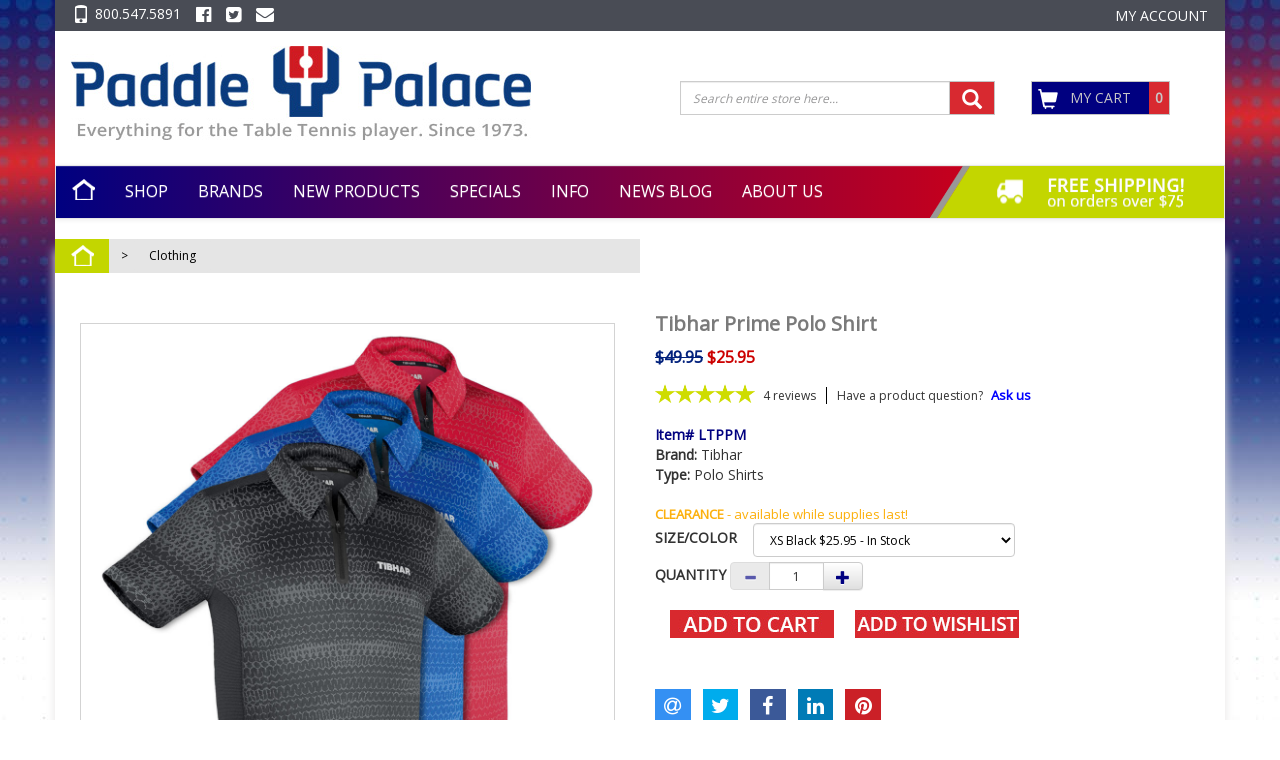

--- FILE ---
content_type: text/html
request_url: https://www.paddlepalace.com/Tibhar-Prime-Polo-Shirt/productinfo/LTPPM/
body_size: 17237
content:


<!DOCTYPE HTML PUBLIC "-//W3C//DTD HTML 4.01 Transitional//EN" "http://www.w3.org/TR/html4/loose.dtd">


<html>
<head>

<script>
	  

			var thrs = 13;
			var tmin = 38;
			var tsec = 24;
</script>
<script type="text/javascript" src="https://code.jquery.com/jquery-1.7.2.js"></script>
<script>
$(document).ready(function() {
    $('#getReviews').click(function(event){
        event.preventDefault();//stop browser to take action for clicked anchor
        $('#descriptionTab').removeClass('active');
        $('#description').removeClass('active');
        $('#description').removeClass('in');
        $('#reviewTab').addClass('active');
        $('#reviews').addClass('active');
        $('#reviews').addClass('in');
        $('html, body').animate({
                scrollTop: $("#reviewTab").offset().top
            }, 1500);
     });
  });
</script>
<script>



function countDown() {
	try { 
	
	tsec = tsec - 1;
	if (tsec < 0) {
		tsec = 59;
		tmin = tmin - 1;
		if (tmin < 0) {
			tmin = 59;
			thrs = thrs - 1;
			if (thrs < 0) {
				thrs = 0;
				tmin = 0;
				tsec = 0;
				document.getElementById("hurry").innerHTML = "Sorry, this weekly special is over.";
				displayCount();
				return;
			}
		}
	}
	displayCount();
	setTimeout("countDown();",1000);
	
	}
	catch(e) { } 
}

function displayCount() {
	try { 
	document.getElementById("timer").innerHTML = thrs + "<span class='tt'>hrs</span> : " + tmin + "<span class='tt'>min</span> : " + tsec + "<span class='tt'>sec</span>";
	}
	catch(e) { } 
}

</script>
<title>Tibhar Prime Polo Shirt-Paddle Palace</title>
<meta NAME="KEYWORDS" CONTENT="">
<meta NAME="description" CONTENT="With the Tibhar Prime Polo Shirt, Tibhar has developed a new fabric that comprises the technologies of outdoor sports clothing and adapts them to the requirements of indoor sports. The result is a feather-light fabric which feels incredible, while meeting the many requirements inherent to indoor sports. Fabric technologies that are used for outdoor sports clothing have been optimized and adapted to indoor sport’s clothes. The stretch material allows for complete freedom of movement. Ultra-light and very comfortable. Perspiration is released to the surface of the fabric where it quickly evaporates. Form-fitting cut. High-quality zipper to adapt the collar width. Modern look. If you want to feel this comfort, you must wear this shirt... it is difficult to describe!">
<meta http-equiv="Content-Type" content="text/html; charset=iso-8859-1">
<!--<meta http-equiv="Content-Type" content="text/html; charset=UTF-16">-->
<meta name="viewport" content="width=device-width, initial-scale=1">
<meta property="og:image" content="https://www.paddlepalace.com/images/LTPPM-tibhar-prime-polo-1.jpg" />
<link rel="canonical" href="https://www.paddlepalace.com/Tibhar-Prime-Polo-Shirt/productinfo/LTPPM/">
<link rel="stylesheet" href="css/social-share-kit.css" type="text/css">


	<base href="https://www.paddlepalace.com/">


<script type="text/javascript" language="JavaScript" src="calender_old.js"></script>
<script type="text/javascript" language="JavaScript" src="prodinfo.js"></script>
<script type="text/javascript" language="javascript">
    function GoToAddADDress (page)
    {
		Clicked();
        var new_url = 'https://www.paddlepalace.com/'+page
        //if (  (new_url != "")  &&  (new_url != null)  )
        window.location=new_url;
        //alert(new_url)
    }
</script>

<script src="js/jquery-1.6.js" type="text/javascript"></script>
<script src="js/jquery.jqzoom-core.js" type="text/javascript"></script>
<script media="only screen and (min-width: 980px)" src="js/jquery.jqzoom-core.js" type="text/javascript"></script>
<link media="only screen and (min-width: 980px)" rel="stylesheet" href="js/jqzoom_ev-2.3/css/jquery.jqzoom.css" type="text/css">
<link rel="stylesheet" href="css/jquery.jqzoom.css" type="text/css">
<style type="text/css">

.clearfix:after{clear:both;content:".";display:block;font-size:0;height:0;line-height:0;visibility:hidden;}
.clearfix{display:block;zoom:1;}
ul#thumblist{display:block;margin-left:10px;}
ul#thumblist li{float:left;margin-right:12px;margin-bottom:12px;list-style:none;}
ul#thumblist li a{display:block;border:1px solid #CCC;}
ul#thumblist li a.zoomThumbActive{border:1px solid #CCC;}

.jqzoom{
	text-decoration:none;
	/*text-align:center;	*/
}
input[type=image].inactive {
  filter: grayscale(100);
}
</style>

<script type="text/javascript">

    jQuery(document).ready(function($) {
    //$(document).ready(function() {
        
        $('.jqzoom').jqzoom({
            zoomType: 'standard',
            lens:true,
            preloadImages: false,
            alwaysOn:false,
            title:false,
            zoomWidth:450,
            zoomHeight:450
        });

        if($('#quantity').val() > 1){
            $('#decQ').prop('disabled', false);
        }

	    $('#decQ').click(function(){

            var newQ = parseInt($('#quantity').val()) - 1;

            if(newQ == 1){
                $('#decQ').prop('disabled', true);
            }

            $('#quantity').val(newQ.toString());
        });

        $('#incQ').click(function(){

            var currentQ = parseInt($('#quantity').val());

            if(currentQ == 1){
                $('#decQ').prop('disabled', false);
            }

            var newQ = currentQ + 1;

            $('#quantity').val(newQ.toString());
        });

    });
 

</script>

<script type="text/javascript" src="highslide/highslide-with-gallery.js"></script>
<script type="text/javascript">
    hs.graphicsDir = 'https://www.paddlepalace.com//highslide/graphics/';
    hs.align = 'center';
    hs.transitions = ['expand', 'crossfade'];
    hs.outlineType = 'glossy-dark';
    hs.wrapperClassName = 'dark';
    hs.fadeInOut = true;
    //hs.dimmingOpacity = 0.75;

    // Add the controlbar
    if (hs.addSlideshow) hs.addSlideshow({
        //slideshowGroup: 'group1',
        interval: 5000,
        repeat: false,
        useControls: true,
        fixedControls: 'fit',
        overlayOptions: {
            opacity: .6,
            position: 'bottom center',
            hideOnMouseOut: true
        }
    });

</script>


<link rel="stylesheet" type="text/css" href="highslide/highslide.css" />
<link rel="stylesheet" href="https://use.fontawesome.com/releases/v5.0.13/css/all.css" integrity="sha384-DNOHZ68U8hZfKXOrtjWvjxusGo9WQnrNx2sqG0tfsghAvtVlRW3tvkXWZh58N9jp" crossorigin="anonymous">
<link rel="stylesheet" type="text/css" href="css/jssocials.css" />
<link rel="stylesheet" type="text/css" href="css/jssocials-theme-flat.css" />


<link rel="apple-touch-icon" sizes="180x180" href="/apple-touch-icon.png"> 
<link rel="icon" type="image/png" sizes="32x32" href="/favicon-32x32.png"> 
<link rel="icon" type="image/png" sizes="16x16" href="/favicon-16x16.png"> 
<link rel="manifest" href="/site.webmanifest">

<script type="text/javascript" src="https://ajax.googleapis.com/ajax/libs/jquery/3.2.1/jquery.min.js"></script>
<script src="https://maxcdn.bootstrapcdn.com/bootstrap/3.3.7/js/bootstrap.min.js" integrity="sha384-Tc5IQib027qvyjSMfHjOMaLkfuWVxZxUPnCJA7l2mCWNIpG9mGCD8wGNIcPD7Txa" crossorigin="anonymous"></script>
<link rel="stylesheet" href="https://maxcdn.bootstrapcdn.com/bootstrap/3.3.7/css/bootstrap.min.css" integrity="sha384-BVYiiSIFeK1dGmJRAkycuHAHRg32OmUcww7on3RYdg4Va+PmSTsz/K68vbdEjh4u" crossorigin="anonymous">
<link rel="stylesheet" href="https://maxcdn.bootstrapcdn.com/bootstrap/3.3.7/css/bootstrap-theme.min.css" integrity="sha384-rHyoN1iRsVXV4nD0JutlnGaslCJuC7uwjduW9SVrLvRYooPp2bWYgmgJQIXwl/Sp" crossorigin="anonymous">
<link rel="stylesheet" href="text/topnav.css" type="text/css">
<link rel="stylesheet" href="text/storestyle.css" type="text/css">
<link rel="stylesheet" href="text/footernav.css" type="text/css">
<link rel="stylesheet" href="text/design.css" type="text/css">
<link rel="stylesheet" href="https://cdnjs.cloudflare.com/ajax/libs/font-awesome/4.7.0/css/font-awesome.min.css">
<script src="js/jquery.jqzoom-core.js" type="text/javascript"></script>
<link rel="stylesheet" href="css/jquery.jqzoom.css" type="text/css">
<style>
@import url('https://fonts.googleapis.com/css?family=Open+Sans');
</style>
<script>(function(w,d,t,r,u){var f,n,i;w[u]=w[u]||[],f=function(){var o={ti:"17502799"};o.q=w[u],w[u]=new UET(o),w[u].push("pageLoad")},n=d.createElement(t),n.src=r,n.async=1,n.onload=n.onreadystatechange=function(){var s=this.readyState;s&&s!=="loaded"&&s!=="complete"||(f(),n.onload=n.onreadystatechange=null)},i=d.getElementsByTagName(t)[0],i.parentNode.insertBefore(n,i)})(window,document,"script","//bat.bing.com/bat.js","uetq");</script>



<!-- Google tag (gtag.js) --> <script async src="https://www.googletagmanager.com/gtag/js?id=G-2TFGFE7JHH"></script> <script> window.dataLayer = window.dataLayer || []; function gtag(){dataLayer.push(arguments);} gtag('js', new Date()); gtag('config', 'G-2TFGFE7JHH'); </script>


<script type="text/javascript">
(function() {
window.sib = {
equeue: [],
client_key: "06ch5xfz1m3iogw1mpfedbog"
};
/* OPTIONAL: email for identify request*/
// window.sib.email_id = 'example@domain.com';
window.sib.email_id = window.email;
window.sendinblue = {};
for (var j = ['track', 'identify', 'trackLink', 'page'], i = 0; i < j.length; i++) {
(function(k) {
window.sendinblue[k] = function() {
var arg = Array.prototype.slice.call(arguments);
(window.sib[k] || function() {
var t = {};
t[k] = arg;
window.sib.equeue.push(t);
})(arg[0], arg[1], arg[2], arg[3]);
};
})(j[i]);
}
var n = document.createElement("script"),
i = document.getElementsByTagName("script")[0];
n.type = "text/javascript", n.id = "sendinblue-js", n.async = !0, n.src = "https://sibautomation.com/sa.js?key=" + window.sib.client_key, i.parentNode.insertBefore(n, i), window.sendinblue.page();
})();
</script>

<!-- Meta Pixel Code -->
<script>
!function(f,b,e,v,n,t,s)
{if(f.fbq)return;n=f.fbq=function(){n.callMethod?
n.callMethod.apply(n,arguments):n.queue.push(arguments)};
if(!f._fbq)f._fbq=n;n.push=n;n.loaded=!0;n.version='2.0';
n.queue=[];t=b.createElement(e);t.async=!0;
t.src=v;s=b.getElementsByTagName(e)[0];
s.parentNode.insertBefore(t,s)}(window, document,'script',
'https://connect.facebook.net/en_US/fbevents.js');
fbq('init', '774748550883947');
fbq('track', 'PageView');
</script>
<noscript><img height="1" width="1" style="display:none"
src=https://www.facebook.com/tr?id=774748550883947&ev=PageView&noscript=1
/></noscript>
<!-- End Meta Pixel Code -->

</head>
<Body 
bgcolor ="#dddddd"
style="margin-top: 0; margin-bottom: 0; margin-left: 0; margin-right: 0; background: url(images/PP-website-BKGD.jpg) top center no-repeat;"
>


<script type="application/javascript">

    $(document).ready(function(){

        $('#myAccDesktop').click(function(){
            window.location = 'https://www.paddlepalace.com/statuslogin.asp';
        })

        $('#myAccMobile').click(function(){
            window.location = 'https://www.paddlepalace.com/statuslogin.asp';
        })
    })

</script>

    <div class="container">
        <div class="row topRow">
            <div class="col-lg-8 col-xs-6">
                <span class="iconStyle topBarTextSize"><i class="glyphicon glyphicon-phone phoneStyle"></i> &nbsp; <div class="TopNav1Text topBarTextSize" style="color:#fff;">800.547.5891</div>&nbsp;&nbsp;&nbsp;<a href="http://facebook.com/paddlepalace"><i class="fa fa-facebook-official iconStyle"></i></a>&nbsp;&nbsp;&nbsp;<a href="http://twitter.com/PaddlePalace"><i class="fa fa-twitter-square iconStyle"></i></a>&nbsp;&nbsp;&nbsp;<a href="mailto:tt@paddlepalace.com"><i class="fa fa-envelope iconStyle"></i></a></span>
            </div>
            <div class="col-lg-4 col-xs-6 TopNav1Text" style="text-align:right;">
                <div class="btn-group hidden-xs topRight">
                    
                        <!--<a href="https://www.paddlepalace.com/login.asp" title="Login" class="topNavLinks">LOGIN</a>-->
                    
                        <!--<a href="https://www.paddlepalace.com/login.asp" title="Login" class="topNavLinks">LOGIN</a>-->
                    
                        <span class="TopNav1Text addToCartPointer" id="myAccDesktop">MY ACCOUNT</span>
                </div>

                <div class="btn-group visible-xs topRight">
                    <span style="padding-top: 5px;" class="TopNav1Text addToCartPointer" id="myAccMobile">MY ACCOUNT</span>
                    <span style="color:white;padding-left:3px;padding-right:3px;">|</span>
                    <a title="Shopping Cart" href="basket.asp" style="padding-top: 5px;" class="topNavLinks"><i class="glyphicon glyphicon-shopping-cart fa-lg searchIconStyle"></i>&nbsp;</a>
                </div>
            </div>
        </div>
        <div class="row logoStyle topnav1bgcolor">
            <div class="col-lg-6 col-sm-6">
                
                <a href="https://www.paddlepalace.com/" title="Paddle Palace">
                <img alt="Paddle Palace" class="logoStyle2" src="images/new-pplogo.jpg" border="0" >
                </a>
                
            </div>
            <div class="col-lg-4 col-md-3 colStyling colStyling2 visible-lg visible-md hidden-xs">
               <div id="searchcart" class="topnav3bgcolor">
                    <form method="POST" id="searchprodform" action="searchprods.asp">
                            <div class="input-group">
                               <input name="ProductSearchBy" value="2" type="hidden">
                               <input class="plaintext form-control searchStyling" type="text" autocomplete="off"  size="18" maxlength="256" name="txtsearch" value="Search entire store here..." onfocus="if (this.value=='Search entire store here...') this.value='';" onblur="if (this.value=='') this.value='Search entire store here...';">
                               <span class="input-group-btn">
                                   <button class="btn searchButtonStyling">
                                      <i class="glyphicon glyphicon-search btn-go searchIconStyle"></i>
                                  </button>
                               </span>
                            </div>
                   </form>
               </div>
            </div>
            <div class="col-lg-2 col-md-3 col-sm-6 colStyling colStyling3 visible-sm visible-lg visible-md hidden-xs">
                <div class="cartAlignment" style="float: right;">
                    <div class="cartStyling">
                        <i class="glyphicon glyphicon-shopping-cart searchIconStyle"></i>&nbsp;&nbsp;&nbsp;
                        <div class="TopNav3Text cartIconTextStyle" id="cart" title="Shopping Cart" style="cursor: pointer;font-family:'Open Sans', sans-serif">MY CART</div>
                        &nbsp;&nbsp;&nbsp;
                    </div>
                    <div class="TopNav3Text cartCountStyle">0</div>
                </div>
            </div>
        </div>
        <div class="row" style="background-color: white;">
            <nav class="navbar navbar-default topNavGrad ">
              <div class="container-fluid hidden-xs hidden-sm">
                <div class="collapse navbar-collapse" style="margin-left: -30px;">
                    
                  <ul class="nav navbar-nav topnavmenu">
                     <li>
                         <form method="POST" style="padding-top:10px;padding-bottom:15px;" class="col-sm-12 col-xs-12 visible-xs visible-sm"  id="searchprodform" action="searchprods.asp">
                             <div class="input-group">
                                 <input name="ProductSearchBy" value="2" type="hidden">
                                 <input class="plaintext form-control searchStyling" type="text" autocomplete="off"  size="18" maxlength="256" name="txtsearch" value="Search entire store here..." onfocus="if (this.value=='Search entire store here...') this.value='';" onblur="if (this.value=='') this.value='Search entire store here...';">
                                     <span class="input-group-btn">
                                         <button class="btn searchButtonStyling">
                                             <i class="glyphicon glyphicon-search btn-go searchIconStyle"></i>
                                         </button>
                                     </span>
                             </div>
                         </form>
                     </li>

                    <li class="non-dropdown">
                        <a href="https://www.paddlepalace.com/" title="Home" class="topnav2"><img src="images/home_icon.png" style="margin-top: -3px;" /></a>
                    </li>

                    <li class="dropdown">
                      <a href="#" class="dropdown-toggle topnav1" data-toggle="dropdown"  aria-expanded="false">SHOP</a>
                      <ul class="dropdown-menu multi-level topNavGradDropDowns">
                            
                            <li style="padding-bottom:2px;">
                            <a href="https://www.paddlepalace.com/WEEKLY-SPECIALS/products/248/" title="" class="topnav2">WEEKLY SPECIALS</a>
                            
                            <li style="padding-bottom:2px;">
                            <a href="https://www.paddlepalace.com/PADDLE-PALACE-PICKS/products/240/" title="" class="topnav2">PADDLE PALACE PICKS</a>
                            
                            <li class="dropdown-submenu " style="padding-bottom:2px;">
                            <a href="#" title="" class="topnav2 menuHover" role="button">CLEARANCE<i class="glyphicon glyphicon-chevron-right" style="font-size:small;float:right;"></i></a>
                            
                                <ul class="dropdown-menu topNavGradDropDowns" style="margin-left:1px;border-radius:0;">
                                    
                                     <li style="padding-bottom:2px;">
                                        <a href="https://www.paddlepalace.com/Custom-Paddles-CLEARANCE/products/45/" class="topnav3">Custom Paddles CLEARANCE</a>
                                     </li>
                                     
                                     <li style="padding-bottom:2px;">
                                        <a href="https://www.paddlepalace.com/Shakehand-Blades-CLEARANCE/products/49/" class="topnav3">Shakehand Blades CLEARANCE</a>
                                     </li>
                                     
                                     <li style="padding-bottom:2px;">
                                        <a href="https://www.paddlepalace.com/Penhold-Blades-CLEARANCE/products/244/" class="topnav3">Penhold Blades CLEARANCE</a>
                                     </li>
                                     
                                     <li style="padding-bottom:2px;">
                                        <a href="https://www.paddlepalace.com/Rec-Paddles-CLEARANCE/products/245/" class="topnav3">Rec Paddles CLEARANCE</a>
                                     </li>
                                     
                                     <li style="padding-bottom:2px;">
                                        <a href="https://www.paddlepalace.com/Rubber-CLEARANCE/products/46/" class="topnav3">Rubber CLEARANCE</a>
                                     </li>
                                     
                                     <li style="padding-bottom:2px;">
                                        <a href="https://www.paddlepalace.com/Balls-CLEARANCE/products/237/" class="topnav3">Balls CLEARANCE</a>
                                     </li>
                                     
                                     <li style="padding-bottom:2px;">
                                        <a href="https://www.paddlepalace.com/Cases-Bags-CLEARANCE/products/48/" class="topnav3">Cases & Bags CLEARANCE</a>
                                     </li>
                                     
                                     <li style="padding-bottom:2px;">
                                        <a href="https://www.paddlepalace.com/Clothing-Shoes-CLEARANCE/products/47/" class="topnav3">Clothing & Shoes CLEARANCE</a>
                                     </li>
                                     
                                     <li style="padding-bottom:2px;">
                                        <a href="https://www.paddlepalace.com/Accessories-More-CLEARANCE/products/73/" class="topnav3">Accessories & More CLEARANCE</a>
                                     </li>
                                     
                                </ul>
                        </li>
                           
                            <li class="dropdown-submenu " style="padding-bottom:2px;">
                            <a href="#" title="" class="topnav2 menuHover" role="button">COMBO SPECIALS<i class="glyphicon glyphicon-chevron-right" style="font-size:small;float:right;"></i></a>
                            
                                <ul class="dropdown-menu topNavGradDropDowns" style="margin-left:1px;border-radius:0;">
                                    
                                     <li style="padding-bottom:2px;">
                                        <a href="https://www.paddlepalace.com/Shakehand-Combo-Specials/products/33/" class="topnav3">Shakehand Combo Specials</a>
                                     </li>
                                     
                                     <li style="padding-bottom:2px;">
                                        <a href="https://www.paddlepalace.com/Penhold-Combo-Specials/products/36/" class="topnav3">Penhold Combo Specials</a>
                                     </li>
                                     
                                </ul>
                        </li>
                           
                            <li class="dropdown-submenu " style="padding-bottom:2px;">
                            <a href="#" title="" class="topnav2 menuHover" role="button">PRO SPECIALS<i class="glyphicon glyphicon-chevron-right" style="font-size:small;float:right;"></i></a>
                            
                                <ul class="dropdown-menu topNavGradDropDowns" style="margin-left:1px;border-radius:0;">
                                    
                                     <li style="padding-bottom:2px;">
                                        <a href="https://www.paddlepalace.com/TOURNAMENT-Pro-Specials/products/250/" class="topnav3">TOURNAMENT Pro Specials</a>
                                     </li>
                                     
                                     <li style="padding-bottom:2px;">
                                        <a href="https://www.paddlepalace.com/CHAMPION-Pro-Specials/products/249/" class="topnav3">CHAMPION Pro Specials</a>
                                     </li>
                                     
                                     <li style="padding-bottom:2px;">
                                        <a href="https://www.paddlepalace.com/STAFF-Pro-Specials/products/251/" class="topnav3">STAFF Pro Specials</a>
                                     </li>
                                     
                                </ul>
                        </li>
                           
                            <li style="padding-bottom:2px;">
                            <a href="https://www.paddlepalace.com/Accessories-Gifts/products/40/" title="" class="topnav2">Accessories & Gifts</a>
                            
                            <li style="padding-bottom:2px;">
                            <a href="https://www.paddlepalace.com/Balls/products/236/" title="" class="topnav2">Balls</a>
                            
                            <li style="padding-bottom:2px;">
                            <a href="https://www.paddlepalace.com/Blades-Shakehand/products/7/" title="" class="topnav2">Blades - Shakehand</a>
                            
                            <li style="padding-bottom:2px;">
                            <a href="https://www.paddlepalace.com/Blades-Penhold/products/8/" title="" class="topnav2">Blades - Penhold</a>
                            
                            <li style="padding-bottom:2px;">
                            <a href="https://www.paddlepalace.com/Cases-Bags/products/241/" title="" class="topnav2">Cases & Bags</a>
                            
                            <li style="padding-bottom:2px;">
                            <a href="https://www.paddlepalace.com/Clothing/products/16/" title="" class="topnav2">Clothing</a>
                            
                            <li style="padding-bottom:2px;">
                            <a href="https://www.paddlepalace.com/Nets/products/24/" title="" class="topnav2">Nets</a>
                            
                            <li style="padding-bottom:2px;">
                            <a href="https://www.paddlepalace.com/Paddle-Care/products/242/" title="" class="topnav2">Paddle Care</a>
                            
                            <li style="padding-bottom:2px;">
                            <a href="https://www.paddlepalace.com/Recreational-Paddles/products/13/" title="" class="topnav2">Recreational Paddles</a>
                            
                            <li style="padding-bottom:2px;">
                            <a href="https://www.paddlepalace.com/Robots/products/25/" title="" class="topnav2">Robots</a>
                            
                            <li style="padding-bottom:2px;">
                            <a href="https://www.paddlepalace.com/Rubber/products/1/" title="" class="topnav2">Rubber</a>
                            
                            <li style="padding-bottom:2px;">
                            <a href="https://www.paddlepalace.com/Shoes/products/3/" title="" class="topnav2">Shoes</a>
                            
                            <li style="padding-bottom:2px;">
                            <a href="https://www.paddlepalace.com/Tables/products/9/" title="" class="topnav2">Tables</a>
                            
                            <li style="padding-bottom:2px;">
                            <a href="https://www.paddlepalace.com/Table-Court-Accessories/products/213/" title="" class="topnav2">Table & Court Accessories</a>
                            
                      </ul>
                    </li>
                    <li class="dropdown">
                      <a href="Shop-By-Brand/departments/75/" class="dropdown-toggle topnav1" data-toggle="dropdown"  aria-expanded="false">BRANDS</a>
                      <ul class="dropdown-menu multi-level topNavGradDropDowns">
						
                        
                            <li style="padding-bottom:2px;"><a href="https://www.paddlepalace.com/Andro/departments/225/" title="" class="topnav2">Andro</a></li>
                        
                        
                            <li style="padding-bottom:2px;"><a href="https://www.paddlepalace.com/Butterfly/departments/129/" title="" class="topnav2">Butterfly</a></li>
                        
                        
                            <li style="padding-bottom:2px;"><a href="https://www.paddlepalace.com/DHS/departments/214/" title="" class="topnav2">DHS</a></li>
                        
                        
                            <li style="padding-bottom:2px;"><a href="https://www.paddlepalace.com/Donic/departments/103/" title="" class="topnav2">Donic</a></li>
                        
                        
                            <li style="padding-bottom:2px;"><a href="https://www.paddlepalace.com/Dr-Neubauer/departments/123/" title="" class="topnav2">Dr Neubauer</a></li>
                        
                        
                            <li style="padding-bottom:2px;"><a href="https://www.paddlepalace.com/Hunter/departments/137/" title="" class="topnav2">Hunter</a></li>
                        
                        
                            <li style="padding-bottom:2px;"><a href="https://www.paddlepalace.com/Juic/departments/108/" title="" class="topnav2">Juic</a></li>
                        
                        
                            <li style="padding-bottom:2px;"><a href="https://www.paddlepalace.com/Major-League-Table-Tennis/products/254/" title="" class="topnav2">Major League Table Tennis</a></li>
                        
                        
                            <li style="padding-bottom:2px;"><a href="https://www.paddlepalace.com/Nittaku/departments/76/" title="" class="topnav2">Nittaku</a></li>
                        
                        
                            <li style="padding-bottom:2px;"><a href="https://www.paddlepalace.com/Paddle-Palace/products/141/" title="" class="topnav2">Paddle Palace</a></li>
                        
                        
                            <li style="padding-bottom:2px;"><a href="https://www.paddlepalace.com/Stiga/departments/94/" title="" class="topnav2">Stiga</a></li>
                        
                        
                            <li style="padding-bottom:2px;"><a href="https://www.paddlepalace.com/Tibhar/departments/118/" title="" class="topnav2">Tibhar</a></li>
                        
                        
                            <li style="padding-bottom:2px;"><a href="https://www.paddlepalace.com/Yasaka/departments/113/" title="" class="topnav2">Yasaka</a></li>
                        
                      </ul>
                    </li>
                    <li class="dropdown main-dropdown">
                      <a href="#" class="dropdown-toggle topnav1" data-toggle="dropdown" role="button" aria-haspopup="true" aria-expanded="false">NEW PRODUCTS</a>
                      <ul class="dropdown-menu multi-level topNavGradDropDowns">
                      
                        <li style="padding-bottom:2px;">
                            <a href="https://www.paddlepalace.com/NEW-Rubber/products/66/" title="" class="topnav2" role="button">NEW Rubber</a>
                        </li>
                      
                        <li style="padding-bottom:2px;">
                            <a href="https://www.paddlepalace.com/NEW-Blades-Shakehand/products/65/" title="" class="topnav2" role="button">NEW Blades - Shakehand</a>
                        </li>
                      
                        <li style="padding-bottom:2px;">
                            <a href="https://www.paddlepalace.com/NEW-Blades-Penhold/products/69/" title="" class="topnav2" role="button">NEW Blades - Penhold</a>
                        </li>
                      
                        <li style="padding-bottom:2px;">
                            <a href="https://www.paddlepalace.com/NEW-Cases-Bags/products/64/" title="" class="topnav2" role="button">NEW Cases & Bags</a>
                        </li>
                      
                        <li style="padding-bottom:2px;">
                            <a href="https://www.paddlepalace.com/NEW-Clothing-Shoes/products/67/" title="" class="topnav2" role="button">NEW Clothing & Shoes</a>
                        </li>
                      
                        <li style="padding-bottom:2px;">
                            <a href="https://www.paddlepalace.com/NEW-Accessories-More/products/68/" title="" class="topnav2" role="button">NEW Accessories & More</a>
                        </li>
                      
                      </ul>
                    </li>
                    <li class="dropdown main-dropdown">
                      <a href="#" class="dropdown-toggle topnav1" data-toggle="dropdown" role="button" aria-haspopup="true" aria-expanded="false">SPECIALS</a>
                      <ul class="dropdown-menu multi-level topNavGradDropDowns">
                        
                            <li style="padding-bottom:2px;">
                                <a href="https://www.paddlepalace.com/WEEKLY-SPECIALS/products/247/" title="" class="topnav2" role="button">WEEKLY SPECIALS</a>
                            </li>
                          
                            <li style="padding-bottom:2px;">
                                <a href="https://www.paddlepalace.com/Custom-Paddle-Specials/products/62/" title="" class="topnav2" role="button">Custom Paddle Specials</a>
                            </li>
                          
                            <li style="padding-bottom:2px;">
                                <a href="https://www.paddlepalace.com/Shakehand-Blade-Specials/products/42/" title="" class="topnav2" role="button">Shakehand Blade Specials</a>
                            </li>
                          
                            <li style="padding-bottom:2px;">
                                <a href="https://www.paddlepalace.com/Penhold-Blade-Specials/products/53/" title="" class="topnav2" role="button">Penhold Blade Specials</a>
                            </li>
                          
                            <li style="padding-bottom:2px;">
                                <a href="https://www.paddlepalace.com/Rubber-Specials/products/51/" title="" class="topnav2" role="button">Rubber Specials</a>
                            </li>
                          
                            <li style="padding-bottom:2px;">
                                <a href="https://www.paddlepalace.com/Rec-Paddle-Specials/products/52/" title="" class="topnav2" role="button">Rec Paddle Specials</a>
                            </li>
                          
                            <li style="padding-bottom:2px;">
                                <a href="https://www.paddlepalace.com/Ball-Specials/products/238/" title="" class="topnav2" role="button">Ball Specials</a>
                            </li>
                          
                            <li style="padding-bottom:2px;">
                                <a href="https://www.paddlepalace.com/Cases-Bags-Specials/products/43/" title="" class="topnav2" role="button">Cases & Bags Specials</a>
                            </li>
                          
                            <li style="padding-bottom:2px;">
                                <a href="https://www.paddlepalace.com/Clothing-Shoes-Specials/products/55/" title="" class="topnav2" role="button">Clothing & Shoes Specials</a>
                            </li>
                          
                            <li style="padding-bottom:2px;">
                                <a href="https://www.paddlepalace.com/Tables-Court-Specials/products/255/" title="" class="topnav2" role="button">Tables & Court Specials</a>
                            </li>
                          
                            <li style="padding-bottom:2px;">
                                <a href="https://www.paddlepalace.com/Accessories-More-Specials/products/56/" title="" class="topnav2" role="button">Accessories & More Specials</a>
                            </li>
                          
                      </ul>
                    </li>
                    <li class="dropdown main-dropdown">
                      <a href="#" class="dropdown-toggle topnav1" data-toggle="dropdown" role="button" aria-haspopup="true" aria-expanded="false">INFO</a>
                      <ul class="dropdown-menu multi-level topNavGradDropDowns">
                        <li class="noSubMenu" style="padding-bottom:2px;"><a href="https://www.paddlepalace.com/privacy.asp" title="Policies" class="topnav2">Policies</a></li>
                        <li class="noSubMenu" style="padding-bottom:2px;"><a href="https://www.paddlepalace.com/Shipping.asp" title="Shipping Information" class="topnav2">Shipping Information</a></li>
                        <li class="noSubMenu" style="padding-bottom:2px;"><a href="https://paddlepalace.answerbase.com/" title="FAQ" class="topnav2">FAQ</a></li>
                        <li class="noSubMenu" style="padding-bottom:2px;"><a href="https://www.paddlepalace.com/EquipInfo.asp" title="Equipment Info" class="topnav2">Equipment Info</a></li>
                        <li class="noSubMenu" style="padding-bottom:2px;"><a href="https://www.paddlepalace.com/testimonials.asp" title="Testimonials" class="topnav2">Testimonials</a></li>
                      </ul>
                    </li>
                    <li class="non-dropdown dropdown"><a href="http://blog.paddlepalace.com" class="topnav1">NEWS BLOG</a></li>
                    <li class="non-dropdown dropdown"><a href="https://www.paddlepalace.com/Aboutus.asp" class="topnav1">ABOUT US</a></li>

                  </ul>
                  <ul class="nav navbar-nav navbar-right topNavBarRight visible-lg visible-md">
                    <li><img class="img-responsive ipadImg" alt="Paddle Palace" src="images/shipping_button.png" style="height: 52px;" border="0" ></li>
                  </ul>
                </div><!-- /.navbar-collapse -->
              </div><!-- /.container-fluid -->
    <!--MObile Navigation -->
    <div id="side_nav1" class="nav-menu-height-adjust visible-xs visible-sm"></div>
    <div id="side_nav2" class="new-side-nav-menu black visible-xs visible-sm" style="overflow: auto;height: 100%;">
        <div>
            <ul>
                <form id="side_nav3" method="POST" style="padding-top:10px;padding-bottom:15px;" class="col-sm-12 col-xs-12"  id="searchprodform" action="searchprods.asp">
                     <div class="input-group">
                         <input name="ProductSearchBy" value="2" type="hidden">
                         <input class="plaintext form-control searchStyling" type="text" autocomplete="off"  size="18" maxlength="256" name="txtsearch" value="Search entire store here..." onfocus="if (this.value=='Search entire store here...') this.value='';" onblur="if (this.value=='') this.value='Search entire store here...';">
                             <span class="input-group-btn">
                                 <button class="btn searchButtonStyling">
                                     <i class="glyphicon glyphicon-search btn-go searchIconStyle"></i>
                                 </button>
                             </span>
                     </div>
                 </form>
            </ul>
        </div>
        <div id="side_nav4">
                          <ul class="nav-menu-m topnavmenu padded" style="height:179vh;">

                            <li>
                                <a href="https://www.paddlepalace.com/" title="Home" class="topnav2"><img src="images/home_icon.png" /></a>
                            </li>

                            <li class="dropdown-m">
                              <a href="#" class="topnav2 level-1">SHOP<i class="glyphicon glyphicon-chevron-right" style="font-size:small;float:right;"></i></a>
                              <ul class="dropdown-menu-m">
                                    
                                    <li>
                                    <a href="https://www.paddlepalace.com/WEEKLY-SPECIALS/products/248/" title="" class="topnav2">WEEKLY SPECIALS</a>
                                    
                                    <li>
                                    <a href="https://www.paddlepalace.com/PADDLE-PALACE-PICKS/products/240/" title="" class="topnav2">PADDLE PALACE PICKS</a>
                                    
                                    <li class="dropdown-submenu-m">
                                    <a href="https://www.paddlepalace.com/CLEARANCE/departments/44/" title="" class="topnav2 level-2">CLEARANCE<i class="glyphicon glyphicon-chevron-right" style="font-size:small;float:right;"></i></a>
                                    
                                        <ul class="dropdown-menu-m">
                                            
                                             <li class="dropdown-submenu-item-m">
                                                <a href="https://www.paddlepalace.com/Custom-Paddles-CLEARANCE/products/45/" class="topnav1 level-3">Custom Paddles CLEARANCE</a>
                                             </li>
                                             
                                             <li class="dropdown-submenu-item-m">
                                                <a href="https://www.paddlepalace.com/Shakehand-Blades-CLEARANCE/products/49/" class="topnav1 level-3">Shakehand Blades CLEARANCE</a>
                                             </li>
                                             
                                             <li class="dropdown-submenu-item-m">
                                                <a href="https://www.paddlepalace.com/Penhold-Blades-CLEARANCE/products/244/" class="topnav1 level-3">Penhold Blades CLEARANCE</a>
                                             </li>
                                             
                                             <li class="dropdown-submenu-item-m">
                                                <a href="https://www.paddlepalace.com/Rec-Paddles-CLEARANCE/products/245/" class="topnav1 level-3">Rec Paddles CLEARANCE</a>
                                             </li>
                                             
                                             <li class="dropdown-submenu-item-m">
                                                <a href="https://www.paddlepalace.com/Rubber-CLEARANCE/products/46/" class="topnav1 level-3">Rubber CLEARANCE</a>
                                             </li>
                                             
                                             <li class="dropdown-submenu-item-m">
                                                <a href="https://www.paddlepalace.com/Balls-CLEARANCE/products/237/" class="topnav1 level-3">Balls CLEARANCE</a>
                                             </li>
                                             
                                             <li class="dropdown-submenu-item-m">
                                                <a href="https://www.paddlepalace.com/Cases-Bags-CLEARANCE/products/48/" class="topnav1 level-3">Cases & Bags CLEARANCE</a>
                                             </li>
                                             
                                             <li class="dropdown-submenu-item-m">
                                                <a href="https://www.paddlepalace.com/Clothing-Shoes-CLEARANCE/products/47/" class="topnav1 level-3">Clothing & Shoes CLEARANCE</a>
                                             </li>
                                             
                                             <li class="dropdown-submenu-item-m">
                                                <a href="https://www.paddlepalace.com/Accessories-More-CLEARANCE/products/73/" class="topnav1 level-3">Accessories & More CLEARANCE</a>
                                             </li>
                                             
                                        </ul>
                                </li>
                                   
                                    <li class="dropdown-submenu-m">
                                    <a href="https://www.paddlepalace.com/COMBO-SPECIALS/departments/32/" title="" class="topnav2 level-2">COMBO SPECIALS<i class="glyphicon glyphicon-chevron-right" style="font-size:small;float:right;"></i></a>
                                    
                                        <ul class="dropdown-menu-m">
                                            
                                             <li class="dropdown-submenu-item-m">
                                                <a href="https://www.paddlepalace.com/Shakehand-Combo-Specials/products/33/" class="topnav1 level-3">Shakehand Combo Specials</a>
                                             </li>
                                             
                                             <li class="dropdown-submenu-item-m">
                                                <a href="https://www.paddlepalace.com/Penhold-Combo-Specials/products/36/" class="topnav1 level-3">Penhold Combo Specials</a>
                                             </li>
                                             
                                        </ul>
                                </li>
                                   
                                    <li class="dropdown-submenu-m">
                                    <a href="https://www.paddlepalace.com/PRO-SPECIALS/departments/252/" title="" class="topnav2 level-2">PRO SPECIALS<i class="glyphicon glyphicon-chevron-right" style="font-size:small;float:right;"></i></a>
                                    
                                        <ul class="dropdown-menu-m">
                                            
                                             <li class="dropdown-submenu-item-m">
                                                <a href="https://www.paddlepalace.com/TOURNAMENT-Pro-Specials/products/250/" class="topnav1 level-3">TOURNAMENT Pro Specials</a>
                                             </li>
                                             
                                             <li class="dropdown-submenu-item-m">
                                                <a href="https://www.paddlepalace.com/CHAMPION-Pro-Specials/products/249/" class="topnav1 level-3">CHAMPION Pro Specials</a>
                                             </li>
                                             
                                             <li class="dropdown-submenu-item-m">
                                                <a href="https://www.paddlepalace.com/STAFF-Pro-Specials/products/251/" class="topnav1 level-3">STAFF Pro Specials</a>
                                             </li>
                                             
                                        </ul>
                                </li>
                                   
                                    <li>
                                    <a href="https://www.paddlepalace.com/Accessories-Gifts/products/40/" title="" class="topnav2">Accessories & Gifts</a>
                                    
                                    <li>
                                    <a href="https://www.paddlepalace.com/Balls/products/236/" title="" class="topnav2">Balls</a>
                                    
                                    <li>
                                    <a href="https://www.paddlepalace.com/Blades-Shakehand/products/7/" title="" class="topnav2">Blades - Shakehand</a>
                                    
                                    <li>
                                    <a href="https://www.paddlepalace.com/Blades-Penhold/products/8/" title="" class="topnav2">Blades - Penhold</a>
                                    
                                    <li>
                                    <a href="https://www.paddlepalace.com/Cases-Bags/products/241/" title="" class="topnav2">Cases & Bags</a>
                                    
                                    <li>
                                    <a href="https://www.paddlepalace.com/Clothing/products/16/" title="" class="topnav2">Clothing</a>
                                    
                                    <li>
                                    <a href="https://www.paddlepalace.com/Nets/products/24/" title="" class="topnav2">Nets</a>
                                    
                                    <li>
                                    <a href="https://www.paddlepalace.com/Paddle-Care/products/242/" title="" class="topnav2">Paddle Care</a>
                                    
                                    <li>
                                    <a href="https://www.paddlepalace.com/Recreational-Paddles/products/13/" title="" class="topnav2">Recreational Paddles</a>
                                    
                                    <li>
                                    <a href="https://www.paddlepalace.com/Robots/products/25/" title="" class="topnav2">Robots</a>
                                    
                                    <li>
                                    <a href="https://www.paddlepalace.com/Rubber/products/1/" title="" class="topnav2">Rubber</a>
                                    
                                    <li>
                                    <a href="https://www.paddlepalace.com/Shoes/products/3/" title="" class="topnav2">Shoes</a>
                                    
                                    <li>
                                    <a href="https://www.paddlepalace.com/Tables/products/9/" title="" class="topnav2">Tables</a>
                                    
                                    <li>
                                    <a href="https://www.paddlepalace.com/Table-Court-Accessories/products/213/" title="" class="topnav2">Table & Court Accessories</a>
                                    
                              </ul>
                            </li>
							
							<li class="dropdown-m">
                              <a href="Shop-By-Brand/departments/75/" class="topnav2 level-1">BRANDS<i class="glyphicon glyphicon-chevron-right" style="font-size:small;float:right;"></i></a>
                              <ul class="dropdown-menu-m">
								
                                
                                    <li><a href="https://www.paddlepalace.com/Andro/departments/225/" title="" class="topnav2">Andro</a></li>
                                
                                
                                    <li><a href="https://www.paddlepalace.com/Butterfly/departments/129/" title="" class="topnav2">Butterfly</a></li>
                                
                                
                                    <li><a href="https://www.paddlepalace.com/DHS/departments/214/" title="" class="topnav2">DHS</a></li>
                                
                                
                                    <li><a href="https://www.paddlepalace.com/Donic/departments/103/" title="" class="topnav2">Donic</a></li>
                                
                                
                                    <li><a href="https://www.paddlepalace.com/Dr-Neubauer/departments/123/" title="" class="topnav2">Dr Neubauer</a></li>
                                
                                
                                    <li><a href="https://www.paddlepalace.com/Hunter/departments/137/" title="" class="topnav2">Hunter</a></li>
                                
                                
                                    <li><a href="https://www.paddlepalace.com/Juic/departments/108/" title="" class="topnav2">Juic</a></li>
                                
                                
                                    <li><a href="https://www.paddlepalace.com/Major-League-Table-Tennis/products/254/" title="" class="topnav2">Major League Table Tennis</a></li>
                                
                                
                                    <li><a href="https://www.paddlepalace.com/Nittaku/departments/76/" title="" class="topnav2">Nittaku</a></li>
                                
                                
                                    <li><a href="https://www.paddlepalace.com/Paddle-Palace/products/141/" title="" class="topnav2">Paddle Palace</a></li>
                                
                                
                                    <li><a href="https://www.paddlepalace.com/Stiga/departments/94/" title="" class="topnav2">Stiga</a></li>
                                
                                
                                    <li><a href="https://www.paddlepalace.com/Tibhar/departments/118/" title="" class="topnav2">Tibhar</a></li>
                                
                                
                                    <li><a href="https://www.paddlepalace.com/Yasaka/departments/113/" title="" class="topnav2">Yasaka</a></li>
                                
                              </ul>
                            </li>
                            <li class="dropdown-m">
                              <a href="#" class="topnav2 level-1">NEW PRODUCTS<i class="glyphicon glyphicon-chevron-right" style="font-size:small;float:right;"></i></a>
                              <ul class="dropdown-menu-m">

                                
                                    <li>
                                        <a href="https://www.paddlepalace.com/NEW-Rubber/products/66/" title="" class="topnav2" role="button">NEW Rubber</a>
                                    </li>

                                  
                                    <li>
                                        <a href="https://www.paddlepalace.com/NEW-Blades-Shakehand/products/65/" title="" class="topnav2" role="button">NEW Blades - Shakehand</a>
                                    </li>

                                  
                                    <li>
                                        <a href="https://www.paddlepalace.com/NEW-Blades-Penhold/products/69/" title="" class="topnav2" role="button">NEW Blades - Penhold</a>
                                    </li>

                                  
                                    <li>
                                        <a href="https://www.paddlepalace.com/NEW-Cases-Bags/products/64/" title="" class="topnav2" role="button">NEW Cases & Bags</a>
                                    </li>

                                  
                                    <li>
                                        <a href="https://www.paddlepalace.com/NEW-Clothing-Shoes/products/67/" title="" class="topnav2" role="button">NEW Clothing & Shoes</a>
                                    </li>

                                  
                                    <li>
                                        <a href="https://www.paddlepalace.com/NEW-Accessories-More/products/68/" title="" class="topnav2" role="button">NEW Accessories & More</a>
                                    </li>

                                  

                              </ul>
                            </li>
                            <li class="dropdown-m">
                              <a href="#" class="topnav2 level-1">SPECIALS<i class="glyphicon glyphicon-chevron-right" style="font-size:small;float:right;"></i></a>
                              <ul class="dropdown-menu-m">
                                
                                    <li>
                                        <a href="https://www.paddlepalace.com/WEEKLY-SPECIALS/products/247/" title="" class="topnav2" role="button">WEEKLY SPECIALS</a>
                                    </li>

                                  
                                    <li>
                                        <a href="https://www.paddlepalace.com/Custom-Paddle-Specials/products/62/" title="" class="topnav2" role="button">Custom Paddle Specials</a>
                                    </li>

                                  
                                    <li>
                                        <a href="https://www.paddlepalace.com/Shakehand-Blade-Specials/products/42/" title="" class="topnav2" role="button">Shakehand Blade Specials</a>
                                    </li>

                                  
                                    <li>
                                        <a href="https://www.paddlepalace.com/Penhold-Blade-Specials/products/53/" title="" class="topnav2" role="button">Penhold Blade Specials</a>
                                    </li>

                                  
                                    <li>
                                        <a href="https://www.paddlepalace.com/Rubber-Specials/products/51/" title="" class="topnav2" role="button">Rubber Specials</a>
                                    </li>

                                  
                                    <li>
                                        <a href="https://www.paddlepalace.com/Rec-Paddle-Specials/products/52/" title="" class="topnav2" role="button">Rec Paddle Specials</a>
                                    </li>

                                  
                                    <li>
                                        <a href="https://www.paddlepalace.com/Ball-Specials/products/238/" title="" class="topnav2" role="button">Ball Specials</a>
                                    </li>

                                  
                                    <li>
                                        <a href="https://www.paddlepalace.com/Cases-Bags-Specials/products/43/" title="" class="topnav2" role="button">Cases & Bags Specials</a>
                                    </li>

                                  
                                    <li>
                                        <a href="https://www.paddlepalace.com/Clothing-Shoes-Specials/products/55/" title="" class="topnav2" role="button">Clothing & Shoes Specials</a>
                                    </li>

                                  
                                    <li>
                                        <a href="https://www.paddlepalace.com/Tables-Court-Specials/products/255/" title="" class="topnav2" role="button">Tables & Court Specials</a>
                                    </li>

                                  
                                    <li>
                                        <a href="https://www.paddlepalace.com/Accessories-More-Specials/products/56/" title="" class="topnav2" role="button">Accessories & More Specials</a>
                                    </li>

                                  
                              </ul>
                            </li>
                            <li class="dropdown-m">
                              <a href="#" class="topnav2 level-1">INFO<i class="glyphicon glyphicon-chevron-right" style="font-size:small;float:right;"></i></a>
                              <ul class="dropdown-menu-m">
                                <li><a href="https://www.paddlepalace.com/privacy.asp" title="Policies" class="topnav1">Policies</a></li>

                                <li><a href="https://www.paddlepalace.com/Shipping.asp" title="Shipping Information" class="topnav1">Shipping Information</a></li>

                                <li><a href="https://paddlepalace.answerbase.com/" title="FAQ" class="topnav1">FAQ</a></li>

                                <li><a href="https://www.paddlepalace.com/EquipInfo.asp" title="Equipment Info" class="topnav1">Equipment Info</a></li>

                                <li><a href="https://www.paddlepalace.com/testimonials.asp" title="Testimonials" class="topnav1">Testimonials</a></li>
                              </ul>
                            </li>
                            <li><a href="http://blog.paddlepalace.com" class="topnav2">NEWS BLOG</a></li>
                            <li><a href="https://www.paddlepalace.com/Aboutus.asp" class="topnav2">ABOUT US</a></li>

                          </ul>
                       </div>
              </div>
              <div class="new-side-nav-bar new-side-nav-button visible-xs visible-sm">
                <span class="d-inline"><button type="button" id="new-side-nav-hamburger"></button><span class="menuButton">MENU</span></span>
                <img id="side_navShipping" class="img-responsive pull-right hidden-lg hidden-md" style="width:210px; height:48px;" alt="Paddle Palace" src="images/shipping_button.png" border="0" >
              </div>
            </nav>
        </div>
    </div>



<script type="text/javascript">
$(document).ready(function(){
    
    //JS for the mobile slideout
	$(function() {
        $('#new-side-nav-hamburger').on('click', function() {
            if ($("body").hasClass('side-margin-in')) {
                $("body").addClass('side-margin-out');
                $("body").removeClass('side-margin-in');
            } else {
                $("body").addClass('side-margin-in');
                $("body").removeClass('side-margin-out');
            }
        });
    });

    $('.dropdown-m .level-1').click(function(e){
        e.preventDefault();

        if($(this).parent().children('ul').hasClass('open'))
        {                        
            $(this).parent().children('ul').removeClass('open')
        }
        else
        {
            $(this).parent().children('ul').addClass('open')
        }
    });

    $('.dropdown-submenu-m .level-2').click(function(e){
        e.preventDefault();

        if($(this).parent().children('ul').hasClass('open'))
        {                        
            $(this).parent().children('ul').removeClass('open')
        }
        else
        {
            $(this).parent().children('ul').addClass('open')
        }
    });

  $('.dropdown-submenu').hover(function(e){
    var that = this;
    if($(that).parent().parent().hasClass('open')){
        $(that).parent().parent().addClass('open'); 
        $(that).parent().parent().parent().parent().addClass('open'); 
        $(that).removeClass('open'); //$(that).children('ul.dropdown-menu').hide()                
    }
    else{
        $(that).parent().parent().addClass('open'); 
        $(that).parent().parent().parent().parent().addClass('open'); 
        //$(that).children('ul.dropdown-menu').show()        
    }
  });

  $('.dropdown-submenu').click(function(e){
    var that = this;
    //e.preventDefault();
    if($(that).parent().parent().hasClass('open')){
        setTimeout(function(){
            $(that).parent().parent().addClass('open'); 
            $(that).parent().parent().parent().parent().addClass('open'); 
            $(that).removeClass('open'); //$(that).children('ul.dropdown-menu').hide()                
        }, 1);        
    }
    else{
        setTimeout(function(){
            $(that).parent().parent().addClass('open'); 
            $(that).parent().parent().parent().parent().addClass('open'); 
            //$(that).children('ul.dropdown-menu').show()        
        }, 1);
    }
  });

  $('.noSubMenu').hover(function(e){
    var that = this;
    if($(that).parent().parent().hasClass('open')){
        $(that).parent().parent().removeClass('open');;
    }
    else{
        $(that).parent().parent().addClass('open');
    }
  });        

    $('.noSubMenu').on('click', function(){
        $(this).parent().hide();
    });

    $('#cart').click(function(){
        window.location = 'basket.asp';
    })

});
</script>
    


<div class="container container-white">






    <div class="row">
        
        <div class="col-lg-6 col-md-6 col-sm-8 col-xs-12 breadcrumbrow breadcrumbStyle">
            <a href="default.asp" class="breadcrumb breadcrumbATag"><img src="images/home_icon.png" style="margin-top: -3px;" /></a>&nbsp;&nbsp;&nbsp;&nbsp;&#62;&nbsp;
            <a title="Clothing" class="breadcrumb" href="Clothing/products/16/">Clothing</a>
        </div>
    </div>
    </br>



                

<form enctype="application/x-www-form-urlencoded" method="post" name="prodinfoform" id="prodinfoform" onSubmit="return Process()" action="itemadd.asp">
    <div class="row" style="padding-top: 20px;">
        
            <div class="col-lg-6 col-md-6 col-sm-6 col-xs-12" style="text-align:center;">
                <div class="row">
                    <div class="col-lg-12">
                        <div style="margin: auto;/*width: 60%;*/padding: 10px;">
                            <div>
                                
                                <a href="Images/LTPPM-tibhar-prime-polo-1.jpg" class="jqzoom" rel='gal1'  title="Tibhar Prime Polo Shirt">
                                    <img class="mainImg prodlistimg" src="images/LTPPM-tibhar-prime-polo-1.jpg"  title="Tibhar Prime Polo Shirt" alt="Tibhar Prime Polo Shirt">
                                </a>
                                
                            </div>
                        </div>
                    </div>
                </div>
                <div class="row">
                    <div class="col-lg-12">
                        <ul id="thumblist" class="clearfix" style="width:90%;margin:auto;">
                            
                                    <li><a href='javascript:void(0);' rel="{gallery: 'gal1', smallimage: 'Images/LTPPM-tibhar-prime-polo-blk.jpg',largeimage: 'Images/LTPPM-tibhar-prime-polo-blk.jpg'}"><img src='Images/LTPPM-tibhar-prime-polo-blk.jpg' style="width:60px;height:60px;border:0px;"></a></li>
                                 
                                    <li><a href='javascript:void(0);' rel="{gallery: 'gal1', smallimage: 'Images/LTPPM-tibhar-prime-polo-blu.jpg',largeimage: 'Images/LTPPM-tibhar-prime-polo-blu.jpg'}"><img src='Images/LTPPM-tibhar-prime-polo-blu.jpg' style="width:60px;height:60px;border:0px;"></a></li>
                                 
                                    <li><a href='javascript:void(0);' rel="{gallery: 'gal1', smallimage: 'Images/LTPPM-tibhar-prime-polo-red.jpg',largeimage: 'Images/LTPPM-tibhar-prime-polo-red.jpg'}"><img src='Images/LTPPM-tibhar-prime-polo-red.jpg' style="width:60px;height:60px;border:0px;"></a></li>
                                 
                                  <li><a href='javascript:void(0);' rel="{gallery: 'gal1', smallimage: 'images/LTPPM-tibhar-prime-polo-1.jpg',largeimage: 'Images/LTPPM-tibhar-prime-polo-1.jpg'}"><img src='images/LTPPM-tibhar-prime-polo-1.jpg' style="width:60px;height:60px;border:0px;"></a></li>
                            
                        </ul>
                    </div>
                </div>
            </div>
            

        <div class="col-lg-6 col-md-6 col-sm-6 col-xs-12">
            <div class=row>
                <div class="col-lg-12 col-md-12 col-sm-12 col-xs-12">
                    <h1 style="font-size: 20px; color: #7a7a7a;">Tibhar Prime Polo Shirt</h1>
                </div>
            </div>

            <input type="hidden" name="addtocart" id="addtocart"><input type="hidden" name="addtowishlist" id="addtowishlist">
            <input type="hidden" name="additem" value="LTPPM">
            
            <input type="hidden" name="bod" value="0">
            

		<div class="row">
			<div class="col-lg-12 col-md-12 col-sm-12 col-xs-12" style="padding-top:6px;padding-bottom:6px;">
            
					<!-- -->
					
					
						<span class="ProductPrice" style="text-decoration: line-through !important;">$49.95</span>
						<span class="CompPrice">$25.95 <!-- sale--></span>
					
			</div>
		</div>
            <!-- Shopper Approved Product Stars - Prodinfo.asp -->
            <style>
                #product_just_stars .ind_cnt {
                    display: inline !important;
                    padding-left: 8px !important;
                    font-size: 12px !important;
                    vertical-align: 3px !important;
                }
            </style>   
            <div class="row">
                <div class="col-lg-12 col-md-12 col-sm-12 col-xs-12">
                    <div id="product_just_stars" class="reg"></div> <script type="text/javascript"> var sa_product = 'LTPPM'; (function(w,d,t,f,o,s,a){ o = 'shopperapproved'; if (!w[o]) { w[o] = function() { (w[o].arg = w[o].arg || []).push(arguments) }; s=d.createElement(t), a=d.getElementsByTagName(t)[0];s.async=1;s.src=f;a.parentNode.insertBefore(s,a)} })(window,document,'script','//www.shopperapproved.com/product/32805/'+sa_product+'.js'); </script>
                </div>
            </div>
            <script>
                var jumHtml='';
                var saJump = setInterval(function(){ //interval that fires until the element exists
                    if(document.querySelectorAll('.sa_jump_to_reviews')!=undefined  &&  document.querySelectorAll('.sa_jump_to_reviews')!=null  &&  document.querySelectorAll('.sa_jump_to_reviews').length > 0){
                        jumHtml = document.querySelectorAll('.sa_jump_to_reviews')[0].innerHTML; //Grab the contents of the current element
                        document.querySelectorAll('#product_just_stars > .ind_cnt ')[0].innerHTML=('<span class=\"saReviewsJump\" style=\"cursor:pointer;\">'+jumHtml+'</span>'); //create a new element that does not have the default functionality
                        
                        jQuery('.saReviewsJump').click(function () { //Create functionality that happens when the new element is clicked
                            jQuery('.nav-tabs li').removeClass('active');
                            jQuery('.nav-tabs #sareviewTab').addClass('active');
                            jQuery('.tab-content .tab-pane').removeClass('active in');
                            jQuery('.tab-content #sareviews').addClass('active in');
                            jQuery('body,html').animate({ scrollTop: jQuery('.tab-content').offset().top - 200 }, 200) //Scroll to the reviews
                        });
                        clearInterval(saJump); //clear the interval so that it does not continue to fire
                    }
                },500);
                /*setTimeout(function(){
                    jQuery('.saReviewsJump').click(function () { //Create functionality that happens when the new element is clicked
                        jQuery('.nav-tabs li').removeClass('active');
                        jQuery('.nav-tabs #sareviewTab').addClass('active');
                        jQuery('.tab-content .tab-pane').removeClass('active in');
                        jQuery('.tab-content #sareviews').addClass('active in');
                        jQuery('body,html').animate({ scrollTop: jQuery('.tab-content').offset().top - 200 }, 200) //Scroll to the reviews
                    });
                },4000); //wait 4 seconds to fire so that the JQuery has loaded and element has already been replaced*/
             </script>
            <!-- END  Shopper Approved Product Stars - Prodinfo.asp -->
            

				<div class="row">
					<div class="col-lg-12 col-md-12 col-sm-12 col-xs-12">
					  <!-- Shopper Approved
                      <img src="images/0note.gif" border="0" align="absmiddle">&nbsp;<a class="prodlink" href="writeReview.asp?number=LTPPM">Review this item</a>
                      END Shopper Approved-->
					</div>
				</div>

            

            <div class="row">
                <div class="col-lg-12 col-md-12 col-sm-12 col-xs-12" style="padding-top:10px;">
                    <div class="prodInfo-item-number">Item#&nbsp;LTPPM</div>
                </div>
            </div>

            


        <!-- 
                <div class="row">
                    <div class="col-lg-12 col-md-12 col-sm-12 col-xs-12">
                        <b>Brand:</b>&nbsp;<a class="allpage" href="SetAdvancedSearch.asp?search=1&amp;what=Tibhar">Tibhar</a><br>
                    </div>
                </div>
            -->

         
                <!-- <div class="row">
                    <div class="col-lg-12 col-md-12 col-sm-12 col-xs-12">
                        <b>:</b>&nbsp;<br>
                    </div>
                </div>-->
         
						<div class="row">
							<div class="col-lg-12 col-md-12 col-sm-12 col-xs-12">
								<b>Brand:</b>&nbsp;Tibhar<br>
							</div>
						</div>
		
						<div class="row">
							<div class="col-lg-12 col-md-12 col-sm-12 col-xs-12">
								<b>Type:</b>&nbsp;Polo Shirts<br>
							</div>
						</div>
		

         </br>

            <FONT size=2><FONT color=#fcb00d><B>CLEARANCE</B> - available while supplies last!</FONT></FONT></B>

                <span class="plaintext"></span>

                

                    <div class="row">
                        <div class="col-lg-2 col-md-3 col-sm-3 col-xs-4" style="padding-top:5px;">
                            <span class="size-color-label">SIZE/COLOR</span>
                        </div>
                        <div class="col-lg-6 col-md-9 col-sm-9 col-xs-8 pull-left">
                            <select NAME="txtvariantVar" class="smalltextblk form-control" onchange="GoToAddADDress(this.options[this.selectedIndex].value)">

                            
                             <option value="getvariation.asp?number=LTPPM&whatvar=L BLACK&addthis=Tibhar-Prime-Polo-Shirt"
                                    
                                >
                                L Black&nbsp;$25.95 - Out of Stock
                             <option value="getvariation.asp?number=LTPPM&whatvar=L BLUE&addthis=Tibhar-Prime-Polo-Shirt"
                                    
                                >
                                L Blue&nbsp;$25.95 - In Stock
                             <option value="getvariation.asp?number=LTPPM&whatvar=L RED&addthis=Tibhar-Prime-Polo-Shirt"
                                    
                                >
                                L Red&nbsp;$25.95 - In Stock
                             <option value="getvariation.asp?number=LTPPM&whatvar=M BLACK&addthis=Tibhar-Prime-Polo-Shirt"
                                    
                                >
                                M Black&nbsp;$25.95 - Out of Stock
                             <option value="getvariation.asp?number=LTPPM&whatvar=M BLUE&addthis=Tibhar-Prime-Polo-Shirt"
                                    
                                >
                                M Blue&nbsp;$25.95 - In Stock
                             <option value="getvariation.asp?number=LTPPM&whatvar=M RED&addthis=Tibhar-Prime-Polo-Shirt"
                                    
                                >
                                M Red&nbsp;$25.95 - In Stock
                             <option value="getvariation.asp?number=LTPPM&whatvar=S BLACK&addthis=Tibhar-Prime-Polo-Shirt"
                                    
                                >
                                S Black&nbsp;$25.95 - Out of Stock
                             <option value="getvariation.asp?number=LTPPM&whatvar=S BLUE&addthis=Tibhar-Prime-Polo-Shirt"
                                    
                                >
                                S Blue&nbsp;$25.95 - In Stock
                             <option value="getvariation.asp?number=LTPPM&whatvar=S RED&addthis=Tibhar-Prime-Polo-Shirt"
                                    
                                >
                                S Red&nbsp;$25.95 - In Stock
                             <option value="getvariation.asp?number=LTPPM&whatvar=XL BLACK&addthis=Tibhar-Prime-Polo-Shirt"
                                    
                                >
                                XL Black&nbsp;$25.95 - Out of Stock
                             <option value="getvariation.asp?number=LTPPM&whatvar=XL BLUE&addthis=Tibhar-Prime-Polo-Shirt"
                                    
                                >
                                XL Blue&nbsp;$25.95 - In Stock
                             <option value="getvariation.asp?number=LTPPM&whatvar=XL RED&addthis=Tibhar-Prime-Polo-Shirt"
                                    
                                >
                                XL Red&nbsp;$25.95 - In Stock
                             <option value="getvariation.asp?number=LTPPM&whatvar=XS BLACK&addthis=Tibhar-Prime-Polo-Shirt"
                                     selected
                                >
                                XS Black&nbsp;$25.95 - In Stock
                             <option value="getvariation.asp?number=LTPPM&whatvar=XS BLUE&addthis=Tibhar-Prime-Polo-Shirt"
                                    
                                >
                                XS Blue&nbsp;$25.95 - In Stock
                             <option value="getvariation.asp?number=LTPPM&whatvar=XS RED&addthis=Tibhar-Prime-Polo-Shirt"
                                    
                                >
                                XS Red&nbsp;$25.95 - In Stock
                             <option value="getvariation.asp?number=LTPPM&whatvar=XXL RED&addthis=Tibhar-Prime-Polo-Shirt"
                                    
                                >
                                XXL Red&nbsp;$25.95 - In Stock
                                </select>
                                
                        </div>
                    </div>

                    

                 <input type="hidden" name="txtvariant" value="XS BLACK">

                 

                        <span><img alt="" src="images/clear.gif" width="1" height="5" border="0">
                        
                            <input type="hidden" name="maxoption" id="MaxAttriboption" value="0">
                            <input type="hidden" name="maxNONSkuOption" id="maxNONSkuOption" value="0">
                        

                        </span>

                        
                            <!--<tr><td class="plaintextbold" valign="bottom">
                                This item is no longer available
                                <br><br>-->
                                
                                <!--<a href="https://www.paddlepalace.com/itemadd.asp?ADDITEM=LTPPM">Check for Substitute items</a>-->
                                
                            <!--</td></tr>-->
                        

                        <!--include file = "featprodinfo.asp"-->


                        
                            <input type="hidden" value="1" name="clearance">
                            
                                <div class="row">
                                    <div class="col-lg-12 col-md-12 col-sm-12 col-xs-12">
                                        <div class="form-inline pull-left prodInfo-quantity1">
                                            <div class="form-group">
                                                <span class="size-color-label">QUANTITY</span>
                                                <input type="hidden" class="plaintext" name="is_giftcert" value="0">
                                                <div class="input-group prodInfo-quantity2" style="width:60%">
                                                      <span class="input-group-btn">
                                                          <button id="decQ" type="button" class="btn btn-default btn-number noRadiusLeft" disabled="disabled" data-type="minus" data-field="quant[1]">
                                                              <span class="glyphicon glyphicon-minus" style="color:navy"></span>
                                                          </button>
                                                      </span>
                                                      <input id="quantity" class="quantityBar form-control input-number plaintext" type="text" autocomplete="off"  name="txtquanto" value="1" size="2" MAXLENGTH="5" align="middle">
                                                      <span class="input-group-btn">
                                                          <button id="incQ" type="button" class="btn btn-default btn-number noRadiusRight" data-type="plus" data-field="quant[1]">
                                                              <span class="glyphicon glyphicon-plus" style="color:navy"></span>
                                                          </button>
                                                      </span>
                                                  </div>
                                            </div>
                                        </div>
                                    </div>
                                </div>
                            
                            </br>
                                
                                        <div class="col-lg-4 col-md-4 col-sm-6 col-xs-12">
                                            <input class="addToCartPointer" id="addtocartbtn" type="image" value="cart" onClick="displaythis(this)" src="images/cart.jpg" style="border:0;" align="middle">
                                        </div>
                                
                                      <div class="col-lg-4 col-md-6 col-sm-6 col-xs-12 addToCartButtoSpacing">
                                        <input class="addToCartPointer" type="image" value="wishlist" onClick="displaythis(this)" src="images/wishlist.jpg" style="border:0;">
                                      </div>
                                    
                                <div class="col-lg-12 col-md-12 col-sm-12 col-xs-12">
                                    <br><br><!-- Go to www.addthis.com/dashboard to customize your tools -->
<script type="text/javascript" src="//s7.addthis.com/js/300/addthis_widget.js#pubid=ra-5b16d4ede616330a"></script>


                                </div>
                        
                            <div class="col-lg-12 col-md-12 col-sm-12 col-xs-12">
                                
                            </div>
                            <br/>
                            <br/>
                        <div class="row">
                            <div class="col-lg-12">
                                <div id="shareIcons" class="searchIconStyle" style="float:left;"></div>
                            </div>
                        </div>
                        <br />
                        <br />
                        <div class="row">
                            <div class="col-lg-12">
                                <!-- Nav tabs -->
                                  <ul class="nav nav-tabs" role="tablist">
                                    <li role="presentation" id="descriptionTab" class="active"><a class="descriptionWindow tabText" href="#description" aria-controls="description" role="tab" data-toggle="tab">DESCRIPTION</a></li>
                                    <!-- Shopper Approved review tab - Prodinfo.asp -->
                                    <li role="presentation" id="sareviewTab"><a class="descriptionWindow tabText" href="#sareviews" aria-controls="sareviews" role="tab" data-toggle="tab">REVIEWS</a></li>
                                    <li role="presentation" id="abqaTab"><a id="abqaTablink" class="descriptionWindow tabText" href="#abqa" aria-controls="abqa" role="tab" data-toggle="tab">Q&A</a></li>
                                    <!-- END Shopper Approved review tab - Prodinfo.asp -->
                                    
                                  </ul>

                                  <!-- Tab panes -->
                                  <div class="tab-content" style="padding-bottom:15px;">
                                    <div role="tabpanel" class="tab-pane fade in active review-tab" id="description">
                                        
                                            <div class="plaintext" style="text-align:left;padding:10px;">
                                                With the Tibhar Prime Polo Shirt, Tibhar has developed a new fabric that comprises the technologies of outdoor sports clothing and adapts them to the requirements of indoor sports. The result is a feather-light fabric which feels incredible, while meeting the many requirements inherent to indoor sports. </P>
<LI>Fabric technologies that are used for outdoor sports clothing have been optimized and adapted to indoor sport’s clothes </LI>
<LI>The stretch material allows for complete freedom of movement</LI>
<LI>Ultra-light and very comfortable </LI>
<LI>Perspiration is released to the surface of the fabric where it quickly evaporates</LI>
<LI>Form-fitting cut </LI>
<LI>High-quality zipper to adapt the collar width</LI>
<LI>Modern look</LI> 
Sizes Available: XS - 2XL <br>
Colors: Black, Blue, Red <br><br>

<FONT size=1><em>CLEARANCE - Original price was in 2021</em></FONT>
                                            </div>
                                        
                                    </div>
                                    <!-- Shopper Approved review tab - Prodinfo.asp -->
                                    <div role="tabpanel" class="tab-pane fade sareview-tab" id="sareviews">
                                        <div class="plaintext" style="text-align:left;padding:20px 10px;">
                                            <script type="text/javascript">var sa_values = {}; var sa_products_count = 3; var sa_date_format = 'F j, Y'; var sa_product = 'LTPPM'; (function(w,d,t,f,o,s,a){ o = 'shopperapproved'; if (!w[o]) { w[o] = function() { (w[o].arg = w[o].arg || []).push(arguments) }; s=d.createElement(t), a=d.getElementsByTagName(t)[0];s.async=1;s.src=f;a.parentNode.insertBefore(s,a)} })(window,document,'script','//www.shopperapproved.com/product/32805/'+sa_product+'.js'); </script> <div id="shopper_review_page"><div id="review_header"></div><div id="product_page"></div><div id="review_image"><a href="https://www.shopperapproved.com/reviews/Paddlepalace.com/" onclick="var nonwin=navigator.appName!='Microsoft Internet Explorer'?'yes':'no'; var certheight=screen.availHeight-90; window.open(this.href,'shopperapproved','location='+nonwin+',scrollbars=yes,width=620,height='+certheight+',menubar=no,toolbar=no'); return false;" target="_blank" rel="nofollow"></a></div></div>
                                        </div>
                                    </div>
                                    <div role="tabpanel" class="tab-pane fade abqa-tab" id="abqa">
                                        <div class="plaintext" style="text-align:left;padding:20px 10px;">
                                            <script type="text/javascript" src="https://paddlepalace.services.answerbase.com/javascript/widget/full-featured-widget.min.js" 
                                                    data-product-external-id="LTPPM"
                                                    data-product-sku="LTPPM"
                                                    data-product-title="Tibhar Prime Polo Shirt"
                                                    data-product-price="$25.95"
                                                    data-product-url="https://www.paddlepalace.com/Tibhar-Prime-Polo-Shirt/productinfo/LTPPM/"
                                                    data-product-description="With the Tibhar Prime Polo Shirt, Tibhar has developed a new fabric that comprises the technologies of outdoor sports clothing and adapts them to the requirements of indoor sports. The result is a feather-light fabric which feels incredible, while meeting the many requirements inherent to indoor sports. &lt;/P&gt;
&lt;LI&gt;Fabric technologies that are used for outdoor sports clothing have been optimized and adapted to indoor sport&#8217;s clothes &lt;/LI&gt;
&lt;LI&gt;The stretch material allows for complete freedom of movement&lt;/LI&gt;
&lt;LI&gt;Ultra-light and very comfortable &lt;/LI&gt;
&lt;LI&gt;Perspiration is released to the surface of the fabric where it quickly evaporates&lt;/LI&gt;
&lt;LI&gt;Form-fitting cut &lt;/LI&gt;
&lt;LI&gt;High-quality zipper to adapt the collar width&lt;/LI&gt;
&lt;LI&gt;Modern look&lt;/LI&gt; 
Sizes Available: XS - 2XL &lt;br&gt;
Colors: Black, Blue, Red &lt;br&gt;&lt;br&gt;

&lt;FONT size=1&gt;&lt;em&gt;CLEARANCE - Original price was in 2021&lt;/em&gt;&lt;/FONT&gt;"
                                                    data-product-image-url="https://www.paddlepalace.com/images/LTPPM-tibhar-prime-polo-1.jpg" 
                                                    data-open-ask="expand"
                                                    data-max-answer-height="0"
                                                    data-insert-after="" defer>
                                            </script>
                                            <script src="https://paddlepalace.services.answerbase.com/javascript/widget/cta-widget.min.js" data-insert-after="#product_just_stars" data-click-to-show="#abqaTablink" defer></script>
                                            
                                            <div style="text-align:right;">
                                                <a href="https://paddlepalace.answerbase.com/" target="_blank">
                                                    <img class="" src="https://paddlepalace.services.answerbase.com/images/ab-widget-shopper-approved-qna.png" width="200">
                                                </a>
                                            </div>
                                            <div style="clear:both;"></div>
                                            <script>
                                                var abCTA = setInterval(function(){ //interval that fires until the element exists
                                                    if(document.querySelectorAll('#ab-tiny-widget')!=undefined  &&  document.querySelectorAll('#ab-tiny-widget')!=null  &&  document.querySelectorAll('#ab-tiny-widget').length > 0){
                                                        jQuery("#ab-tiny-widget a").click(function () { //Create functionality that happens when the new element is clicked
                                                            jQuery('.nav-tabs li').removeClass('active');
                                                            jQuery('.nav-tabs #abqaTab').addClass('active');
                                                            jQuery('.tab-content .tab-pane').removeClass('active in');
                                                            jQuery('.tab-content #abqa').addClass('active in');
                                                            jQuery('body,html').animate({ scrollTop: jQuery('.tab-content').offset().top - 200 }, 200) //Scroll to the reviews
                                                        });
                                                        clearInterval(abCTA); //clear the interval so that it does not continue to fire
                                                    }
                                                },500);
                                            </script>
                                            <style>
                                                #product_just_stars{
                                                  margin-top: 10px;
                                                  margin-bottom: 10px !important;
                                                  display: inline-block;
                                                }
                                                #product_just_stars .ind_cnt{
                                                  border-right: 1px solid #000;
                                                  padding-right: 10px;
                                                  margin-right: 10px;
                                                  font-size: 12px !important;
                                                    vertical-align: 3px !important;
                                                }
                                                #ab-tiny-widget{
                                                  margin-top: 10px !important;
                                                  margin-bottom: 10px !important;
                                                  display: inline-block !important;
                                                  font-size: 12px !important;
                                                  vertical-align: 3px !important;
                                                }
                                                #ab-tiny-widget a ~ span {
                                                    display: none !important;
                                                }
                                                #ab-tiny-widget > a:nth-child(3) {
                                                    display: none !important;
                                                }
                                                .answerbase-widget .questions-list .item .title{
                                                    padding: 10px 0px;
                                                    display:block;
                                                }
                                                .answerbase-widget .answer-item .text{
                                                    padding: 10px 0px;
                                                }
                                                .answerbase-widget, .answerbase-widget input, .answerbase-widget .button, .answerbase-widget a {
                                                    font-size: 15px !important;
                                                    font-family: 'Open Sans', sans-serif;
                                                }
                                                .answerbase-widget h5{
                                                    font-size: 16px;
                                                }
                                                .answerbase-widget h5, .answerbase-widget a{
                                                    font-weight: bold;
                                                }
                                                .answerbase-widget a.read-more{
                                                    display: none !important;
                                                }
                                                .answerbase-widget img.float-right{
                                                    width: 200px;
                                                    display: none;
                                                }
                                                .answerbase-widget .voting{
                                                    display:none;
                                                }
                                            </style>
                                        </div>
                                    </div>
                                    <!-- END Shopper Approved review tab - Prodinfo.asp -->
                                    
                                  </div>
                            </div>
                        </div>


        </div>


    </div>

<!-- sl code goes here -->
<div class="row" style="margin-left:0px;margin-right:0px;">
		
		
	
</div>
  </form>

</div>

</div> <!-- Closes container  -->

    <div id="footer" class="footerbgcolor">
    <div class="container container-white pt30">
    <!--<form action="emailsignup.asp" target="_blank" method="post">-->
	<form action="https://bit.ly/PP-GearUp" target="_blank" method="post">
        <div class="row subscribeBack">
            <div class="col-lg-5 col-xs-12 subscribeText" style="width:65%;text-align:right;">
                Subscribe Today for News, Updates & Exclusive Offers 
            </div>
			
            <!--<div class="col-lg-5 col-xs-8 col-sm-10 subscribeSpacing1">
                <input type="text" autocomplete="off"  name="email" size="30" maxlength="50" id="ex1" class="form-control smalltextblk" onfocusout="if(this.value=='')this.value='enter email address';" onfocus="if(this.value=='enter email address')this.value='';" value="enter email address">
            </div>-->
           <!-- <div class="col-lg-1 col-sm-2 hidden-xs subscribeSpacing2" style="width:35%;text-align:left;display:inline;;position:relative;">
              <button type="submit" name="submit" class="btn btn-md subscribeBtn">JOIN</button>
            </div>-->
			<div class="col-lg-5 col-xs-12 subscribeText" style="width:35%;text-align:left;">
              <button type="submit" name="submit" class="btn btn-md subscribeBtn">JOIN</button>
            </div>

        </div>
    </form>
<div class="row footerBack pb20">
    <div class="col-lg-3 col-sm-6">
            <div class="row">
                <div class="col-lg-12">
                        <img src="images/testImage.PNG" border="0">
                </div>
            </div>
            <div class="row">
                <div class="col-lg-12">
                    <i class="glyphicon glyphicon-phone footerIconColor"></i><span class="footertext">&emsp;800.547.5891</span>
                </div>
            </div>
            <div class="row">
                <div class="col-lg-12">
                    <span class="footerPlainText2 footertext">503.777.2266</span>
                </div>
            </div>
            <div class="row footerRowPadding">
                <div class="col-lg-12">
                    <span class="footerPhoneHoursStyle"><b>Phone Support Hours:</span></div>
            </div>
            <div class="row">
              <div class="col-lg-12"> <span class="footerPlainText2 footertext">Mon - Fri / 8:30am-5:00pm PT</span><br>
                <br>
              </div>
            </div>
            <div class="row footerRowPadding">
                <div class="col-lg-12">
                    <i class="fa fa-envelope footerIconColor"></i><span class="footertext">&emsp;tt@paddlepalace.com</span>
                </div>
            </div>
            <div class="row footerRowPadding">
                <div class="col-lg-12">
                    <i class="glyphicon glyphicon-home footerIconColor"></i><span class="footertext">&emsp;12230 SW Main Street</span>
                </div>
            </div>
            <div class="row">
                <div class="col-lg-12">
                    <span class="footerPlainText2 footertext">Portland, OR 97223 USA</span>
                </div>
            </div>
            <hr class="footerHRStyling">
            <div class="row">
                <div class="col-lg-12">
                    <a href="http://www.paddlepalace.com/images/PP-Catalog-315-ALL-SPREADS-WEB-LOW.pdf" width="960px" target="_blank" class="descriptionWindow footerHeaderStyle footerDownloadCatalogue">DOWNLOAD CATALOG</a>
                </div>
            </div>
            <br>
            <div class="row"> <a href="http://www.paddlepalace.com/images/PP-Catalog-315-ALL-SPREADS-WEB-LOW.pdf" width="960px" target="_blank"><img src="https://www.paddlepalace.com/images/cat315-cover-online.jpg" width="200px" alt="Catalog 315" class="footerImgPadding" border="0"></a>
            </div>
    </div>
    <hr class="footerHRStyling visible-xs">
    <div class="col-lg-3 col-sm-6">
        <div class="row footerRowPadding2">
            <div class="col-lg-12">
                <span class="footerHeaderStyle">FOLLOW US</span>
            </div>
        </div>
        <div class="row">
            <div class=col-lg-12>
                <span class="footerIconColor2"><a href="http://facebook.com/paddlepalace"><i class="fa fa-facebook-official fa-3x footerIconColor2"></i></a>&nbsp;&nbsp;<a href="http://twitter.com/PaddlePalace"></i><i class="fa fa-twitter-square fa-3x footerIconColor2"></i></a></span>
            </div>
        </div>
        <hr class="footerHRStyling">
        <div class="row">
            <div class="col-lg-12">
                    <iframe src="https://www.facebook.com/plugins/page.php?href=https%3A%2F%2Fwww.facebook.com%2Fpaddlepalace%2F&tabs=timeline&width=250&height=400&small_header=true&adapt_container_width=true&hide_cover=false&show_facepile=true&appId" width="250" height="400" style="border:none;overflow:hidden" scrolling="no" frameborder="0" allowTransparency="true"></iframe>
            </div>
        </div>
    </div>
    <div class="col-lg-3 col-sm-6">
        <div class="row footerRowPadding2">
            <div class=col-lg-12>
                <span class="footerHeaderStyle">ABOUT US</span>
            </div>
        </div>
        <div class="row">
            <div class=col-lg-12>
                <span class="footerParagraph">Located in Portland, Oregon USA, we are the North American Distributor for the major brands of table tennis. Offering premium customer service, we are players and lovers of table tennis, dedicated to elevating the game!</span>
            </div>
        </div>
        <hr class="footerHRStyling">
        <div class="row">
            <div class=col-lg-12>
                <span class="footerHeaderStyle">INFORMATION</span>
            </div>
        </div>
        <div class="row">
            <div class=col-lg-12>
                
                <span class="footerInfoList1"><a href="privacy.asp" class="footerlink" title="Policies">Policies</a></span>
                
            </div>
        </div>
        <div class="row">
            <div class=col-lg-12>
                    <span class="footerInfoList1"><a href="Shipping.asp" class="footerlink">Shipping Information</a></span>
            </div>
        </div>
        <div class="row">
            <div class=col-lg-12>
                
                <span class="footerInfoList1"><a href="https://paddlepalace.answerbase.com/" class="footerlink" title="FAQ">FAQ</a></span>
                
            </div>
        </div>
        <div class="row">
            <div class="col-lg-12">
                    <span class="footerInfoList1"><a href="EquipInfo.asp" class="footerlink">Equipment Info</a></span>
            </div>
        </div>
        <div class="row">
            <div class="col-lg-12">
                    <span class="footerInfoList1"><a href="reviews.asp" class="footerlink">Reviews</a></span>
            </div>
        </div>
        <div class="row">
            <div class="col-lg-12">
                
                <span class="footerInfoList1"><a href="testimonials.asp" class="footerlink" title="Testimonials">Testimonials</a></span>
                
            </div>
        </div>
        <div class="row">
            <div class="col-lg-12">
                <span class="footerInfoList1"><a class="footerlink" href="https://www.paddlepalace.com/sitemap.asp" title="Site Map">Site Map</a></span>
            </div>
        </div>
        <div class="row footerRowPadding2 footerInfoList1">
            <div class="col-lg-12">
                <script type="text/javascript" src="https://sealserver.trustwave.com/seal.js?style=invert&code=545a708e8ff84921af438ed91a88c426"></script>
            </div>
        </div>
        <!-- Shopper Approved Seal Code - include/BottonLinks.asp -->
        <div class="row footerRowPadding2 footerInfoList1">
            <div class="col-lg-12">
                <a href="https://www.shopperapproved.com/reviews/Paddlepalace.com/" class="shopperlink"><img src="//www.shopperapproved.com/newseals/32805/cedc00-mini-icon.gif" style="border: 0" alt="Customer Reviews" oncontextmenu="var d = new Date(); alert('Copying Prohibited by Law - This image and all included logos are copyrighted by Shopper Approved \251 '+d.getFullYear()+'.'); return false;" /></a><script type="text/javascript">(function() { var js = window.document.createElement("script"); js.src = '//www.shopperapproved.com/seals/certificate.js'; js.type = "text/javascript"; document.getElementsByTagName("head")[0].appendChild(js); })();</script>
            </div>
        </div>
        <!-- END Shopper Approved Seal Code - include/BottonLinks.asp -->
    </div>
    <div class="col-lg-3 col-sm-6 hidden-xs hidden-sm hidden-md">
        <div class="row footerRowPadding2">
            <div class="col-lg-12">
                    <span class="footerHeaderStyle">TABLE TENNIS SHOP</span>
            </div>
        </div>
        <div class="row">
                <div class="col-lg-12 footerInfoList2">
                        
                    <a  href="https://www.paddlepalace.com/WEEKLY-SPECIALS/products/248/" title="WEEKLY SPECIALS" class="footerlink menuHover footerLinkColor"><!-- <br>-->WEEKLY SPECIALS</a><br></li>
                        
                    <a  href="https://www.paddlepalace.com/PADDLE-PALACE-PICKS/products/240/" title="PADDLE PALACE PICKS" class="footerlink menuHover footerLinkColor"><!-- <br>-->PADDLE PALACE PICKS</a><br></li>
                        
                    <a  href="https://www.paddlepalace.com/CLEARANCE/departments/44/" title="CLEARANCE" class="footerlink menuHover footerLinkColor"><!-- <br>-->CLEARANCE</a><br></li>
                        
                        <!-- <div class="CLEARANCE dropmenu notSure12">
                          <div class="menucontent">
                             
                            </div>
                        </div>-->
                        
                        
                       
                    <a  href="https://www.paddlepalace.com/COMBO-SPECIALS/departments/32/" title="COMBO SPECIALS" class="footerlink menuHover footerLinkColor"><!-- <br>-->COMBO SPECIALS</a><br></li>
                        
                        <!-- <div class="COMBO SPECIALS dropmenu notSure12">
                          <div class="menucontent">
                             
                            </div>
                        </div>-->
                        
                        
                       
                    <a  href="https://www.paddlepalace.com/PRO-SPECIALS/departments/252/" title="PRO SPECIALS" class="footerlink menuHover footerLinkColor"><!-- <br>-->PRO SPECIALS</a><br></li>
                        
                        <!-- <div class="PRO SPECIALS dropmenu notSure12">
                          <div class="menucontent">
                             
                            </div>
                        </div>-->
                        
                        
                       
                    <a  href="https://www.paddlepalace.com/Accessories-Gifts/products/40/" title="Accessories & Gifts" class="footerlink menuHover footerLinkColor"><!-- <br>-->Accessories & Gifts</a><br></li>
                        
                    <a  href="https://www.paddlepalace.com/Balls/products/236/" title="Balls" class="footerlink menuHover footerLinkColor"><!-- <br>-->Balls</a><br></li>
                        
                    <a  href="https://www.paddlepalace.com/Blades-Shakehand/products/7/" title="Blades - Shakehand" class="footerlink menuHover footerLinkColor"><!-- <br>-->Blades - Shakehand</a><br></li>
                        
                    <a  href="https://www.paddlepalace.com/Blades-Penhold/products/8/" title="Blades - Penhold" class="footerlink menuHover footerLinkColor"><!-- <br>-->Blades - Penhold</a><br></li>
                        
                    <a  href="https://www.paddlepalace.com/Cases-Bags/products/241/" title="Cases & Bags" class="footerlink menuHover footerLinkColor"><!-- <br>-->Cases & Bags</a><br></li>
                        
                    <a  href="https://www.paddlepalace.com/Clothing/products/16/" title="Clothing" class="footerlink menuHover footerLinkColor"><!-- <br>-->Clothing</a><br></li>
                        
                    <a  href="https://www.paddlepalace.com/Nets/products/24/" title="Nets" class="footerlink menuHover footerLinkColor"><!-- <br>-->Nets</a><br></li>
                        
                    <a  href="https://www.paddlepalace.com/Paddle-Care/products/242/" title="Paddle Care" class="footerlink menuHover footerLinkColor"><!-- <br>-->Paddle Care</a><br></li>
                        
                    <a  href="https://www.paddlepalace.com/Recreational-Paddles/products/13/" title="Recreational Paddles" class="footerlink menuHover footerLinkColor"><!-- <br>-->Recreational Paddles</a><br></li>
                        
                    <a  href="https://www.paddlepalace.com/Robots/products/25/" title="Robots" class="footerlink menuHover footerLinkColor"><!-- <br>-->Robots</a><br></li>
                        
                    <a  href="https://www.paddlepalace.com/Rubber/products/1/" title="Rubber" class="footerlink menuHover footerLinkColor"><!-- <br>-->Rubber</a><br></li>
                        
                    <a  href="https://www.paddlepalace.com/Shoes/products/3/" title="Shoes" class="footerlink menuHover footerLinkColor"><!-- <br>-->Shoes</a><br></li>
                        
                    <a  href="https://www.paddlepalace.com/Tables/products/9/" title="Tables" class="footerlink menuHover footerLinkColor"><!-- <br>-->Tables</a><br></li>
                        
                    <a  href="https://www.paddlepalace.com/Table-Court-Accessories/products/213/" title="Table & Court Accessories" class="footerlink menuHover footerLinkColor"><!-- <br>-->Table & Court Accessories</a><br></li>
                        
                </div>
        </div>
    </div>
</div>
<!--

<img src="https://link.ixs1.net/s/at?site=8325&page=" width="1" height="1" border="0">

-->

</div> 
	<script type="text/javascript">			
	    var gaJsHost = (("https:" == document.location.protocol) ? "https://ssl." : "http://www.");		
	    document.write(unescape("%3Cscript src='" + gaJsHost + "google-analytics.com/ga.js' type='text/javascript'%3E%3C/script%3E"));	
	</script>
	<script type="text/javascript">	
	    var pageTracker = _gat._getTracker("UA-15652189-1");	
	    pageTracker._initData();	
	    pageTracker._trackPageview();	
	</script>
<!-- Shopper Approved Style -->
<style>
    .group-stars .on, #product_just_stars .on, #review_header .stars .on, .product_review .stars .on, .merchant_review .stars .on {
        background-image: url('https://www.paddlepalace.com/images/paddlepalace-full.png');
        background-size: contain;
    }
    .group-stars .off, #product_just_stars .off, #review_header .stars .off, .product_review .stars .off, .merchant_review .stars .off {
        background-image: url('https://www.paddlepalace.com/images/paddlepalace-empty.png');
        display:inline-block;
        background-size: contain;
    }
    .group-stars .half, #product_just_stars .half, #review_header .stars .half, .product_review .stars .half, .merchant_review .stars .half {
        background-image: url('https://www.paddlepalace.com/images/paddlepalace-half.png');
        background-size: contain; 
    }
    #review_header .overall .color5 {
        background-color: #00A9E0;
    }
</style>
<!-- END Shopper Approved Style -->
    </div>


<script src="js/jssocials.min.js"></script>
<script>
  function Clicked(){
    $("#addtocartbtn").attr('disabled','disabled');
    //or another option
    $("#addtocartbtn").css('pointer-events','none'); // this makes it unclickable

	    $("#addtocartbtn").addClass('inactive');
      $("#addtocartbtn").attr('value', 'Enable image');
  }
</script> 

<script type="text/javascript">
window.addEventListener('load', 
  function() { 
     var submitButton = document.getElementById("addtocartbtn"); 
   submitButton.disabled = false;

  }, false);

</script>
<script>
    $("#shareIcons").jsSocials({
        showLabel: false,
        showCount: false,
        shares: ["email", "twitter", "facebook", "linkedin", "pinterest",]
    });
</script>
<style>
    #shopper_approved_product img#sa_product_footer_img{
        width: 40% !important;
    }
</style>
<script type="text/javascript" src="/_Incapsula_Resource?SWJIYLWA=719d34d31c8e3a6e6fffd425f7e032f3&ns=1&cb=732253045" async></script></body>
</html>

--- FILE ---
content_type: text/html; charset=utf-8
request_url: https://www.google.com/recaptcha/api2/anchor?ar=1&k=6LelNgwUAAAAAO7BMdGQVg94n2xOvubb2XerB_c5&co=aHR0cHM6Ly93d3cucGFkZGxlcGFsYWNlLmNvbTo0NDM.&hl=en&v=PoyoqOPhxBO7pBk68S4YbpHZ&size=normal&anchor-ms=20000&execute-ms=30000&cb=qm4tyi1fh2p1
body_size: 49344
content:
<!DOCTYPE HTML><html dir="ltr" lang="en"><head><meta http-equiv="Content-Type" content="text/html; charset=UTF-8">
<meta http-equiv="X-UA-Compatible" content="IE=edge">
<title>reCAPTCHA</title>
<style type="text/css">
/* cyrillic-ext */
@font-face {
  font-family: 'Roboto';
  font-style: normal;
  font-weight: 400;
  font-stretch: 100%;
  src: url(//fonts.gstatic.com/s/roboto/v48/KFO7CnqEu92Fr1ME7kSn66aGLdTylUAMa3GUBHMdazTgWw.woff2) format('woff2');
  unicode-range: U+0460-052F, U+1C80-1C8A, U+20B4, U+2DE0-2DFF, U+A640-A69F, U+FE2E-FE2F;
}
/* cyrillic */
@font-face {
  font-family: 'Roboto';
  font-style: normal;
  font-weight: 400;
  font-stretch: 100%;
  src: url(//fonts.gstatic.com/s/roboto/v48/KFO7CnqEu92Fr1ME7kSn66aGLdTylUAMa3iUBHMdazTgWw.woff2) format('woff2');
  unicode-range: U+0301, U+0400-045F, U+0490-0491, U+04B0-04B1, U+2116;
}
/* greek-ext */
@font-face {
  font-family: 'Roboto';
  font-style: normal;
  font-weight: 400;
  font-stretch: 100%;
  src: url(//fonts.gstatic.com/s/roboto/v48/KFO7CnqEu92Fr1ME7kSn66aGLdTylUAMa3CUBHMdazTgWw.woff2) format('woff2');
  unicode-range: U+1F00-1FFF;
}
/* greek */
@font-face {
  font-family: 'Roboto';
  font-style: normal;
  font-weight: 400;
  font-stretch: 100%;
  src: url(//fonts.gstatic.com/s/roboto/v48/KFO7CnqEu92Fr1ME7kSn66aGLdTylUAMa3-UBHMdazTgWw.woff2) format('woff2');
  unicode-range: U+0370-0377, U+037A-037F, U+0384-038A, U+038C, U+038E-03A1, U+03A3-03FF;
}
/* math */
@font-face {
  font-family: 'Roboto';
  font-style: normal;
  font-weight: 400;
  font-stretch: 100%;
  src: url(//fonts.gstatic.com/s/roboto/v48/KFO7CnqEu92Fr1ME7kSn66aGLdTylUAMawCUBHMdazTgWw.woff2) format('woff2');
  unicode-range: U+0302-0303, U+0305, U+0307-0308, U+0310, U+0312, U+0315, U+031A, U+0326-0327, U+032C, U+032F-0330, U+0332-0333, U+0338, U+033A, U+0346, U+034D, U+0391-03A1, U+03A3-03A9, U+03B1-03C9, U+03D1, U+03D5-03D6, U+03F0-03F1, U+03F4-03F5, U+2016-2017, U+2034-2038, U+203C, U+2040, U+2043, U+2047, U+2050, U+2057, U+205F, U+2070-2071, U+2074-208E, U+2090-209C, U+20D0-20DC, U+20E1, U+20E5-20EF, U+2100-2112, U+2114-2115, U+2117-2121, U+2123-214F, U+2190, U+2192, U+2194-21AE, U+21B0-21E5, U+21F1-21F2, U+21F4-2211, U+2213-2214, U+2216-22FF, U+2308-230B, U+2310, U+2319, U+231C-2321, U+2336-237A, U+237C, U+2395, U+239B-23B7, U+23D0, U+23DC-23E1, U+2474-2475, U+25AF, U+25B3, U+25B7, U+25BD, U+25C1, U+25CA, U+25CC, U+25FB, U+266D-266F, U+27C0-27FF, U+2900-2AFF, U+2B0E-2B11, U+2B30-2B4C, U+2BFE, U+3030, U+FF5B, U+FF5D, U+1D400-1D7FF, U+1EE00-1EEFF;
}
/* symbols */
@font-face {
  font-family: 'Roboto';
  font-style: normal;
  font-weight: 400;
  font-stretch: 100%;
  src: url(//fonts.gstatic.com/s/roboto/v48/KFO7CnqEu92Fr1ME7kSn66aGLdTylUAMaxKUBHMdazTgWw.woff2) format('woff2');
  unicode-range: U+0001-000C, U+000E-001F, U+007F-009F, U+20DD-20E0, U+20E2-20E4, U+2150-218F, U+2190, U+2192, U+2194-2199, U+21AF, U+21E6-21F0, U+21F3, U+2218-2219, U+2299, U+22C4-22C6, U+2300-243F, U+2440-244A, U+2460-24FF, U+25A0-27BF, U+2800-28FF, U+2921-2922, U+2981, U+29BF, U+29EB, U+2B00-2BFF, U+4DC0-4DFF, U+FFF9-FFFB, U+10140-1018E, U+10190-1019C, U+101A0, U+101D0-101FD, U+102E0-102FB, U+10E60-10E7E, U+1D2C0-1D2D3, U+1D2E0-1D37F, U+1F000-1F0FF, U+1F100-1F1AD, U+1F1E6-1F1FF, U+1F30D-1F30F, U+1F315, U+1F31C, U+1F31E, U+1F320-1F32C, U+1F336, U+1F378, U+1F37D, U+1F382, U+1F393-1F39F, U+1F3A7-1F3A8, U+1F3AC-1F3AF, U+1F3C2, U+1F3C4-1F3C6, U+1F3CA-1F3CE, U+1F3D4-1F3E0, U+1F3ED, U+1F3F1-1F3F3, U+1F3F5-1F3F7, U+1F408, U+1F415, U+1F41F, U+1F426, U+1F43F, U+1F441-1F442, U+1F444, U+1F446-1F449, U+1F44C-1F44E, U+1F453, U+1F46A, U+1F47D, U+1F4A3, U+1F4B0, U+1F4B3, U+1F4B9, U+1F4BB, U+1F4BF, U+1F4C8-1F4CB, U+1F4D6, U+1F4DA, U+1F4DF, U+1F4E3-1F4E6, U+1F4EA-1F4ED, U+1F4F7, U+1F4F9-1F4FB, U+1F4FD-1F4FE, U+1F503, U+1F507-1F50B, U+1F50D, U+1F512-1F513, U+1F53E-1F54A, U+1F54F-1F5FA, U+1F610, U+1F650-1F67F, U+1F687, U+1F68D, U+1F691, U+1F694, U+1F698, U+1F6AD, U+1F6B2, U+1F6B9-1F6BA, U+1F6BC, U+1F6C6-1F6CF, U+1F6D3-1F6D7, U+1F6E0-1F6EA, U+1F6F0-1F6F3, U+1F6F7-1F6FC, U+1F700-1F7FF, U+1F800-1F80B, U+1F810-1F847, U+1F850-1F859, U+1F860-1F887, U+1F890-1F8AD, U+1F8B0-1F8BB, U+1F8C0-1F8C1, U+1F900-1F90B, U+1F93B, U+1F946, U+1F984, U+1F996, U+1F9E9, U+1FA00-1FA6F, U+1FA70-1FA7C, U+1FA80-1FA89, U+1FA8F-1FAC6, U+1FACE-1FADC, U+1FADF-1FAE9, U+1FAF0-1FAF8, U+1FB00-1FBFF;
}
/* vietnamese */
@font-face {
  font-family: 'Roboto';
  font-style: normal;
  font-weight: 400;
  font-stretch: 100%;
  src: url(//fonts.gstatic.com/s/roboto/v48/KFO7CnqEu92Fr1ME7kSn66aGLdTylUAMa3OUBHMdazTgWw.woff2) format('woff2');
  unicode-range: U+0102-0103, U+0110-0111, U+0128-0129, U+0168-0169, U+01A0-01A1, U+01AF-01B0, U+0300-0301, U+0303-0304, U+0308-0309, U+0323, U+0329, U+1EA0-1EF9, U+20AB;
}
/* latin-ext */
@font-face {
  font-family: 'Roboto';
  font-style: normal;
  font-weight: 400;
  font-stretch: 100%;
  src: url(//fonts.gstatic.com/s/roboto/v48/KFO7CnqEu92Fr1ME7kSn66aGLdTylUAMa3KUBHMdazTgWw.woff2) format('woff2');
  unicode-range: U+0100-02BA, U+02BD-02C5, U+02C7-02CC, U+02CE-02D7, U+02DD-02FF, U+0304, U+0308, U+0329, U+1D00-1DBF, U+1E00-1E9F, U+1EF2-1EFF, U+2020, U+20A0-20AB, U+20AD-20C0, U+2113, U+2C60-2C7F, U+A720-A7FF;
}
/* latin */
@font-face {
  font-family: 'Roboto';
  font-style: normal;
  font-weight: 400;
  font-stretch: 100%;
  src: url(//fonts.gstatic.com/s/roboto/v48/KFO7CnqEu92Fr1ME7kSn66aGLdTylUAMa3yUBHMdazQ.woff2) format('woff2');
  unicode-range: U+0000-00FF, U+0131, U+0152-0153, U+02BB-02BC, U+02C6, U+02DA, U+02DC, U+0304, U+0308, U+0329, U+2000-206F, U+20AC, U+2122, U+2191, U+2193, U+2212, U+2215, U+FEFF, U+FFFD;
}
/* cyrillic-ext */
@font-face {
  font-family: 'Roboto';
  font-style: normal;
  font-weight: 500;
  font-stretch: 100%;
  src: url(//fonts.gstatic.com/s/roboto/v48/KFO7CnqEu92Fr1ME7kSn66aGLdTylUAMa3GUBHMdazTgWw.woff2) format('woff2');
  unicode-range: U+0460-052F, U+1C80-1C8A, U+20B4, U+2DE0-2DFF, U+A640-A69F, U+FE2E-FE2F;
}
/* cyrillic */
@font-face {
  font-family: 'Roboto';
  font-style: normal;
  font-weight: 500;
  font-stretch: 100%;
  src: url(//fonts.gstatic.com/s/roboto/v48/KFO7CnqEu92Fr1ME7kSn66aGLdTylUAMa3iUBHMdazTgWw.woff2) format('woff2');
  unicode-range: U+0301, U+0400-045F, U+0490-0491, U+04B0-04B1, U+2116;
}
/* greek-ext */
@font-face {
  font-family: 'Roboto';
  font-style: normal;
  font-weight: 500;
  font-stretch: 100%;
  src: url(//fonts.gstatic.com/s/roboto/v48/KFO7CnqEu92Fr1ME7kSn66aGLdTylUAMa3CUBHMdazTgWw.woff2) format('woff2');
  unicode-range: U+1F00-1FFF;
}
/* greek */
@font-face {
  font-family: 'Roboto';
  font-style: normal;
  font-weight: 500;
  font-stretch: 100%;
  src: url(//fonts.gstatic.com/s/roboto/v48/KFO7CnqEu92Fr1ME7kSn66aGLdTylUAMa3-UBHMdazTgWw.woff2) format('woff2');
  unicode-range: U+0370-0377, U+037A-037F, U+0384-038A, U+038C, U+038E-03A1, U+03A3-03FF;
}
/* math */
@font-face {
  font-family: 'Roboto';
  font-style: normal;
  font-weight: 500;
  font-stretch: 100%;
  src: url(//fonts.gstatic.com/s/roboto/v48/KFO7CnqEu92Fr1ME7kSn66aGLdTylUAMawCUBHMdazTgWw.woff2) format('woff2');
  unicode-range: U+0302-0303, U+0305, U+0307-0308, U+0310, U+0312, U+0315, U+031A, U+0326-0327, U+032C, U+032F-0330, U+0332-0333, U+0338, U+033A, U+0346, U+034D, U+0391-03A1, U+03A3-03A9, U+03B1-03C9, U+03D1, U+03D5-03D6, U+03F0-03F1, U+03F4-03F5, U+2016-2017, U+2034-2038, U+203C, U+2040, U+2043, U+2047, U+2050, U+2057, U+205F, U+2070-2071, U+2074-208E, U+2090-209C, U+20D0-20DC, U+20E1, U+20E5-20EF, U+2100-2112, U+2114-2115, U+2117-2121, U+2123-214F, U+2190, U+2192, U+2194-21AE, U+21B0-21E5, U+21F1-21F2, U+21F4-2211, U+2213-2214, U+2216-22FF, U+2308-230B, U+2310, U+2319, U+231C-2321, U+2336-237A, U+237C, U+2395, U+239B-23B7, U+23D0, U+23DC-23E1, U+2474-2475, U+25AF, U+25B3, U+25B7, U+25BD, U+25C1, U+25CA, U+25CC, U+25FB, U+266D-266F, U+27C0-27FF, U+2900-2AFF, U+2B0E-2B11, U+2B30-2B4C, U+2BFE, U+3030, U+FF5B, U+FF5D, U+1D400-1D7FF, U+1EE00-1EEFF;
}
/* symbols */
@font-face {
  font-family: 'Roboto';
  font-style: normal;
  font-weight: 500;
  font-stretch: 100%;
  src: url(//fonts.gstatic.com/s/roboto/v48/KFO7CnqEu92Fr1ME7kSn66aGLdTylUAMaxKUBHMdazTgWw.woff2) format('woff2');
  unicode-range: U+0001-000C, U+000E-001F, U+007F-009F, U+20DD-20E0, U+20E2-20E4, U+2150-218F, U+2190, U+2192, U+2194-2199, U+21AF, U+21E6-21F0, U+21F3, U+2218-2219, U+2299, U+22C4-22C6, U+2300-243F, U+2440-244A, U+2460-24FF, U+25A0-27BF, U+2800-28FF, U+2921-2922, U+2981, U+29BF, U+29EB, U+2B00-2BFF, U+4DC0-4DFF, U+FFF9-FFFB, U+10140-1018E, U+10190-1019C, U+101A0, U+101D0-101FD, U+102E0-102FB, U+10E60-10E7E, U+1D2C0-1D2D3, U+1D2E0-1D37F, U+1F000-1F0FF, U+1F100-1F1AD, U+1F1E6-1F1FF, U+1F30D-1F30F, U+1F315, U+1F31C, U+1F31E, U+1F320-1F32C, U+1F336, U+1F378, U+1F37D, U+1F382, U+1F393-1F39F, U+1F3A7-1F3A8, U+1F3AC-1F3AF, U+1F3C2, U+1F3C4-1F3C6, U+1F3CA-1F3CE, U+1F3D4-1F3E0, U+1F3ED, U+1F3F1-1F3F3, U+1F3F5-1F3F7, U+1F408, U+1F415, U+1F41F, U+1F426, U+1F43F, U+1F441-1F442, U+1F444, U+1F446-1F449, U+1F44C-1F44E, U+1F453, U+1F46A, U+1F47D, U+1F4A3, U+1F4B0, U+1F4B3, U+1F4B9, U+1F4BB, U+1F4BF, U+1F4C8-1F4CB, U+1F4D6, U+1F4DA, U+1F4DF, U+1F4E3-1F4E6, U+1F4EA-1F4ED, U+1F4F7, U+1F4F9-1F4FB, U+1F4FD-1F4FE, U+1F503, U+1F507-1F50B, U+1F50D, U+1F512-1F513, U+1F53E-1F54A, U+1F54F-1F5FA, U+1F610, U+1F650-1F67F, U+1F687, U+1F68D, U+1F691, U+1F694, U+1F698, U+1F6AD, U+1F6B2, U+1F6B9-1F6BA, U+1F6BC, U+1F6C6-1F6CF, U+1F6D3-1F6D7, U+1F6E0-1F6EA, U+1F6F0-1F6F3, U+1F6F7-1F6FC, U+1F700-1F7FF, U+1F800-1F80B, U+1F810-1F847, U+1F850-1F859, U+1F860-1F887, U+1F890-1F8AD, U+1F8B0-1F8BB, U+1F8C0-1F8C1, U+1F900-1F90B, U+1F93B, U+1F946, U+1F984, U+1F996, U+1F9E9, U+1FA00-1FA6F, U+1FA70-1FA7C, U+1FA80-1FA89, U+1FA8F-1FAC6, U+1FACE-1FADC, U+1FADF-1FAE9, U+1FAF0-1FAF8, U+1FB00-1FBFF;
}
/* vietnamese */
@font-face {
  font-family: 'Roboto';
  font-style: normal;
  font-weight: 500;
  font-stretch: 100%;
  src: url(//fonts.gstatic.com/s/roboto/v48/KFO7CnqEu92Fr1ME7kSn66aGLdTylUAMa3OUBHMdazTgWw.woff2) format('woff2');
  unicode-range: U+0102-0103, U+0110-0111, U+0128-0129, U+0168-0169, U+01A0-01A1, U+01AF-01B0, U+0300-0301, U+0303-0304, U+0308-0309, U+0323, U+0329, U+1EA0-1EF9, U+20AB;
}
/* latin-ext */
@font-face {
  font-family: 'Roboto';
  font-style: normal;
  font-weight: 500;
  font-stretch: 100%;
  src: url(//fonts.gstatic.com/s/roboto/v48/KFO7CnqEu92Fr1ME7kSn66aGLdTylUAMa3KUBHMdazTgWw.woff2) format('woff2');
  unicode-range: U+0100-02BA, U+02BD-02C5, U+02C7-02CC, U+02CE-02D7, U+02DD-02FF, U+0304, U+0308, U+0329, U+1D00-1DBF, U+1E00-1E9F, U+1EF2-1EFF, U+2020, U+20A0-20AB, U+20AD-20C0, U+2113, U+2C60-2C7F, U+A720-A7FF;
}
/* latin */
@font-face {
  font-family: 'Roboto';
  font-style: normal;
  font-weight: 500;
  font-stretch: 100%;
  src: url(//fonts.gstatic.com/s/roboto/v48/KFO7CnqEu92Fr1ME7kSn66aGLdTylUAMa3yUBHMdazQ.woff2) format('woff2');
  unicode-range: U+0000-00FF, U+0131, U+0152-0153, U+02BB-02BC, U+02C6, U+02DA, U+02DC, U+0304, U+0308, U+0329, U+2000-206F, U+20AC, U+2122, U+2191, U+2193, U+2212, U+2215, U+FEFF, U+FFFD;
}
/* cyrillic-ext */
@font-face {
  font-family: 'Roboto';
  font-style: normal;
  font-weight: 900;
  font-stretch: 100%;
  src: url(//fonts.gstatic.com/s/roboto/v48/KFO7CnqEu92Fr1ME7kSn66aGLdTylUAMa3GUBHMdazTgWw.woff2) format('woff2');
  unicode-range: U+0460-052F, U+1C80-1C8A, U+20B4, U+2DE0-2DFF, U+A640-A69F, U+FE2E-FE2F;
}
/* cyrillic */
@font-face {
  font-family: 'Roboto';
  font-style: normal;
  font-weight: 900;
  font-stretch: 100%;
  src: url(//fonts.gstatic.com/s/roboto/v48/KFO7CnqEu92Fr1ME7kSn66aGLdTylUAMa3iUBHMdazTgWw.woff2) format('woff2');
  unicode-range: U+0301, U+0400-045F, U+0490-0491, U+04B0-04B1, U+2116;
}
/* greek-ext */
@font-face {
  font-family: 'Roboto';
  font-style: normal;
  font-weight: 900;
  font-stretch: 100%;
  src: url(//fonts.gstatic.com/s/roboto/v48/KFO7CnqEu92Fr1ME7kSn66aGLdTylUAMa3CUBHMdazTgWw.woff2) format('woff2');
  unicode-range: U+1F00-1FFF;
}
/* greek */
@font-face {
  font-family: 'Roboto';
  font-style: normal;
  font-weight: 900;
  font-stretch: 100%;
  src: url(//fonts.gstatic.com/s/roboto/v48/KFO7CnqEu92Fr1ME7kSn66aGLdTylUAMa3-UBHMdazTgWw.woff2) format('woff2');
  unicode-range: U+0370-0377, U+037A-037F, U+0384-038A, U+038C, U+038E-03A1, U+03A3-03FF;
}
/* math */
@font-face {
  font-family: 'Roboto';
  font-style: normal;
  font-weight: 900;
  font-stretch: 100%;
  src: url(//fonts.gstatic.com/s/roboto/v48/KFO7CnqEu92Fr1ME7kSn66aGLdTylUAMawCUBHMdazTgWw.woff2) format('woff2');
  unicode-range: U+0302-0303, U+0305, U+0307-0308, U+0310, U+0312, U+0315, U+031A, U+0326-0327, U+032C, U+032F-0330, U+0332-0333, U+0338, U+033A, U+0346, U+034D, U+0391-03A1, U+03A3-03A9, U+03B1-03C9, U+03D1, U+03D5-03D6, U+03F0-03F1, U+03F4-03F5, U+2016-2017, U+2034-2038, U+203C, U+2040, U+2043, U+2047, U+2050, U+2057, U+205F, U+2070-2071, U+2074-208E, U+2090-209C, U+20D0-20DC, U+20E1, U+20E5-20EF, U+2100-2112, U+2114-2115, U+2117-2121, U+2123-214F, U+2190, U+2192, U+2194-21AE, U+21B0-21E5, U+21F1-21F2, U+21F4-2211, U+2213-2214, U+2216-22FF, U+2308-230B, U+2310, U+2319, U+231C-2321, U+2336-237A, U+237C, U+2395, U+239B-23B7, U+23D0, U+23DC-23E1, U+2474-2475, U+25AF, U+25B3, U+25B7, U+25BD, U+25C1, U+25CA, U+25CC, U+25FB, U+266D-266F, U+27C0-27FF, U+2900-2AFF, U+2B0E-2B11, U+2B30-2B4C, U+2BFE, U+3030, U+FF5B, U+FF5D, U+1D400-1D7FF, U+1EE00-1EEFF;
}
/* symbols */
@font-face {
  font-family: 'Roboto';
  font-style: normal;
  font-weight: 900;
  font-stretch: 100%;
  src: url(//fonts.gstatic.com/s/roboto/v48/KFO7CnqEu92Fr1ME7kSn66aGLdTylUAMaxKUBHMdazTgWw.woff2) format('woff2');
  unicode-range: U+0001-000C, U+000E-001F, U+007F-009F, U+20DD-20E0, U+20E2-20E4, U+2150-218F, U+2190, U+2192, U+2194-2199, U+21AF, U+21E6-21F0, U+21F3, U+2218-2219, U+2299, U+22C4-22C6, U+2300-243F, U+2440-244A, U+2460-24FF, U+25A0-27BF, U+2800-28FF, U+2921-2922, U+2981, U+29BF, U+29EB, U+2B00-2BFF, U+4DC0-4DFF, U+FFF9-FFFB, U+10140-1018E, U+10190-1019C, U+101A0, U+101D0-101FD, U+102E0-102FB, U+10E60-10E7E, U+1D2C0-1D2D3, U+1D2E0-1D37F, U+1F000-1F0FF, U+1F100-1F1AD, U+1F1E6-1F1FF, U+1F30D-1F30F, U+1F315, U+1F31C, U+1F31E, U+1F320-1F32C, U+1F336, U+1F378, U+1F37D, U+1F382, U+1F393-1F39F, U+1F3A7-1F3A8, U+1F3AC-1F3AF, U+1F3C2, U+1F3C4-1F3C6, U+1F3CA-1F3CE, U+1F3D4-1F3E0, U+1F3ED, U+1F3F1-1F3F3, U+1F3F5-1F3F7, U+1F408, U+1F415, U+1F41F, U+1F426, U+1F43F, U+1F441-1F442, U+1F444, U+1F446-1F449, U+1F44C-1F44E, U+1F453, U+1F46A, U+1F47D, U+1F4A3, U+1F4B0, U+1F4B3, U+1F4B9, U+1F4BB, U+1F4BF, U+1F4C8-1F4CB, U+1F4D6, U+1F4DA, U+1F4DF, U+1F4E3-1F4E6, U+1F4EA-1F4ED, U+1F4F7, U+1F4F9-1F4FB, U+1F4FD-1F4FE, U+1F503, U+1F507-1F50B, U+1F50D, U+1F512-1F513, U+1F53E-1F54A, U+1F54F-1F5FA, U+1F610, U+1F650-1F67F, U+1F687, U+1F68D, U+1F691, U+1F694, U+1F698, U+1F6AD, U+1F6B2, U+1F6B9-1F6BA, U+1F6BC, U+1F6C6-1F6CF, U+1F6D3-1F6D7, U+1F6E0-1F6EA, U+1F6F0-1F6F3, U+1F6F7-1F6FC, U+1F700-1F7FF, U+1F800-1F80B, U+1F810-1F847, U+1F850-1F859, U+1F860-1F887, U+1F890-1F8AD, U+1F8B0-1F8BB, U+1F8C0-1F8C1, U+1F900-1F90B, U+1F93B, U+1F946, U+1F984, U+1F996, U+1F9E9, U+1FA00-1FA6F, U+1FA70-1FA7C, U+1FA80-1FA89, U+1FA8F-1FAC6, U+1FACE-1FADC, U+1FADF-1FAE9, U+1FAF0-1FAF8, U+1FB00-1FBFF;
}
/* vietnamese */
@font-face {
  font-family: 'Roboto';
  font-style: normal;
  font-weight: 900;
  font-stretch: 100%;
  src: url(//fonts.gstatic.com/s/roboto/v48/KFO7CnqEu92Fr1ME7kSn66aGLdTylUAMa3OUBHMdazTgWw.woff2) format('woff2');
  unicode-range: U+0102-0103, U+0110-0111, U+0128-0129, U+0168-0169, U+01A0-01A1, U+01AF-01B0, U+0300-0301, U+0303-0304, U+0308-0309, U+0323, U+0329, U+1EA0-1EF9, U+20AB;
}
/* latin-ext */
@font-face {
  font-family: 'Roboto';
  font-style: normal;
  font-weight: 900;
  font-stretch: 100%;
  src: url(//fonts.gstatic.com/s/roboto/v48/KFO7CnqEu92Fr1ME7kSn66aGLdTylUAMa3KUBHMdazTgWw.woff2) format('woff2');
  unicode-range: U+0100-02BA, U+02BD-02C5, U+02C7-02CC, U+02CE-02D7, U+02DD-02FF, U+0304, U+0308, U+0329, U+1D00-1DBF, U+1E00-1E9F, U+1EF2-1EFF, U+2020, U+20A0-20AB, U+20AD-20C0, U+2113, U+2C60-2C7F, U+A720-A7FF;
}
/* latin */
@font-face {
  font-family: 'Roboto';
  font-style: normal;
  font-weight: 900;
  font-stretch: 100%;
  src: url(//fonts.gstatic.com/s/roboto/v48/KFO7CnqEu92Fr1ME7kSn66aGLdTylUAMa3yUBHMdazQ.woff2) format('woff2');
  unicode-range: U+0000-00FF, U+0131, U+0152-0153, U+02BB-02BC, U+02C6, U+02DA, U+02DC, U+0304, U+0308, U+0329, U+2000-206F, U+20AC, U+2122, U+2191, U+2193, U+2212, U+2215, U+FEFF, U+FFFD;
}

</style>
<link rel="stylesheet" type="text/css" href="https://www.gstatic.com/recaptcha/releases/PoyoqOPhxBO7pBk68S4YbpHZ/styles__ltr.css">
<script nonce="RjFT_S9in4nqiTCZMFQ_-A" type="text/javascript">window['__recaptcha_api'] = 'https://www.google.com/recaptcha/api2/';</script>
<script type="text/javascript" src="https://www.gstatic.com/recaptcha/releases/PoyoqOPhxBO7pBk68S4YbpHZ/recaptcha__en.js" nonce="RjFT_S9in4nqiTCZMFQ_-A">
      
    </script></head>
<body><div id="rc-anchor-alert" class="rc-anchor-alert"></div>
<input type="hidden" id="recaptcha-token" value="[base64]">
<script type="text/javascript" nonce="RjFT_S9in4nqiTCZMFQ_-A">
      recaptcha.anchor.Main.init("[\x22ainput\x22,[\x22bgdata\x22,\x22\x22,\[base64]/[base64]/[base64]/bmV3IHJbeF0oY1swXSk6RT09Mj9uZXcgclt4XShjWzBdLGNbMV0pOkU9PTM/bmV3IHJbeF0oY1swXSxjWzFdLGNbMl0pOkU9PTQ/[base64]/[base64]/[base64]/[base64]/[base64]/[base64]/[base64]/[base64]\x22,\[base64]\\u003d\x22,\[base64]/Cl8ORccOnM00twrJAXBDCuMOzVGnCvMOkEMKUW3DCnsKmFw0PMsO7fmbCgMOaesKfwoDCvDxewq3CtForAcONIsOtclkzwrzDsjBDw7k3PAg8EFISGMK2Rlo0w4UTw6nCoSkSdwTCkDzCksK1dmAWw4BJwoBiP8OOFVByw5LDr8KEw64Pw7/[base64]/Cg8KsFTbDqsOJwoLDpsOlwpnDpTbDi8Kmw7TCgz0iR2ECZxVDLcO0GGcQTzQhFDLClRvDu25Iw6TDugkUEMOZw4E1w6XCogXDoifDn8KPwo9/A0cmYcOtSQHDnMKXX1LDtcOjw712w600BMO+w79nX8OHLC5gQ8OjwqPDmhpKw4zCoTbDjWPCq0PCmcO+woRFw47ChF/[base64]/DiMONREDDqHZhwol5w74awoTCnTslSTfDn8O+wotHwpDDlMK1wp1LU1B9wqzDgcO2wrLCrsKYw7wJe8KIw47DksKbQ8OjIsO5LQAVAcKaw4vCki1YwqbDm3o/wpB0w6rDsmBFbsKGBMKkXsOIZ8KIw5g9FcKYKjDDqMKqFsKTw40KVk3Ci8KZw4/Do37DjFsEbilhGHcOwqfDr1vCqgnDt8O9ClzDkgnDqUXCvBLCq8KowpIUw6c9XlwKwoPCmlcsw6bCtMOGw4bDtWYow4zDlSsvQHp2w6Rka8KDwp/CiEPDsHTDksOHw6kowr1CcMOPw5jCnCMcw7NfCXsWwr9VJTYQcUdOwqFgesKOMMKsI00ndcKBShzCkFfCgAnDlMKZwpbCg8KKwoxbwrAzR8O0V8OfPSQLwot6wp1hFwHDhMOrJHBtwrLDuEPCigTCpG/[base64]/M1EFw5vCtsK6wr1cw6rDlMOkQxnCqyPDvMKPF8OvwpvCn23Cj8OtEcONG8KJGXN+w5AmRcKXLcKPMMKtw6/DuSzDo8KXw6k3LcOLBkPDv1lXwrA7c8OPFA1ubMO6wopTa17Cp3PDvVbCgTTCoUxtwoMMw4LDoB3CpycFwp9Tw5rCrQzDgsO3UkfCo3PCj8OVwpjDncKUVUvClsK/w78NwoLDocKrw7XDpSZWFQADw7Nmw74sKyfCjRg1w4bChMOdOhAPIsKJwobCoyERwpt8W8Oyw4oRSCnCtXXDgsOtc8KITxMPFMKTwpMwworCgzVlCmI7PS57wrHDuFQ/w6g1wqxtB27DjMO/[base64]/Dh8OWasOlAThNY8KaMxbCrMO3d8Knw711YcODcUbCsEwaScKBwqvDkHjDs8KZICQqBDvChx4Vw71PYsKow47DmzNQwrwJwqLDiS7Dr0rCgW7DgsKFwqt8EsKJPcOkw4xewp/DqxHDj8Kew7XDtMOABMK1fsObGiw2w6HDqTvCgkjDhU9ww5kGw7XCkcOWw7dHMsKIecO7w7bDu8KOWsKDwrrCjnnDtFHCvRHClFF/[base64]/DvlXDssOuw5nCgUIPw4BtVwsmw7zDqwLDtyB6IGnDshtNwovDngTCnsK/wqzDqDPCncOiw6FEw6kowrMYwqXDksOPw5DChx11Di0tVBUwwrnDhMK/woTDkMK/w6nDt37CsAsZTR9/FsKJIXfDqQcxw4/Cv8KrBcOAwoBeMcKDwofCkMKMwpYDw7zDpcOhw43DvMK8QsKjOzfCp8Kyw4rCvxvDgyrDsMKTwprDlDl3wqZuwq0YwqTDoMOPRi5GayrDr8KjFS/CqsKyw5zDn0Mzw73DnVDDjsK9wpbDhkzCpTw1A1wuwpLDqVvClTtCUcOYwroaGRjDnwgLVMK7w7HDkVZjwqLCm8OsRwHCsFfDr8KXbcOwO23DncOMBjEBTTE8bj55wpXDs1HCoAIAw7/CtHLDnHZeX8OBwoPDtGzDgiRTw7TDmMOVDQ7CpcKlesOAJkg5bC/DuVBIwr8ywrvDmxnDqQknwqfDqsOxSMKoCMKBw7HDrsK8w4twKcKJDsOyIlTCgynDhV8WLDzDqsOPwpA9V1Rgw6PDgl0dUQTCnHExNsKdWHpHw5XCiHLCoEc/wr9GwpVuQCjCksKBW3JUDBNkw5DDnwVvwqnDnsKzZQTCusORw5TDqRPCl1LClcKpw6fCvsOPw55LasO3wpDDlmbDoh3DtSLCqzo8wqdVw4rCkTXDg1hlC8K+QsOvwqliw4QwMyTCt0tFwo1LXMKXbS4bw5cdwqkIwrxPw4XCn8O/w6/DmsOTwpcIw58uwpfDkcKZBwzCvsOdasOhwrVnFsKySBZrw7hgw6XDlMKUNx07wosjw4fDh3xkw54LGANwf8KBChHDhcOTw6TDjD/[base64]/CosO7wpE5w7cracKbw4LCln7DqMOHwqHCgMKnSxLDq8O8w4bDoBHCjsKjVlvCrnEww4zCoMO+wog3B8Klw6nCg3tDw5R7w6TDh8OCa8OAPwnCj8OXfiTDs3o2w5vCijIuwphew6sDdW7DpCxnw4FSwqUXwpJ6woVWwrJ/EWPClFTClsKlw63Ct8Kfw6Apw5tTwoRkwpzCscOLG29Ow6sgw583wqzCt0XDlMOJQsOYDxjDglpXXcO7Rl5iXMKAwr7DmiLDkSgiwr82wozCksKIwoMNR8KXw6tXw7d1ASEnw6hCCXo8w5bDpgjDmsOCHMOaHcOlIlAzRxZtwqTCuMOWwpFBc8O6wpQ/w7kLw5nCiMOcGgNyLULCs8OOw5jCk2DDj8OVRMK3LsKdAQPCr8KoPcKHGsKLZQfDixM+Vl3CrsKZJsKtw7HDhcKrL8OUw6oMw4c0woHDpiBRYDnDp0PCqBZSFcOcVcKBVcOME8K/L8Kswp8yw5rDiQbCjMOKXMOtwpDCqkvCo8OLw74qJWwgw4krwoDCsw/ChA3DhyQZRMOMW8O8w5NZDMKNw5VPZxXDs0BowpfDinHDm0B6SjTDgcOkFMOzE8Kkw4AGw5MwTsOiG1pJwo7DmsOewrHClMKqNTUqIcOpc8Kiw6HDkMOAFcKmDsKJwo5kBsOycMO9XcOIesOsecOjw4LCngBtw7tZWcKsIVEbZ8KOw5zDjwXCrwxtw6/Cl3/[base64]/DgMOvEMKywp7Cj8O/KklvYxExTsKdFMOCwpzDoTzCl1sjw47CksOdw7DDrSHDt3XCnB7CsWbCjDsQw4AZw7gFw5Byw4HDkR8SwpFyw57CosOON8Krw5cWQ8Kgw4PDmXvCp1hEVXhCMsOKS37CmsOjw6Z7XCPCq8KbN8K0AB9twq1/Wm0yfzNowppzYTklwoQTwoBqYMKZwo5xf8Osw6zCsW1YFsKYwqbCvsKCV8OlbsOSTnzDgcKewoEqw5x5wqJ8Q8Oww6J7w4nCpMKaSsKmKEzCmcKwwpXDnMKqbcOYW8Ohw58KwocATEExw4/DhcOAwrvCpjbDg8OCw692w5/Cr2nCswNrJcOSw7bDpgV6cEjCkHofIMKZGMO8CcKUH37DkDN+wr/DvsOdM07DsUAuVsOXCMKhw7kDQXXDkR1qwpDDnix8wqDCkwkjDsOiesO6ByDCr8OywqTCtBHDt1N0HMK2woDCgsOWDSvCosKoDcOnw5AhYgXDtU8Jw5/Dh38kw6F1w696wqTCqsO9woHClRYywqjDmjoUPcKEfz4mWcKiHk90w5w7w4oicj3DqF7DlsOLw59kwqrDmcObwo4Fw40uw4MFwqLDrMO3M8OqNicZF2bCsMORwpISwq/Di8KmwrY4SgZEU1EZw4lNT8OBw5UrZMKbdQNHw5fCssO/wobCvWUiw7sowoTDlk3DuR9ZOcKUw7vDkMKbw6xHMB7DrS/DnsKDw4VjwqUgwrRgwosmwo4IdhXCojxVfjIHMcKTWSXDksOoAhXCoXEMBXp0wp4VwoTCozQIwrwWPzLCuzFKwrXDgzduw6TDrErChQQWPMO1w4LDhGQtwpTDi2pfw7lrO8KXdcKvMMK/GMK9cMKXH2Uvw7ZRwr3CkDQ/M2Mtw77Cl8OsaRBcwrDDlmUDwrQvw5TCkSjCnSjCqgfDpcOMS8KlwqBtwo8TwqgHIMOvw7TCtV0eTsKDc2rDlkXDjcO5LRDDrD9aUEF2H8KoLglZwoYkwqXDsVFMw6PDpMKBw4fCgXUyCcKkwpnDscOSwq1qwrk0CX0WM33Coh/DonLDh3jCtcKKQsKHwpLDsnLCp3sDw7E6DcKvaQzCusKdw5/CssKPKsKWSB1+wqxxwoM9wr1jwrQpdMKtAS4SMwxbZ8O1FEDCrMKfw6tZwprDrw9+wpg3wqkUwr51V2odNUEsNMOoVyXChVzDqMOuWn5xwoLDm8OZw5QawrrDuEEBaScdw73CncKwF8O5FsKkwrB/UWHCqRfClENmwq56HMKjw7zDnsK/I8KeVFrCkcKNXMObBcOCAGnCrcKsw73DuFvCqjtjwrhrfMKpw4RDw5/[base64]/wrjDmcOiwqTCqMO1IcKYEFF0w5lWwpk3wo3ChMOhwoJfWm3CkMKwwrx+dh1qwoc6CMKLXiTCvABnaWBaw4VIZcKQZsKJw4tVw4NbCsOXbzI4w6ggwonDksKvfW1Uw6TCp8KAwqPDl8OeA1nDlGMfw53DuCEsX8KhDU0RQG/DoCrDlxBFw5dpIGJ0w6lrUsOwCz1gw5LDrhrDosKaw6tTwqHDt8OwwrLCtzsxE8KcwrnCtsK4Q8KFbRvCs0jDgVTDlsO2K8KSw50VwpHDlj8Lw6pwwobDrTsTw7bDphjDksOSwq/Cs8KoccKpB3tww6jCvB87GsOPwpEwwpMDwp9/KksNC8K1w7tOHS1hw7cWw4/Dg3sWfMOvJwALIXnCgl3DoB9Kwrhlw6vDtMOHCcK9d2x0X8OgGsOCwrYQwrJvBB7DiSZ5LMKeUmvCqjDDv8OKwqweZMKIZMOZwqtJwoxsw4bDvhlUw5U7woUzScOoC0Avw4DCv8K9LArDqcO6w4h7w6l0w58vdUHCinrDhVvClA4wPS1DYsKFJ8KTw6xSDRjDlcK/w7fCnsK/E1TDhRbCh8OzTcOKMgjDmsKxw40Uw4U5wpXDhXABwp3DjiDCg8Oww7V1IAAmw7IUwrzCkMOqJyTCiADDr8K5MsOEQWcJwprCpRnDnBxeVMKnw7lcXMOpSnNnwpgZZcOlecKtfMOYFmwawqkAwpDDnsKkwpTDgMOYwq5iwpnDgcKRW8KVRcOrMlzDuHfDnz7Dinc/wq/DjMOTw44ywr3CpMKdJsOBwqhyw57CtcKiw7fDvsKbwpnDpAvDjivDgmBhKsKHPMO3SAVMwrVIw5tSwq3DnMKHJljDsApmKsKMRwrDiScmPMOqwr/DhMOfwqbCmsO7J2PCvMOnw4kdw4/Dl3vCtDI0w6HDiX88wq/CicOpR8OOwpfDkcKEUjM9wpHCnlExLMOHwpQMQMO3w64fWHlQJcOKVcKpS2zDsQJ4wp1MwoXDoMOKwqQ/Y8Knw6XChcOgw6HDgi/DvgZcwrvDkMOHwpvDuMOEYsKBwq8dDnRJeMO8w6LCuyweZxHCpsO5TihEwqDDjzFOwrdbF8K/KcKRfcO9TAovCcOlwrjCgGBgwqEabMKJwoQ/[base64]/esOmw5zCuw3CssKkZ8OvPsKpwo5QwrZcHDpew53CgH/CqsOyG8O9w5BUw7ZxLMOKwoVewrTDixhaPDYBQHRkw5FnWsKWw6R0w7nDjMOfw4Y3w7rDk0rCiMKKwofDqDbDvDU+wrEENWTDiWBjw7XDjm/CrAzDssOvwpLCksK0IMKQwqVXwr4ca3dbYXMAw60cw7vDiHPDlMOvwoTCnMOjwo3Di8OfRkZvDxcyEGxXK1jDnMKCwqcOw5xWPsOmO8OHw53CrcOQJcO9w7XCpWsVPcOoMGjClUIJwqXDrSzDsToAasOKw4gpwq/CoE1QLzTDoMKTw6M8JsKnw7zDu8OjVsObwrQbZCbCsk3Dj0JRw47CoHVgXMKlMiTDrw1nw7F1aMKfbcKuK8KtaUQmwpZywpMtw4olw5hzw4zDjAwhcnc5YcK/w5tOD8OUwqLDssOFFcK5w4TDoFNFGsOcQ8K6USLCnCRhwoxiw5bCpiB/fBxWw7bCoFYawpxNGMO5C8OsFzYsbWNswoTCpyNJwonCuRTCvXvDgcO1dn/CnAxAQsO/[base64]/DiTQYUThfLVrCvcKkwot+KibCi8KpXEXDiCPDgMKPw5twK8OQwqjCv8KOSsOXX3XDocKPwoMmwqjCu8Kww5bDu3LCkl4pw6wXwqo6w5TCmcKxwqLDo8OJZMKOHMORw7NhwpTDsMKywoVyw67CiCNfGsK/P8OHd3XCk8K/DV7CkMOsw4UIw594wokYCcOScMKMw5NJw4zCk33CicKiwq/CosO6JT0Uw5cFecKCesKKe8KIbcO4XyTCsUwHwq/DusO/wp7CnExoZcKxfkYVfMKWw6t5wpAlLG7DqVdGw7x5wpDCnMOLwqsgNcOiwpnCjcOvBmnCkcKLw6Aswp9Iw4paY8KZw7towod5FQPDoTPCjMKbw6c7w6E2w5jCmsO/GsKZFSrCpcObMMOZCEjCt8O/JSDDtlpeSAHDninDpEsiG8OYCcKUwojDgMKYScKfwoo0w60AYkkwwqw7w4LCmsKxZ8Kjw7hhwrI/HsKtwrnDh8OAwpYINcKiw7lkwo/Cl1rCqcKzw6HDgMK9w5hgH8Kue8Kvwo/[base64]/[base64]/DusO1GMOeVMKkTMObbcKXD8Kwb8KHKzNeBMOFfTQ2H38Uw7ZGLsOVw47Cv8ObwpzChmnDhTLDqsO2EcKGeittwok9DGx1BMKAwqMKE8K9w7LCssOgNnQgQMOMwpbCvE5BwobCnhzDpz8kw6laFSUywp/[base64]/DvMONLMO4wqfDq1hVw4NMXcKgwpdwYiDCusK2cMKfwp0wwqthXUwZOMOFw4fDgcO5WcK5OcOyw4HCuAJ3w6vCvcK4Z8KuFBbDuUsrwrLDn8Kbwo/[base64]/ChVLDpDPCqMOsR2JiNcKUwolxw63DpMKjwrM7wp4lw40FGsOxwq3DhMKOD1/Ct8OpwrJpw6XDlytYw6fDkcK6Omc9RE7DsDNWecO7fkrDh8Kkw77CtRTCg8Oqw67ClsKTwp8cXcOUacKfX8OEwqTDvkl3wptDwrzCn2klTMKXacKVZzTClXMiEsOLwonDvcOzHQ0HPE3CtxrCp3bCmFdkO8O6ZsOoWG7CmCTDqTjDlWTDr8O1dcO5wqzCp8OfwpJ2JB/DrMOdFcO+wo3ClsKZA8KLfQBsYGjDkcO9AsO/GV4jw7Jlw7fCtTorw6nDl8K+wqoNwpkFfEUaKChxwoJnwrfCrng1QcOsw5XCojQBJQrDmXFKD8KLdcOmcTrDg8KGwp4ODsKYLjcCw6g9w4jDhsKJIBHDumTDrsKlIGAzw57CjsKgw5TCjsOrw6XCiH4wwpvCnR/CjcOrIX4dbSMWwoDCucK3w4/[base64]/Dg8OYw7/ChMOhYFIhw7VAZcKoXQ3DnMK1wpBIUT0+wpnClDXDjhIqIMOrwr9/wp1RXMKPf8O+w5/Ds1kqMwVTV2DDs1zCojLCvcOrwobDpcK2QMK1DX17wpvDoAYFH8Kgw4bCjkgCB27Ckil0woheBsOoBB/DucOUFsK/ZRUjdBEyLMOwBQ/CjMOpw4ENOlIfw4fCi2BEwr7DqsO1aBUodwJLw411wrHCtsOCw5XCjDHDtMOYDsO5wpTCiQDDgHDDqF5cYMOzDy/DhMK+XMKbwoZPwonChjfCj8KGwpJnw6NCw77CgWdxSMK8HHUIwp94w6IzwqvCnjUsfMK9w6J7woPDnsOfw7HCiDY5LSvDnsKYwq8fw6nDjw02WcK6JMKsw51Rw5YhZSzDhcOZwqbDrRhtw4fDmGBqw7LDkW8HwqHDoWVzwoJpGg3CvVjDq8Kdwo/CnsK4wqRVw4XCqcKCUnPDl8KiWMKew4VQwp8uw6/CkTZMwpAdwpDDrwhjw7HDosOdw7lEAA7DpXoTw6bCv1vDu1bCmcO9OMK/X8KJwpDCj8KEwqbCssKmCMKSwovDmcKTw7Flw5RibA4Gf2gSesOiVDvDi8KZZMKCwo1VJzVawrUMIsOXEcKwZ8OKwoJrwpxbOcKxwrp1NMOYw5Y7w5FsG8KMVsO/IcOTE3trwr7CqHrDhsK5wrfDmMKZWsKTVGQwWFE6QAVQwosxQ3/Dg8OcwpUPLTFfw60wCkTCr8Kow6TClG3DhsOCT8O3BMKxwpYAW8Omfws0OXgJVxnDnyfDjsKAYsK9w6fCn8O/ShPCjsKlRxTDmsKhdgQeRsKeWMOTwpvCqgTDrMK4w4nDk8OAwqvDsyVgKhl8w5E6YzrDtsKkw4w5w6sGw5UGwpvDrsKkJgM/w6RVw5TCg37DrMOxG8OFNcOKwovDq8KEY14YwpE/[base64]/[base64]/w5DCu1FfKcKgE8O1w4PCs3XCljw/wpUTZcO0A2hfw60jQgnCicKMwpFaw4lfP3/CqEIyfMOUw71yJMKELGbCn8O7wpjCrnnCgMOJw4YNw5FWcsOfXcKMw7bDvcKLXjzCtMKLw4TCr8OEaz/[base64]/CpcOpODweClPDhcOXUgtVw5nDpRTCgsOowqRyL3IBwq0fCcKmQsO+w48Cwoc2O8O5w4nCosOiCsKswplCRiPDklNSRMKTZR3DpXglwofDlVEJw5t1B8K7XEXCjwTDosOkSFbCiEA9w4RUUMKjKMKya18hTFTDp0rCp8KXU1TCoFrDqUhxN8Knw44/wpDCosKAQj1VMUc5IsOKw6nDnsOIwpzDlHRjw4JXdm/CtsKUCGLDrcOtwqMbCMOdwrDCqjgGQsKNMg/DsiTCucK7UC5gw5xMYWHDkiwSwrnCgibCm2B2woN5w5zDtSQ9UsKgAMOqwqEzw5szw5Iiw4bDncKow7HDgyfDt8OIUwHDisONE8K/a0PDqU4swpUZEcKtw6DCg8Odw65rwpoKwrUZRW3DjWfCvCtTw4/DhsO8ZMOiIkERwpA4w6PDtsK3wrXCp8KDw6LChcOswqR0w4RgXisxwp0/aMOSw6vDkjFmFjw2d8OIwpTDpsObP2HDh0PDji5ZHsKpw4fDisKdwp3Cg00sworCjsOgdcO0wqFBIz3CicOnbFsGw7LDtE3DvDxSwrV+B1JFFGbDg0DCoMKiBlbCjsKXwoVTRMOHwqXChcO9w53CmMOgwojCi3HCgn7DmMOjbn3CqsOYdD/DkMOXwqrCkDLCmsKWAnvDqcK3acK8w5fClS3DhFsEw5c8cGvDh8KYTsK7X8ONBsKjV8KkwpsLRljCsVjDpsKHGcK0w5vDlBHCsTUhw6HCoMORwqXCqcKHFm7CgcO2w4U+GAfCrcKXPhZIRnLDlMK/VA9UTsK9IsKQT8K+w6PCpcOleMOwfcO1wpoqdW3Cu8O4wqLCkMOcw59Ww4HCoShRAsOXIizDmMOvSDdGwpBDwohJA8K5wqF4w71Iw5PCsULDisK0AcKtwpV0wr1jw6PCu3ovw6PDtlrCmMOBw6FgbCBSwrPDrnxCwoEsfcO7w5fDskl/w7fDq8KbOMKOIT7CnQjDtn5pwqwtwpYdKcOiWkRZwpjCjMO3wr3CqcOmw5TDicKbBsOoRMKjwrzDscKxwrrDtcKTCsOxwoAzwqNkecOLw57CssOtwoPDl8Kmw5zCvy9NwovCumlgVSDDsXPDvxspwo/Dk8O8UsOfwqLDq8KOw5QKWXXCjAfCmsKtwqPCvABJwr8GfcOKw7jCv8Khwp/CjMKVOMOWB8Knw5jDl8Okw5LCnVrCpVtiwo/ClxDChAxEw4XCmxNewpbCmxlSwobCp07DgHbDk8K8VMOyCMKTWsKrw4cZwoHDknLCiMOqw6srw4UEOxBVwpRfNlVjw6Ykwr4Sw7Uvw7LDhsOpc8O+wqXDnMKaAsK9IBheYcKIDT7DsGjDsgfCicOSJ8KvV8KjwrUNwrvDt1fDpMOTwqvDhsOcZEIywoc/wqPDgMKnw4IjE0o4WMKTXg/CkMOcSQrDpcOjaMOiU0/DsRonYcKXw5rCtC/[base64]/wq/Di8Okw6rDm8KAwp5LNXHDqMOCXMOKw4nClg5PLcKjwpYTKG3Ch8KhwrLDgjjCp8KoKCrDkArCumloRsONBgDDkMOJw7ASwq/DiUM4BnE8HMO3w4MRVcKfw7YfTVbCocKseEPDjMOKw5ELw4bDn8KzwqoMZCguw67CvDV8w6ZmQgQBw6nDkMK2w6vDqsKAwqc1wrnCuiYYwrLCicKSNcOqw7trN8OEHEPCiVXClcKJw4rCoVNCY8OQw7kGFXA/WVLCnMOCEXbDm8Kpw5p0w6o9SV3DjDIYwrnDtMK0w6jCkMKkw6ZeXXsEDlArfwHCmcO3QR1Dw5PChRjClGE5wqgLwr47w5TDm8OxwqUKwqvCmsKzwqjCvhDDhx/DqTdTwot6FkXCg8Okw43ChMKew4DCmsOfc8O5csOQw5LCjkfClMKZw4NPwqDCjXpQw57DocKvHSRcwqXCpS3DrSTCmMO/[base64]/Dk2ctwpgiB8O0wrdZC8KkYsO/w5vChcOELSfDiMKPw7tNw6E/w4HCjy1OI3nDr8O/w6rCpxJnZ8Ocwo3Dl8KxIivDosOLw5VKXsOcw5kHcMKVw6gxfMKdCALCnMO2HsKaY2jDg01ewokTWVHCncKMwqLDnsOWwrPDp8OnQmQpwqTDv8KHwoc5bF/DhMOkTk7DhcOgZ2XDtcO5w7ogTMONNsKKwr1laXPDjcK+wrbDonDCp8KUw7vDuUDDjsKcwrEXf2F1HHAgworDj8OJWG/Dsg82CcO3w5MgwqAywqZlC2XCt8OrAkLCkMKIMMOLw4rDsSxsw43CiVVAwoBNwr/[base64]/CusKZQMKiw7M1wqQtwr86w6nDqsOswo/DoMKdL8KUPAsRUkhyf8OGw4tvw40swqsKwprClyAKYV9yQ8KVAcKNenjCgcO+XDFiwqnCmcOhwrTDjFHDtzTDmcKwwozDp8Kdw7ciw47Dl8KUw6TDrVhgMMK4wpDDn8KZw4ICVsO/w7HCm8O+wrZ+PcOrL3/CoU0ww7vDpcOYIkXDvR5Ww6RoWx5FeUrCocO2Zg0nw6dmwp8mRXp9Q05ww6jCqsKewrpJwqMPF0YsVMKjJBBSM8Kmwp3CksO5RcO4YMOtw4/CtMK3A8OeEsK/w4tLwrolwpvDmMKow7xiwp9kw4LChMKGLcKHGcK6WTTClMONw64sV0TCjcONAl3DsTjCr0LCpXEBXRrChS7Du0d9JVJ3Z8OPLsOVwpF+By/DuANOMsOhdigFw7gfw7DDnsO7J8KuwqLDtMOewqN8w6UZGsKcM2fDj8OpZ8OCw7fDrjrCisO9woAcBcOQFSnCrMOKIXtcTcOsw6rCogXDgsODOFsHwoLDuErCmcOQwqzDicOeUyzDtcKDwpDCoVnCunlSw57DjcO0wqJnw6xJwrTDv8KSw6XDqx3DvcOOwo/[base64]/[base64]/CrS7CrCUOacOaw69ow6DCignDjWrDmxdyMk7Dsn7DqWYnwowFfBvDr8Kow6rDnMO3w6YwCsOmdsOaJcOBAMKNwoM/woMRH8OowpkNw57DkCEJIMOvAcOWN8KQUS7CssKtahnCn8O1w53CpwHDuy4MXcOOw4nCgzo6KF1AwqbCtMOwwqUnw5IHwrTCniQGwo/Dg8OtwrNSFGzDkcKhBE8iEyLCuMKZw6E2wrBsF8OUCEPCpFdlVMKDw43CjEJBDh4Sw6TDiE5hwqE2w5vChnjDuQY4F8KMCVPCnsKQw6ooRhvCpQnCowAXwo/DrcKyKsOQw5xlwrnCnMKOQykLO8O1wrXCr8KnasKIYQLDsRYZZ8KRwpzClgYFwq0JwpsQBBDDhcO8AE/DpVBlKMO2w68fdGTChlfDjMO9w5jClSDCtMKPw5VDwpvDhwlpN3MWPU9uw5phw7bChQbCjRvDtko6w6piJlxUNR7DucKpHcOaw5slNS5VYTPDvcKuUE98WWotf8KLCMKIKgkkWA/Cm8OleMKLCWxGSAtQUQwbw6nDtDRzI8KqwrfCiQfCkA4KwoU0w7AkR3Nfw67CvH7DjlbDtMO/wo5Zw6QaIcOSw7sbw6XCucKMH0zDlsOdZ8KLEMKHw4jDi8Oow6HCgRTCqxE2DhXCrQR5GU3DocO+w4gYwo7DisKZwr7DqQw0wpo7GnnDkRsNwpnDnT7Dq1xfw77DsB/Dtj3Cn8Kbw4APBMO6G8OKw5fDpMK8Qnoiw77DiMOpNDM5dMOUMErCsw8Wwq/CuhF+R8Kewrt4Lm7Cn3hCw7vDrcOmwqYqwrFMwqPDncO/wr9EFVLCkx9hwpZ5w57Cr8OmecK2w7rDusKpCQ9ow4UoA8KFORTDuklkcFPCrsK2WlnDqMK9w5fDpgpzwo/CicOAwr4Cw6vCmsOMw5nCtcOeFcK6YVIYS8Owwr0mRnzCjsOwwpbCqRjDm8Oaw5bDt8OXS04MYh7CvAnDhsKCAAbDlz/DjVXDi8OOw68Awqd8w7jCi8KzwpbCn8K4WWzDsMKswo5yKjkawo0OO8O9EsKrKMKBwoxQwpHDmsOAw7JgC8KlwrzDlQ8Kwr3DtsO/UcKcwqssWcO1a8KrAsO6TMO0w47Dr0vDicKPK8KFdyvCtx3DugczwqFaw5HDs27CiC7Ct8KNccOIcg/DpcKlf8KfTcOeLh7CtMKtwrvDoXNzE8OdTsKaw4PDgh/CjsOnwonCtMKAG8Knw6DDpMKxw7fDthRVB8KnQsK7Gw4IH8O7RjXCjgzDqcKgIcKySMKqw63Dk8OlKQLCrMKTwojDjxdCw7vCnmQRbMKDSn9Hw4vCr1XDgsKsw53ChsKgw7QOBMOuwpHChMO1P8OIwqAywoXDqcKYwqLCg8KsNjkwwqNiUH/DrkLCnkvCinrDlmrDqMO4bgMPw7TChjbDnWQHQiHCtsK3O8ONwqDCtsK5EMOzw5XDnsKsw7RFVBAwWllqaVsxw5fDmMKEwpPDrmYCBA4FwqjCsDwudcOAUEpObcOWAAIbeC7Cv8OhwowTHXDDrU/ChH7DpcOLecKpwr4TasOvwrXCpXnDkUbCog3Di8OPLhoQwo47wqHCulrDpg0Ew55EISs6JsKtIMOyw4/Cu8OOVWDDvcK5UMOcwpwva8KHw6Uqw77Cjh4DQcKXRQ9HF8OxwoJhw53CrAzCvXQVA1TDkMKNwp0rwqXCrkTCl8KMwpRtw65KCC/CsC9IwqnDs8KeS8Kawr90w7ZdJ8OcV0ACw7LCsTjCocOHw7Qje0ILRBjCvGTCknUzwrTDgAfCrsOVQULDmMKXUH7ClsK9D0Jsw5rDtsOJwrXDu8ORCGgoTMKsw4dWCnd9woQtPsOKUMK/[base64]/[base64]/DhS1Cw5YUw4kGfsORw7LDjj0rLmA8w6B2PyNiw47CpUFPw54qw4Fqw7xMXsKdJHhswqbDh1bDnsKJwo7DscKGwpVHZXfCmGVjw4fCg8OZwqlxwqwgwoDDkWXDp2/[base64]/wonCslgswpJHcMOtwojCvcKUwovCqVTCjHhcfkoVf8KwI8K4JMOsScKPwrNAw7NQwrwmKMOFwol/LsOGMkdOW8OHwrgbw5rCojUefSBGw49Cwq3Drg4OwpTDgsOaSzQPAcKuOkrCqQ7Cj8KKVsOmHXPDq3LCjMKQXsK3wqdPwq/[base64]/EyxTw7k8ZsKROTh3OEw1AsKXNcKFw6EzbwfDuDcAw4svw49sw6HClDLCj8OkZAYmHMKiBl0NHEjDonlGB8Kyw4MPTcKzRUnCpC0HPg/Dq8OVw7TDh8KPwpvDkjXDtMKMVx7CncKVw4jDhcKsw7N/AWEAw6ZrMcK/[base64]/Z1XCh8O3D3nChcKqPWNLw4fDlQI1djbCtsKPw48rwo8DKCJgc8OUwpbDlj/[base64]/DpWoAc8OPeMO1w7lUeMO7HExCwoVzb8Oiw6Bxw59HwqjCt04gw5bDosKnw5XCrMKyKVwmDsOvB0vDlW3DmVgewrrCusO0wq/[base64]/DgXIOwrdXIMK7A8OLwqExwp1Zw6LCp8O4UcK5w6QuwqbDiMOFw5wOw5TCjSnDmsOwCg5ywqPDsUY9JsKhfsOQwoLCt8O4w43DtnLCpcKiXmQ6w5vDv0rConjDtW7DrcK+wpgzw5TCgMOpwrhyWThRJMOYbUgvwqbDrxIzRT14WsOIZMOtwrfDkhoow5vDngl/wrXDvsOWw5hQw7XCqDfCjmzCtsO0ScKCDMKMw61+wqAtw7bCh8O4fwJZdj3CkMKdw59Hw5XDsgM0wqF8MMKYwpzDscKGAsKwwrfDjMKvw68/w7h6JnN8wpAWBR/DlGHDhcOYS2DCglvDvj9fJcOuw7LDoWEMwofCo8K/IlpMw7jDrMOlSMKEMGvDvwPCllQuwr9TJhnDmcOww6wxVEzCrzrDkMO2OWDCvMKnLj5dDMKrHDVKwpXDlMOjb2UCw5hSQgo7w6QsKxDDhMKAw7scZsODwofCtMKHCCrCj8K/w6vDrETCr8Oxw51kwowjDVDDj8OoKcOiBGrCjsKfDD3Cj8O8wp1EUxktw4kGPmFMXMOiwoluwoLCtsOgw7tNUznCh3gOwpFPw48Gw5Alw78Ww4/CgsOtw54XXMKTFSTDicKowq50w5jDk3zDm8K/w74kITd9w43DnMKuw7xKDm1tw5fCk0HCksOYWMKmw6bCiHNVwrVgw55NwqHCtMOhw7B2Wg3DgjLDslzDhsKKcsOEwo4Pw4PDucOJDlnCq3/CqXXCl3rClsO/Q8OHVsK7d13DiMKgw4jCoMKTY8O3w7DDo8K5ecKrMMKFP8OSw49VQMOAP8Oiw7/DjMOFwrszw7dewqATw5sEw7PDisKfw5HCi8KaWTAvOyFPb0sqwoIHw6HDv8OMw7XCnlrDs8O9dy4ewpBSD0opw55MZnnDpzfDsS8twqEkw7UPw4dVw4YYwqvCjzF/[base64]/[base64]/DmsOaw65jw4/[base64]/CicOPw4DDu14BwopFAR9cwoglw5nCqCYNwo5BCsK9w5/Cm8OMw7pmwqlHM8OgwrfDuMKlPcOgwoHDonnDiw/ChMKaw4/Dhxk5Lg5FwrHDnyXDq8K6MCDCoD1Kw7jDvFvCvS8Tw6hMwp/[base64]/[base64]/RMKpw7g1w6oOcFM6MxskAmPDi1NnwqYIw5PDpMO+w6zDvMOjLMOOwrE6asK6fMKnw6zCh0w7MQHCr1TDhVvDtcKRw5PDmMODwr0nw5ARWRXDsgLClgvCgR/Dk8Okw5huOMKzw5BoZ8KTHsOVKMOnw4PChMKaw4lwwoZpw5DCmDE1w4B8wofDnWkjYcKyQsKCw7XDl8OdBQU9wrnCmz0WJk5kGzXCrMKGDcKXOHAQccOBZ8Krw7/DpsOKw47DksKRZzXChMOPf8O0w6fDmcOTYEbDsRgzw5bDlMKpHSvChMOPw5rDmnHDhcOFdsO4S8OpbMKUw5jCmsOlKsORwo1/w4pjFcOFw4x4wp1HSUduwqZfw4vCisOXwrB+wp3CkcOUwrl9w7rDoGfDrsOIwpXDsUgIZ8Kow5rDq11aw6wmc8Kzw5cJB8KiIy9rw7g2RsOvHDgsw7wbw4hCwqhTSx5ZDjLCu8OJVgrCiU4JwrjDuMK7w5fDmXjDrWnCo8Kxw64kw6PDpjZiJMO6wqw5wpzCn0/CjR7DpcKxw7LChx7CvMOfwrHDm37DocODwrnCvsKgwp3DiwAnXsOPwpk3w53ChsKfeGvCjMKVdCDDsR3Dvz8swqnCsw3DimjDvcKyK0PClsK1w7RGXMKYOiIwEwrDnRUcwr9YFjvDtVnDusOKw6I0wrpqwq5/WsO/wpFkPMKLwpsMUDo0w5TDk8K6JMO0TR8Wwo9hecOPw6hgMBd6w4DDo8O9w50TamfCh8OoL8OewoPCvsKUw7vDkB3DssK2BXrDp1PCmV3Dsj1pMMK0wpvCpBXCkngXYVbDsQISw4LDocOVEkc5w4x0woI3wrjCvMO6w7kBwro3wqzDicKHecOzQsKZPMKPwr/Cm8KFwpAQf8OufE59w4nCq8Krd31VAGZPPlZ/[base64]/DnXrCkMOXfsOyEyA7YsO+w6FkZ8OLcAvDjMObMsKBw4ZxwrwVKifDqcOGSMKlEnvCqcO4wogwwpIvw57CqsOyw7NnbR03XcKaw7oZNcOQwowZwphTwpNNOcKEZ3XCkMKADMKnVMOwFCXCp8OrwrjCtcOFXHhaw57Drg8dGA3Cr1LDuw4BwrTCoC/CowdzVFXCihpBwprDvsKBw4TCrA91w4zDqcKIwoPChysvZsK0wosQwrNUHcO5ehjCo8O9EcK9KGzDj8KuwpQNw5IMP8KLw7DCgD4vwpbDtMKPBXnCoiAXwpRpw6vDiMKGw5MmwozDjW0Kw6USw78/[base64]/[base64]/DmMK6w6cew54Hw57DhcOKwrxRwr1BwoDCkcOvMMOOdsKrTXUSH8Omw5jCksOLNcKtwovDkl3Ds8KOUwHDm8OaLD94w6dmW8O3AMOzCcOMfMK7w77DuSxtwoVnw6oxwo4lw5/[base64]/DtMOiTMOOLMOfBwIsw5jCkC3CuVLDoSJWHcOpw6VeIHINwrkIPTDCggtJbMKpwp/DrARLwonDg2TCr8Ocw6vDnj/DvMK5NcKYw7TCsybCksOUwpLCiRzCsTl+wpMxwoYxA1XCpsO5w7zDu8OjVsOPEDDCicOZZjw8w50BWxbDng/CgAlNEsOjYWfDrUPCmMKFwq/ChMKhW0MRwpTDs8KPwqwWw6ozw5jDpjDCksK4w5ZFw6Zkw7NAw4hsIsKbB0vCvMOWwrDDp8OaFMKNw7zDrU0LccOOX1rDjVlkYMKpJcK2w7hjUlR5wo8Rwq7Ci8OlBFHDiMKAEMOSCcOcw4bCqTV2f8KbwqhrQW/DtWLCkWrDg8KAwqN6KGDDqMK4wrrCrUFle8KFw6/CisKbW3XDkMOBwq0zBW57w64Nw6/DncObKcOCwo/CvcKTw7VDw6tewroSw4zCncKoTsOUf1rCjsOzeGELCF3Cpgt4axzCisKCfsO2wqU+w6B1w5NRw6jCqsKUwqhjw7/[base64]/[base64]/Dt8O/w445w7DDgjRLIkzCiMOhw4JDc8Kcw5fDnsOJw5DCnAs/wqBNaBIFZ1oMw4p0wrRlw7p5JMKnP8K5w6PDhWgWI8OFw6vDkMO/JHFZw5zCpX7DilfDuSHCssOMYgxNZsOLUsOhwptZw6DCpC/CusO9w7TClMOaw64Pc2xkWsOhYw7Cg8OIPiAfw5sVw7HDqMOXw7fDp8Onwp/CpRVEw7PCmsKXwo1AwrPDoCF2wpXDisKAw6JrwrE9IcKWIcOIw4PCmH4rHihDwrPCgcKIwpHCtw7DnwzDpXDDqyXChBPDmFwHwrs+eBTCg8K9w6/Dk8KKwop5LhjCqcK/w63DkEpzK8ORw4XCs3oHw6NXBkkJw54JIGTDqkYzw5IiLk9bwqHCrUEvwpRWFMKtX0bDoGHCucO1w6fDnMKBKcOuwrdhw7vCrcOIwpZ2M8Oqw6DCh8KPRcK/exzDo8OLPRrDhW5PLcKBwrvDn8OCQ8KTd8OFwrLChELDokjDtxvCpAbCuMOWKzgow6hvw7PDjMK4Pm3DilnClDkEw7zCrsKMHMKJwpg8w5MgwozCl8OwDMOyTGDCgsKCw7bDuxrCp2DDlcK/w49yLsOjU3U9a8KzE8KmLcKvP2Z5B8KqwrB7F3TCrMKqXMO4w7tawrMOQyx8w6dvwo/DjcKyX8KjwoYLw4/DrsK2wpfDrkY4B8KpwpHDp03DpcOUw5cNwqd1wpDDl8O3w5HCiXJGwqpnwpd5w5/CvTrDvXZCWlVqC8KvwoEQWMOGw5DCg3/Ds8Oqw79NfsOAdXTCtcKKLDw+bBkvwrhmwpoedV7DgcK1Y3fCrcOaJkcCwohLJcOQw6TCrgjCglPDkwXDgsKdwovCicOgV8K4aE7Drmpiw59PcMOxw4Vsw7UBKMKZWA/Ds8KQUcKEw4LDpcKHWR5FAMKVw67CnU9iwrrDlEfCocO+YcOvGC/CmUbDgTrDs8OHMF/[base64]/MRxfMcOmw4xIw5w0wpHCr8OlbyQkw7HCignCu8KOXmghw4jDqw/[base64]/EXhRw5Y5w4jCrRPDm8OVwq0HRT5EwoFkw5NGw6/DkUrClMOCw74ywp0zw6HDi0pxOGbDtQXConddOVYYCsKxw71MCsO3w6XCoMKNTcKlwr7Cl8OtSgxZWHTDksK3w65OVzLCpRgBCC5bPcOyP3/ClMKSw7ZDYDllMD/DrMO/U8K2GMKpw4PDo8KhXxfDuUTDuUYnw73Di8KBe03CjHUkZ33CgA0FwrQ6TcO0BCbDqAzDvcKMTUk2ElHCtQYWwow6X1MiwrVCwqoeT2TDo8O3wp3CsHQ+QcOZIsKnasOQT2YyDcKtFsKswrQiw4zCgRtEKzvDlGcLOMKzfE5FGlM/EzpYA1DCvxTDkGbDsFkPwqhOwrNzRcKzU193CcOsw5PCh8OgwozCu3JGwqkCUsKxJMOadA/ClHNuw7JVJmLDnS7CpsOZwqTCrUVxUhzDnSlCesObwq9ZMTJfV3kQeWJUK3TCvnPCqsOyMSzDkiLDshrCoSLDqRXDnxjDvjPDgcOAB8KfFWbDtsOcX2kjBxd+UWDCvnswFAZrccKqw6/DjcO3UMOQaMOGGsKZWRVUWmE/wpfCqsOQIh98wonDug\\u003d\\u003d\x22],null,[\x22conf\x22,null,\x226LelNgwUAAAAAO7BMdGQVg94n2xOvubb2XerB_c5\x22,0,null,null,null,1,[21,125,63,73,95,87,41,43,42,83,102,105,109,121],[1017145,304],0,null,null,null,null,0,null,0,1,700,1,null,0,\[base64]/76lBhmnigkZhAoZnOKMAhk\\u003d\x22,0,0,null,null,1,null,0,0,null,null,null,0],\x22https://www.paddlepalace.com:443\x22,null,[1,1,1],null,null,null,0,3600,[\x22https://www.google.com/intl/en/policies/privacy/\x22,\x22https://www.google.com/intl/en/policies/terms/\x22],\x22HGDPVl4ymFYTGv9Q+opP/7FJaydCLjJExhqa4DRH+eI\\u003d\x22,0,0,null,1,1768926102460,0,0,[157,124,123],null,[67,39],\x22RC-7Y3EX0SXPWiWYw\x22,null,null,null,null,null,\x220dAFcWeA5pl_EHwM_noP5J2PWShaQ-yxiYR1mZWDLFGRnSkxn2CuMEdbfhrcmzlrD9d5XW6GhLWLjFvcnX4MNFt9e8YcNxuCj5gw\x22,1769008902499]");
    </script></body></html>

--- FILE ---
content_type: text/css
request_url: https://www.paddlepalace.com/text/topnav.css
body_size: 85
content:
A.topnav1:link{color:#fff;font-size:16px;font-family:'Open Sans',sans-serif;font-weight:normal;text-decoration:none}A.topnav1:active{color:#fff;font-size:16px;font-family:'Open Sans',sans-serif;font-weight:normal;text-decoration:none}A.topnav1:visited{color:#fff;font-size:16px;font-family:'Open Sans',sans-serif;font-weight:normal;text-decoration:none}A.topnav1:hover{color:#fff;font-size:16px;font-family:'Open Sans',sans-serif;font-weight:normal;text-decoration:underline;color:#fff}.TopNav1Text{color:#fff;font-size:14px;font-family:'Open Sans',sans-serif;font-weight:normal;text-decoration:none;text-transform:none}.topnav1bgcolor{background-color:#fff}.topnav2bgcolor{background-color:#fff;background-image:url(../images/top1bkg.jpg);background-repeat:repeat-x}A.topnav2:link{color:#0b3c7e;font-size:15px;font-family:'Open Sans',sans-serif;font-weight:bold;text-decoration:none}A.topnav2:active{color:#0b3c7e;font-size:15px;font-family:'Open Sans',sans-serif;font-weight:bold;text-decoration:none}A.topnav2:visited{color:#0b3c7e;font-size:15px;font-family:'Open Sans',sans-serif;font-weight:bold;text-decoration:none}A.topnav2:hover{color:#0b3c7e;font-size:15px;font-family:'Open Sans',sans-serif;font-weight:bold;text-decoration:none;color:#fff}.TopNav2Text{color:#0b3c7e;font-size:15px;font-family:'Open Sans',sans-serif;font-weight:normal;text-decoration:none;text-transform:none}.topnav3bgcolor{background-color:#fff}A.topnav3:link{color:#0b3c7e;font-size:12px;font-family:'Open Sans',sans-serif;font-weight:bold;text-decoration:none}A.topnav3:active{color:#0b3c7e;font-size:12px;font-family:'Open Sans',sans-serif;font-weight:bold;text-decoration:none}A.topnav3:visited{color:#0b3c7e;font-size:12px;font-family:'Open Sans',sans-serif;font-weight:bold;text-decoration:none}A.topnav3:hover{color:#0b3c7e;font-size:12px;font-family:'Open Sans',sans-serif;font-weight:bold;text-decoration:none;color:#fff}.TopNav3Text{color:#c8c7c7;font-size:12px;font-family:'Open Sans',sans-serif;font-weight:bold;text-decoration:none;text-transform:none}

--- FILE ---
content_type: text/css
request_url: https://www.paddlepalace.com/text/storestyle.css
body_size: 203
content:
.TopNavRow2Text{color:#003861;font-size:14px;font-family:'Open Sans',sans-serif;font-weight:normal;text-decoration:none;text-transform:none;background-color:#f5f5f5}.THHeader{color:#fff;font-size:10px;font-family:'Open Sans',sans-serif;font-weight:bold;text-decoration:none;text-transform:none;background-color:#02217c}.tdRow1Color{background-color:#efefef}.tdRow2Color{background-color:#ddd}A.allpage:link{color:#1829bf;font-size:13px;font-family:'Open Sans',sans-serif;font-weight:bold;text-decoration:none}A.allpage:visited{color:#1829bf;font-size:13px;font-family:'Open Sans',sans-serif;font-weight:bold;text-decoration:none}A.allpage:hover{color:#1829bf;font-size:13px;font-family:'Open Sans',sans-serif;font-weight:bold;text-decoration:underline}A:link{color:#1829bf;font-size:13px;font-family:'Open Sans',sans-serif;font-weight:bold;text-decoration:none}A:visited{color:#1829bf;font-size:13px;font-family:'Open Sans',sans-serif;font-weight:bold;text-decoration:none}A:hover{color:#1829bf;font-size:13px;font-family:'Open Sans',sans-serif;font-weight:bold;text-decoration:underline}.plaintext{color:#2d2d2d;font-size:12px;font-family:'Open Sans',sans-serif;font-weight:normal;text-decoration:none}.plaintextbold{color:#2d2d2d;font-size:12px;font-family:'Open Sans',sans-serif;font-weight:bold;text-decoration:none}H1{color:#02217c;font-size:30px;font-family:'Open Sans',sans-serif;font-weight:bold;text-decoration:none}.ProductPrice{color:#02217c;font-size:16px;font-family:'Open Sans',sans-serif;font-weight:bold;text-decoration:none}.CompPrice{color:#c00;font-size:16px;font-family:'Open Sans',sans-serif;font-weight:bold;text-decoration:none}.smalltextblk{color:#000;font-size:10px;font-family:'Open Sans',sans-serif;text-decoration:none}.pagenavbg{background-color:#fff}.smalltextred{color:red;font-size:10px;font-family:'Open Sans',sans-serif;text-decoration:none}a.breadcrumb:link,a.breadcrumb:active,a.breadcrumb:visited,a.breadcrumb:hover{color:#000;font-size:12px;font-family:'Open Sans',sans-serif;font-weight:normal;text-decoration:none;background-color:#e5e5e5}a.breadcrumb:hover{color:#3d3d3d;text-decoration:underline}.breadcrumbrow{color:#000;font-size:12px;font-family:'Open Sans',sans-serif;font-weight:normal;background-color:#e5e5e5}a.producttitlelink:link,a.producttitlelink:active,a.producttitlelink:visited,a.producttitlelink:hover{color:#787878;font-size:14px;font-family:'Open Sans',sans-serif;font-weight:normal;text-decoration:none}a.producttitlelink:hover{text-decoration:none}

--- FILE ---
content_type: text/css
request_url: https://www.paddlepalace.com/text/footernav.css
body_size: -24
content:
a.footerlink:link,a.footerlink:active,a.footerlink:visited,a.footerlink:hover{color:#888;font-size:12.5px;font-family:'Open Sans',sans-serif;font-weight:normal;text-decoration:none}A.footerlink:hover{text-decoration:underline}.footertext{color:#989899;font-size:14px;font-family:'Open Sans',sans-serif;font-weight:normal;text-transform:none}.footerbgcolor{}

--- FILE ---
content_type: text/css
request_url: https://www.paddlepalace.com/text/design.css
body_size: 9655
content:
/* Custom CSS Document for SiteLINK7 Basic Template
~*~*~*~*~*~*~*~*~*~*~*~*~*~*~*~*~*~*~*~*~*~*~*~*~*~*~*~*~*~*~*~*~*/

/*--------------------------------------------------
   Reset styles
--------------------------------------------------*/
body,div,dl,dt,dd,ul,ol,li,h1,h2,h3,h4,h5,h6,pre,form,fieldset,input,textarea,p,blockquote /*,th,td*/ { margin:0; padding:0; height:auto;}
table { border-collapse:collapse; border-spacing:0; }
fieldset,img { border:0; }
address,caption,cite,code,dfn,em,strong,th,var { font-style:normal; font-weight:normal; }
ol,ul { list-style:none; }
caption,th { text-align:left; }
q:before,q:after { content:''; }
abbr,acronym { border:0; }


/*--------------------------------------------------
	Globals
--------------------------------------------------*/
body {font-family: 'Open Sans', sans-serif; background-color:#FFFFFF;}
h1 {margin: 0 0 5px 0; padding: 0;}
h2 {font-weight: normal; font-size: 18px; color: #02217C; margin: 0 0 15px 0; padding: 0;}
h3 {font-weight: normal; font-size: 14px; color: #003861; margin: 0 0 7px 0; padding: 0;}
h4 {font-weight: normal; font-size: 14px; color: #484848; margin: 0 0 10px 0; padding: 0;}
h5 {font-weight: bold; font-size: 12px; color: #003861; margin: 0; padding: 0;}
h6 {font-weight: bold; font-size: 12px; color: #484848; margin: 0; padding: 0;}
p {margin: 0 0 15px 0; padding: 0;}
em {font-style: italic;}
strong {font-weight: bold;}
input,select {font-family: 'Open Sans', sans-serif; font-size: 11px; }
hr {height: 1px; color: #cfcfcf; background-color: #cfcfcf;}
textarea {font-family: Arial, Helvetica, sans-serif; font-size: 12px; color: #000;}
.table-layout-fixed {table-layout: fixed; margin-bottom:15px;}

/*--------------------------------------------------
	Structure
--------------------------------------------------*/
#container {width: 1200px; margin: auto; border:8px solid #02217C; height:auto;  clear:both; overflow:hidden; margin-top:10px;}
	#header {width: 100%; height: auto; float: left; margin: 0 auto; position: relative; }
	#topnav {width: 100%; height: 30px; float: left; margin: 0 auto;  }
	#main {width: 100%; float: left; margin: 0 auto; padding: 0; }
		.sidenavbg {padding:  0 0 0 10px;}
			#sidebar, #rightsidebar {float: left; margin-left: 3px; }
		.pagenavbg {padding: 0;}
			/*#page-content {padding: 0 5px 20px 5px;}*/
	#footer {width: 100%; margin: 0 auto; height: auto; float: left; }
		#bottomlinks {width: 100%; margin: 0 auto; height: auto; float: left; padding-bottom: 3px; border-top: 6px solid #02217C;}

#prodlist { }
/*--------------------------------------------------
	Buttons
--------------------------------------------------*/
.button-group {width: 100%; text-align: center; margin-top: 24px; vertical-align:middle;}
.button-group .button {float: none; display: inline; vertical-align:middle;  }
.button-group .button a, .button-group .button input {margin: 0 5px; display:inline-block; vertical-align:middle;}

/*--------------------------------------------------
	Header
--------------------------------------------------*/
#header .divlogo {height: auto; overflow: hidden; float: left; width: 324px;}
#header .divlogo .logo-wrap {width: 100%;}
#header .divlogo .logo-wrap .logo-img {max-height: 118px; max-width: 324px;}
#header .divlogo .logo-wrap .logo-img img {max-width: 324px; max-height: 118px;}

#header .divheadercontent {float: left;   height: auto; min-height: 118px;}
#header .divheadercontent .divrightarea {width: auto; float: left; height: auto;}

#header .divheadercontent .divrightarea ul.cartnav {list-style: none; margin: 0; padding: 0; float: left; height: 24px; line-height: 21px; }
#header .divheadercontent .divrightarea ul.cartnav li {float: left; }
#header .divheadercontent .divrightarea ul.cartnav li a {font-style: italic;}
#header .divheadercontent .divrightarea ul.cartnav li.shopcart {margin-left: 5px; margin-right: 25px;}
#header .divheadercontent .divrightarea ul.cartnav li.shopcart a img {margin-top: 4px;}
#header .divheadercontent .divrightarea ul.cartnav li.divide {margin: 0 13px;}
#header .divheadercontent .divrightarea ul.cartnav li.emaillist { line-height: 16px; float:right;  }

#header .divheadercontent .divrightarea ul.welcome {list-style: none; list-style: none; margin: 0 13px 0 0; padding: 0 5px; clear: right; float: right; height: 24px; line-height: 21px; }
#header .divheadercontent .divrightarea ul.welcome li {float: left;}
#header .divheadercontent .divrightarea ul.welcome li a {font-style: italic;}
#header .divheadercontent .divrightarea ul.welcome li.divide {margin: 0 13px;}

#searchcart {width: 100%; float: left;}
#searchcart ul.search-wrap {float:left; height: 24px; list-style: none; margin: 0 10px 0 150px; padding: 0; }
#searchcart ul.search-wrap li {float: left; height: 24px; padding-left: 19px; line-height: 23px;}
#searchcart ul.search-wrap li.searchbox {padding: 0;}
#searchcart ul.search-wrap li.btn-go {padding:0 0 0 0;}
#searchcart ul.search-wrap li.searchbox {}
#searchcart ul.search-wrap li.searchbox input {width: 158px; padding: 0 5px; line-height: 13px; height:16px; }

/*--------------------------------------------------
	Top Nav
--------------------------------------------------*/
#topnav ul.topnavmenu {list-style: none; margin: 0; padding: 0; text-align: center; background: url(../images/pp-bkg1.jpg) no-repeat; margin-left: 60px;}
#topnav ul.topnavmenu li {display: inline; float: left; line-height: 30px;margin: 0 10px;}
#topnav ul.topnavmenu li.divide {margin: 0 30px;}

/*--------------------------------------------------
	Sidebar
--------------------------------------------------*/
#sidebar .sidenavheader {text-align: center; padding: 7px 20px; background: url(../images/pp-bkg1.jpg) no-repeat; height: 29px; line-height:29px;}

#sidebar ul.sidenavmenu {margin: 0; padding: 0 0 16px 0; list-style: none; width: 100%; border: 1px solid #CCCCCC }
#sidebar ul.sidenavmenu li {padding: 0; margin: 0;}
#sidebar ul.sidenavmenu li a {padding: 6px 0 0 12px; display: block;}
#sidebar ul.account-info {margin: 0; padding: 8px 0 17px 0; list-style: none; border-top: 1px solid #cfcfcf;}
#sidebar ul.account-info li {padding: 0; margin: 0;}
#sidebar ul.account-info li a {padding: 10px 0 0 20px; display: block;}

#sidebar .join-mailing {background: #003861 url(../images/mailing-list-bg.gif) repeat-x; height: 86px; width: 100%; margin-bottom: 23px;}
#sidebar .join-mailing h2 {padding: 19px 0 5px 12px; margin: 0;}
#sidebar .join-mailing ul.mailing-wrap {margin: 0; padding: 0; list-style:none; height: 24px; }
#sidebar .join-mailing ul.mailing-wrap li {float: left; height: 24px;}
#sidebar .join-mailing ul.mailing-wrap li.inputbox {margin-left: 12px; border-left: 1px solid #c2c2c2; width: 142px;}
#sidebar .join-mailing ul.mailing-wrap li.inputbox input {font-family: Arial, Helvetica, sans-serif; font-size: 11px; color: #888888; width: 132px; border: 0 none; padding: 0 5px; background: transparent; line-height: 24px; height: 24px; }

/*Right side nav */
#rightsidebar .sidenavheader {text-align: left; padding: 7px 20px;}
#rightsidebar .best-seller-wrap {padding: 0px;}
#rightsidebar { margin-left:-10px; border:1px solid #CCCCCC; }

/*--------------------------------------------------
	Footer
--------------------------------------------------*/
#footer .copyright {float: left; margin: 30px 0 15px 17px; }
#footer p {margin: 0 20px 15px 20px; font-family: Arial, Helvetica, sans-serif; font-size: 11px; color: #484848; font-weight: normal; }
#footer ol {list-style: decimal; margin: 12px 0; padding: 0 0 0 40px; }
/* #footer li {color: #484848; font-size: 11px;} */
#footer ul {list-style: disc; margin: 12px 0; padding: 0 0 0 40px; }

/* Bottomlinks */
#footer #bottomlinks ul {list-style: none; margin: 0; padding: 0;}
#footer #bottomlinks ul li {line-height: 18px;}
/* #footer #bottomlinks ul li.header {text-transform: uppercase;} */
#footer #bottomlinks ul.column-1 {width: 153px; float:left; margin: 17px 0 0 37px;}
#footer #bottomlinks ul.column-2 {width: 150px; float:left; margin: 17px 0 0 10px;}
#footer #bottomlinks ul.column-3 {width: 134px; float:left; margin: 17px 0 0 10px;}
#footer #bottomlinks .powered-by {float: right; margin: 31px 38px 0 0; }

/*--------------------------------------------------
	Page Content Styles
--------------------------------------------------*/

/* Home Page */
#page-content.default { }
#page-content.default .main-img {margin-bottom: 23px;}
#page-content.default h1 {/*text-transform: uppercase;*/}
.rc-promo {float: left; margin: 20px 0 0 0; border-top: 1px solid #cfcfcf; padding: 20px 0 0 0;}

/* Static pages */
#page-content.static {}
#page-content.static ol {list-style: decimal; margin: 12px 0; padding: 0 0 0 40px; }
#page-content.static li {color: #484848; font-size: 12px;}
#page-content.static ul {list-style: disc; margin: 12px 0; padding: 0 0 0 40px; }
#page-content.static p {font-size: 12px; color: #484848;}
#page-content.static h1 {margin: 0 0 15px 0; padding: 0;}
#page-content.static h2 {font-weight: normal; font-size: 18px; color: #484848; margin: 0 0 15px 0; padding: 0;}
#page-content.static h3 {font-weight: bold; font-size: 14px; color: #003861; margin: 0 0 10px 0; padding: 0;}
#page-content.static h4 {font-weight: bold; font-size: 14px; color: #484848; margin: 0 0 10px 0; padding: 0;}
#page-content.static h5 {font-weight: bold; font-size: 12px; color: #003861; margin: 0; padding: 0;}
#page-content.static h6 {font-weight: bold; font-size: 12px; color: #484848; margin: 0; padding: 0;}

/* All pages */
#page-content td.split-col {padding: 0!important;}
#page-content td.nopadding {padding: 0!important;}
#page-content .TopNavRow2Text {padding: 7px 10px; text-align:left;}
#page-content .THHeader {padding: 8px 5px 7px 5px;}
#page-content input.smalltextblk, #page-content select.smalltextblk {font-size: 11px;}
#page-content input.txtboxlong, #page-content textarea.txtboxlong {width: 358px;}
#page-content .smalltextupper {text-transform: uppercase; font-size: 12px;}
#page-content .tab-style-header {background:url("../images/tab-bg.gif") repeat-x; overflow:hidden; border: 1px solid #cfcfcf; height: 27px; font-family: Arial, Helvetica, sans-serif; font-size: 11px; line-height: 27px; color: #003861; text-transform:uppercase; padding: 0 14px;}
#page-content .tab-style-header .smalltextblk {line-height: 25px; text-transform:none;}

/* Breadcrumbs */
#page-content .breadcrumbs {text-align: left; color: #484848; font-size: 11px; font-family:Arial, Helvetica, sans-serif; font-weight: normal; height: 20px; line-height: 20px; padding-bottom:10px; }
#page-content .breadcrumbs .breadcrumb-divide {}
#page-content .breadcrumbs a {text-decoration: underline; color: #484848; font-size: 11px; font-family:Arial, Helvetica, sans-serif; font-weight: normal; }
#page-content .breadcrumbs a:hover {text-decoration: none;}

/* Tabs */
#page-content .tab-container {background: #fff; }
#page-content ul.tabs {list-style: none; position:relative; height: 27px; margin: 0; padding: 0; background:url("../images/tab-bg.gif") repeat-x; overflow:hidden; border: 1px solid #cfcfcf;}
#page-content ul.tabs li {display:inline; height: 27px; line-height: 27px;}
#page-content ul.tabs li a  {height: 27px; font-family: Arial, Helvetica, sans-serif; font-size: 11px; font-weight:normal; position:relative; padding:0 14px; margin: 0 -4px 0 0; color:#888888; text-decoration:none; text-transform:uppercase; line-height: 27px; display: inline-block; background: url(../images/tabs-divide-bg.gif) repeat-y left top;  }
#page-content ul.tabs li a#tab1 {background: none;}
#page-content ul.tabs li a:hover, #page-content ul.tabs li a.tab-active {color: #003861;}
#page-content .tab-panes { margin: 20px 3px 3px 3px;}
#page-content ul .tabb  {height: 27px; width:100px; font-family: Arial, Helvetica, sans-serif; font-size: 11px; font-weight:normal;  position:relative; padding:0; margin: 0; color:#888888; text-decoration:none; text-align: left;}


/* Reviews */
.reviewtext, a.prodlink {font-size: 11px; color: #484848; }

/*--------------------------------------------------
	Product Detail Page
--------------------------------------------------*/
#page-content.prodinfopage .prodinfocell .THHeader {padding: 10px;}
#page-content.prodinfopage .prodinfocell .innerprodcell {padding: 10px; border: 1px solid #ebebeb;}
#page-content.prodinfopage .prodinfocell .innerprodcell .tdRow1Color td {padding: 0 10px;}
img.cross-sell-img {border: 1px solid #ebebeb; margin: 3px 0; max-width: 125px;}
td.cross-sell-bg {background: #ffffff; padding: 15px; }
img.ProdInfoImage {max-width: 95%;}

#page-content.comboprodinfopage {width:780px;margin: 0 auto; text-align:left;}

/*--------------------------------------------------
	Product Listing Page
--------------------------------------------------*/
#pagelinks { font-size: 11px; margin-left: 30px; line-height:17px; }
#pagelinks a { background-color: #cfcfcf; padding: 0 5px; text-decoration: none; border: 1px solid #000; }
#pagelinks a:hover { background-color: #fff; }
#pagelinks a.arrowleft { background: url(../images/larrow.gif) no-repeat 0 center; display: inline-block; height:10px; border: none; }
#pagelinks a.arrowright { background: url(../images/rarrow.gif) no-repeat 0 center; display: inline-block; height:10px; border: none; }
#pagelinks a.previous, #pagelinks a.next { font-weight: bold; background: transparent; border: none; }

#page-content img.prodlistimg {border: 1px solid #ebebeb; margin: 3px 0; max-width: 125px;}
#page-content .grid td {padding: 0;}
#page-content .grid input {margin: 3px 0;}

/* site */
.prodthumb {display: table; table-layout: fixed; max-width:125px;}
.prodthumbcell {width:auto;}
.topnav1bgcolor {background-position: 50% 0%;}
.EmailSignupText {color :#000000; font-size: 10px; font-family: Verdana; font-weight: bold; text-decoration: none;}
a.CompPrice:link, a.CompPrice:visited, a.CompPrice:hover, a.CompPrice:active { color: #FF0000; font-size: 11px; font-family: Tahoma,Verdana,Arial; font-weight: bold; text-decoration: none; }
#prodlist {border-spacing:1px; border-collapse:separate;}
#prodlist .THHeader {padding:3px 5px;}
a.prodlistsort:link, a.prodlistsort:visited, a.prodlistsort:hover, a.prodlistsort:active {color: #FFFFFF;font-size: 10px;font-family: Verdana;font-weight: bold;text-decoration:underline;background-color: #02217C;}
.RemoveFilterD {background: url(../images/Btn-Remove.gif) 0 0 no-repeat;text-indent:-999em;overflow:hidden;line-height:0;font-size:0;display:block;width:12px;height:12px;float:right;}
.RemoveFilter {/*background: url(../images/Btn-Remove.gif) 0 0 no-repeat;text-indent:-999em;overflow:hidden;line-height:0;font-size:0;padding-right:36px;*/display:block;width:12px;height:12px;float:right;padding-right:66px;}
a[href^="tel"] {color: #ffffff !important;font-size:12px;}


		table.featprod { border:2px solid #000000;height:342px; }
		.featprod th {text-align:center;height:29px;line-height:29px; background-color:#FF0000; color:#FFFFFF; font-family:Arial, Helvetica, sans-serif;font-size:20px; font-weight:bold; background-image:url(../images/pp-bkg1.jpg); }
		.featprod td, .featprod td A, .featprod td a:hover { color:#000000; font-size:12px; text-align:center; font-weight:bold; font-family:Arial, Helvetica, sans-serif; padding:5px; }

.seo { FONT-SIZE: 9px; COLOR: #aaaaaa; FONT-FAMILY: arial, verdana, helvetica; BACKGROUND-COLOR: #eeeeee }

.style1 {
	font-family: Verdana, Arial, Helvetica, sans-serif;
	font-size: xx-small; }

	<!--
a:link, a:hover, a:active { color: #0000FF; }
a:visited { color: #810081; }
a {
	font-size: 12px;
}
.style114 {
	font-family: Verdana, Arial, Helvetica, sans-serif;
	font-weight: bold;
	font-style: italic;
	color: #CC0000;
}

@charset "utf-8";
/* CSS Document */
.homepagePromo,.homepagePromo h1 {
	font-size:12px;
	 text-align:justify;
	color: #333;
	text-indent:10px;
	width:97%;
	font-weight:bold;
	padding:5px;

}
.homepagePromo A,.homepagePromo A:Visited,.homepagePromo A:link {
	text-decoration: underline;
	display:inline;
	width:auto;

	font-weight:bold;
	text-align:left;
}
#giftCert,#giftCert A {
width:700px;
padding:0;
background-color:#FF0000;
color:#FFFFFF;font-family:Arial, Helvetica, sans-serif;font-size:16pt;
height:50px;
text-decoration:none;
display:block;
line-height:50px;
margin-bottom:5px;
text-align:center;
}

table.hometable {
	border:1px solid #CCCCCC;
	height:200px;

}
table.hometable td {
	text-align:center;
	padding:5px;
	font-size:11px;
	color:#FF0000;
	font-weight:bold;
}
table.hometable td a,table.hometable td a:hover,table.hometable td a:visited {
	font-size:11px;
	color:#021D64;
	font-weight:bold;
	text-decoration:underline;


}

td.sidenavbg {
 padding-left:10px;
}
 #sidenav {
	 padding:0;

	 width:100%;

	border:1px solid #CCCCCC;
	margin:0;


}
#sidenav li.header  {
	width:100%;
	text-align:center;
	color:#FFFFFF;
	font-weight:bold;
	background-image:url(../images/pp-bkg1.jpg);
	line-height:29px;
	display:block;
	font-family:Arial, Helvetica, sans-serif;
	font-size:12px;

	font-weight:bold;
}
li.header h2 {
	font-size:12px;
	display:inline;
	font-weight:bold;
	color:#FFFFFF;
}
#sidenav LI {
	text-align:left;
	list-style:none;


	}
	#sidenav LI A {
	width: 100%;
	display:inline-block;
	line-height:20px;
	height:20px;
	text-decoration:none;
	text-indent:5px;
	font-weight:bold;

	}
	 #sidenav LI A:hover {
	 background-color:#021D64;
	 color:#FFFFFF;
	 text-decoration:none;
	 }


/*==================================================
=            New CSS             =
==================================================*/

#footer #bottomlinks .powered-by {
    margin: 0 !important;
}

.highslide-controls li {
	padding: 5px 0 !important;
	margin: 0 !important;
}

.highslide-controls {
	padding-bottom: 50px;
}

.br-on-mobile {
	display: none;
}

.br-on-mobile2 {
	display: none;
}

.container-white{
	background-color: white;
    box-shadow: 0 10px 10px #e7e6e6;
}

.display-flex {
	display:flex;
}

.display-flex-inline{
	display: inline-flex;
}

.pl10 {
	padding-left: 10px;
}

.pl15 {
	padding-left: 15px;
}

.pb15 {
    padding-bottom: 15px;
}

.pb10 {
	padding-bottom: 10px;
}

.pb5 {
	padding-bottom: 5px;
}

.pt10 {
	padding-top:10px;
}

.pt30 {
	padding-top:30px;
}

.pt20 {
	padding-top:20px;
}

.p10{
	padding: 10px;
}

.pl0{
	padding-left: 0px;
}

.pl20 {
	padding-left: 20px;
}

.pb20 {
	padding-bottom: 20px;
}

.fr{
	float:right;
}

.fl {
	float: left;
}

.mb-15
{
	margin-bottom: -15px;
}

.mb10{
	margin-bottom: 10px !important;
}

.d-inline{
	display:inline-flex;
}

.pt5 {
	padding-top:5px;
}

.bb {
	border-bottom: solid 1px #c8c7c7;
	padding-top:10px;
	padding-bottom:10px;
}

.ma {
	margin:auto;
}

.w100 {
	width:100%;
}

.productNumber {
	color: #7a7a7a !important;
	font-size: 15px !important;
	font-weight: bold !important;
	font-family: 'Open Sans', sans-serif !important;
	text-decoration: none !important;
}

.productNumber:hover {
	color: #7a7a7a !important;
	font-size: 15px !important;
	font-weight: bold !important;
	font-family: 'Open Sans', sans-serif !important;
	text-decoration: none !important;
}

.carousel-width {
	width:80%;
}

.jssocials-share-logo {
	font-size: 20px !important;
	color: white !important;
}

/*top_nav.asp Styling ==============================*/

/*.dropdown:hover .dropdown-menu {*/
	/*display: block !important;*/
	/*margin-top: 0;*/
/*}*/

.non-dropdown:hover {
	background-color: #e7e7e7;
}

.menuButton {
	color: white;
	font-family: 'Open Sans', sans-serif;
	padding-top: 10px;
	font-size: 20px;
}

.topRow {
	background-color: #494C55;
	padding: 2px;
}

.paddingOnAccount {
	padding-top: 5px;
}

.iconStyle {
	display: inline-flex;
	color: white;
	padding-top: 2px;
	font-size: 18px !important;
	text-decoration: none;
}

.cartIconTextStyle {
	font-weight: normal !important;
	font-size: 14px !important;
}

.topRight {
	padding-top:4px;
}

.pipeStyling {
	border-right: 1px solid rgb(200,199,199);
	height: 15px;
	top: 10px;
}

.logoStyle {
	padding-top: 10px;
	padding-bottom: 10px;
}

.logoStyle2 {
	padding-top: 5px;
	max-width: 100%;
}

.colStyling {
	padding: 40px;
}

.colStyling2 {
	padding-top: 40px !important;
	padding-bottom: 40px !important;
	padding-left: 22px !important;
	padding-right: 0px !important;
}

.colStyling3 {
	padding-top: 40px !important;
	padding-bottom: 40px !important;
	padding-left: 0px !important;
	padding-right: 55px !important;
}

.searchButtonStyling {
	border-radius: 0;
	background-color: #D82930;
}

.searchIconStyle {
	color: white !important;
	font-size: 20px;
}

.cartAlignment {
	display: inline-flex;
	border: 1px solid rgb(196,196,196);
}

.cartStyling {
	background-color: navy;
	display: inline-flex;
	padding: 6px;
}

.cartCountStyle {
	background-color:  #D82930;
	text-align: center;
	padding: 6px;
	font-size: 14px;
}

.topNavGrad {
	background: navy; /* For browsers that do not support gradients */
	background: -webkit-linear-gradient(left, navy, red); /* For Safari 5.1 to 6.0 */
	background: -o-linear-gradient(left, navy, red); /* For Opera 11.1 to 12.0 */
	background: -moz-linear-gradient(left, navy, red); /* For Firefox 3.6 to 15 */
	background: linear-gradient(left, navy, red); /* Standard syntax */
	border-radius: 0 !important;
}

.topNavGradDropDowns {
	background: red; /* For browsers that do not support gradients */
	background: -webkit-linear-gradient(rgba(196,196,196,0.9),rgba(238,237,235,0.9)); /*Safari 5.1-6*/
	background: -o-linear-gradient(rgba(196,196,196,0.9),rgba(238,237,235,0.9)); /*Opera 11.1-12*/
	background: -moz-linear-gradient(rgba(196,196,196,0.9),rgba(238,237,235,0.9)); /*Fx 3.6-15*/
	background: linear-gradient(rgba(196,196,196,0.9), rgba(238,237,235,0.9)); /*Standard*/
}

.topNavBarRight {
	margin-right: -30px !important;
}

.searchStyling {
	font-style: italic;
	color: #989899;
}

.topNavLinks {
	color: #FFFFFF;
	font-size: 14px;
	font-family: Arial;
	font-weight: bold;
	text-decoration: none;
}

.navbar-default .navbar-nav>li>a{
	color: white !important;
}

.navbar-default .navbar-nav>li>a:hover {
	background: linear-gradient(navy, rgb(196,196,196));
}

.non-dropdown:hover {
	background: linear-gradient(navy, rgb(196,196,196));
}

.navbar-default .navbar-nav>.active>a, .navbar-default .navbar-nav>.open>a {
	background: linear-gradient(navy, rgb(196,196,196)) !important;
}

.navbar-default .navbar-nav>li.dropdown .open {
	background: linear-gradient(navy, rgb(196,196,196)) !important;
}

.navbar-default .navbar-nav>li.mobile-menu .open {
	background: none !important;
}

.dropdown-submenu:hover>.dropdown-menu {
	display: block;
}

.dropdown-submenu {
	position: relative;
}

.dropdown-submenu>.dropdown-menu {
    top:0;
    left:100%;
    margin-top:-6px;
    margin-left:-1px;
    -webkit-border-radius:0 6px 6px 6px;
    -moz-border-radius:0 6px 6px 6px;
    border-radius:0 6px 6px 6px;
}

.dropdown-submenu>a:after {
    display:block;
    float:right;
    width:0;
    height:0;
    border-color:transparent;
    border-style:solid;
    border-width:5px 0 5px 5px;
    border-left-color:#cccccc;
    margin-top:5px;
    margin-right:-10px;
}

.dropdown:not(:hover)>ul{
	display:none;
}
.dropdown-submenu.pull-left {
    float:none;
}
.dropdown-submenu.pull-left>.dropdown-menu {
    left:-100%;
    margin-left:10px;
    -webkit-border-radius:6px 0 6px 6px;
    -moz-border-radius:6px 0 6px 6px;
    border-radius:6px 0 6px 6px;
}

/*============Mobile Nav-Menu Styling==============*/


.productBorder{
	display:none;
}
.topLinks{
	float:none !important;
	text-align:left !important;
}
.productHeading {width:70%;}

.new-side-nav-bar {
	background-color: transparent !important;
}

.new-side-nav-menu {
	color: white;
	z-index: -999;
	position: fixed;
	height: auto;
	width: 300px !important;
	left: 0;
	background-color: #414141;
	box-shadow: inset -10px 0 11px -10px #000 !important;
	top: 0px;
}

.nav-menu-height-adjust{
	height: 100%;
	width: 300px !important;
	left: 0 !important;
	background-color: #414141;
	z-index: -1000;
	position: absolute;
}

.new-side-nav-button button {
	background: transparent !important;
	border: none;
	width: 48px;
	height: 45px;
	text-indent: -900em;
	overflow: hidden;
	position: relative;
	cursor: pointer;
	outline: none;
}

.new-side-nav-button button:after {
	content: '';
	position: absolute;
	width: 68%;
	height: 5px;
	background: white;
	top: 10px;
	left: 16%;
	box-shadow:
			0 10px 0 #fff,
			0 20px 0 #fff;
}

.padded {
	padding: 8px !important;
}

.black {
	color: white !important;
	background-color: #414141 !important;
}

.black input {
	border: 1px solid #2d2d2d !important;
}

.black div {
	margin-bottom: 0 !important;
}

.black ul {
	background: transparent !important;
}

.black li {
	font-size: 13px !important;
	padding: 0px 10px;
	margin: 0 10px 0 10px;
}

.black a {
	color: white !important;
	padding: 10px !important;
	display:block;
}

.black a:focus, .black a:hover, .black a:focus {
	color: white !important;
	padding-top: 8px !important;
	border-radius: 2px !important;
	border: solid 0 #2d2d2d !important;
	/*background-color: #2d2d2d !important;*/
	background: #2d2d2d !important;
}

.side-margin-in {
	-webkit-transition: all ease-in-out 0.4s;
	-moz-transition: all ease-in-out 0.4s;
	-o-transition: all ease-in-out 0.4s;
	transition: all ease-in-out 0.4s;
	margin-left: 300px !important;
	margin-right: -300px !important;
}

.side-margin-out {
	-webkit-transition: all ease-in-out 0.4s;
	-moz-transition: all ease-in-out 0.4s;
	-o-transition: all ease-in-out 0.4s;
	transition: all ease-in-out 0.4s;
	margin-left: 0 !important;
	margin-right: 0 !important;
}

.nav-menu-m {
	margin: 7.5px -15px;
}

.nav-menu-m>li>a {
	display:block;
	position: relative;
	line-height: 20px;
}

.dropdown-menu-m {
	position: fixed;
    top: 100%;
    left: 0;
	z-index: 1000;
	float: left;
    min-width: 160px;
    padding: 5px 0;
    margin: 2px 0 0;
    font-size: 14px;
    text-align: left;
    list-style: none;
}

.open>.dropdown-menu-m {
    display: block;
}

.dropdown-menu-m.open{
	position: static;
    float: none;
    width: auto;
	margin-top: 0;
	border: 0;
	box-shadow: none;
}

.dropdown-submenu-item-m {
	width:100%;
}

/*==============END OF Mobile Nav-Menu Styling=======*/

/*============END OF top_nav.asp Styling=================*/


/*================BottomLinks.asp Styling===================*/

.notSure12 {
	display:none;
	position:absolute;
	width:auto;
	border:1px solid black;
}

.subscribeBack {
	background-color: #c3d600;
	text-align: center;
}

.subscribeText {
	padding: 18px;
	color: white;
	text-align: center;
	font-size: 18px;
	font-weight:bold;
	font-family: 'Open Sans', sans-serif;
}

.subscribeSpacing1 {
	padding: 12px;
}

.subscribeSpacing2 {
	padding: 12px;
}

.subscribeBtn {
	border-radius: 0;
	color:white;
	background-color: #494c55;
	font-family: 'Open Sans', sans-serif;
}

.footerBack {
	background-color: #494c55;
}

.footerIconColor {
	color:white !important;
}

.footerPlainText {
	color: #989899;
}

.footerPlainText2 {
	padding-left: 28px;
	color: #989899;
}

.footerRowPadding {
	padding-top:15px;
}

.footerPhoneHoursStyle {
	padding-left: 28px;
	color: #989899;
	font-weight: bold;
}

.footerHRStyling {
	border: none #989899;
	height: 1px;
}

.footerHeaderStyle {
	color: white;
	font-weight:bold;
	font-size: 16px;
	font-family: 'Open Sans', sans-serif;
}

.footerImgPadding {
	padding-left:15px;
}

.footerRowPadding2 {
	padding-top: 20px;
	padding-bottom: 12px;
}

.footerIconColor2 {
	color:white;
}

.footerParagraph {
	color:#989899 !important;
	font-size: 12.5px !important;
	font-family: 'Open Sans', sans-serif;
	font-weight: normal;
}

.footerInfoList2 {
	color:#989899;
}
.footerInfoList1 {
	color:#989899;

}

.footerLinkColor {
	color: #989899 !important;
}

.footerDownloadCatalogue {
	color: white !important;
	font-size: 16px !important;
	font-weight: bold !important;
}

.centerText {
	text-align: center;
}

/*============END OF BottomLinks.asp Styling Styling=================*/

/*============Products.asp Styling Styling=================*/

.formStyling {
	display:inline;
}

.alternateTableColor {
	margin-left: 0px;
	margin-right: 0px;
}

.breadcrumbStyle {
	padding-left: 0px;
	padding-top: 8px;
	height: 34px;
	white-space: nowrap;
	overflow: hidden;
	text-overflow: ellipsis;
}

.breadcrumbATag {
	background-color: #c3d600 !important;
	color: white !important;
	border-radius: 0px;
	padding-bottom: 12px;
}

.sortByStyle {
	background-color:rgb(226,226,226);
}

.productsPerPageStyle {
	float: right;
}

.viewsSpacing {
	padding-top: 20px;
}

.thumbnailChartViewStyling1 {
	background-color: #c3d600;
	margin-right: 20px;
	padding:2px 2px 2px 10px;
}

.thumbnailChartViewStyling2 {
	background-color: rgb(226,226,226);
	padding:2px 2px 2px 10px;
}

.viewsATagStyling {
	text-decoration: none !important;
	font-size: 14px !important;
	color:#333 !important;
}

.listViewtopHeaderRowStyle {
	/*height: 30px;*/
	padding-top:5px;
	padding-bottom:5px;
}

.listviewContentCombo {
	padding-top: 6px;
	padding-bottom: 5px;
}

.listviewContent {
	padding-top: 15px;
	padding-bottom: 10px;
}

.listViewLabelStyles1 {
	font-size: 11px;
	padding-right: 60px;
}

.listViewLabelStyles2 {
	font-size: 11px;
	padding-right: 43px;
}

.listViewLabelStyles3 {
	font-size: 11px;
	padding-right: 56px;
}
.listViewLabelStyles4 {
	font-size: 11px;
	padding-right: 15px;
}

.buyButtonStyle {
	border:0;
}

.productPriceStyling1 {
	border:0;
	width:53px;
	height:23px;
}

.productPriceStyling2 {
	background-image:url(images/RedSaleTag_bkg.gif);
	height:23px;
}

.productPriceStyling3 {
	font-weight:bold;
	color:White;
}

.productTitleLinks2 {
	color: black !important;
}

.product-text-align {
	text-align: center;
}

.product-row-align{
	padding-left: 5px;
	padding-right: 5px;
}

/*============END OF Products.asp Styling Styling=================*/

/*============START OF Carousel Styling=================*/

.img-responsive,
.thumbnail > img,
.thumbnail a > img,
.carousel-inner > .item > img,
.carousel-inner > .item > a > img {
	display: block;
	width: 100%;
	height: auto;
}

.carousel-caption {
	background-color: rgba(0,0,0,.5);
	position: absolute;
	left: 0;
	right: 0;
	bottom: 0;
	z-index: 10;
	padding: 0 0 10px 25px;
	color: #fff;
	text-align: left;
}

.carousel-indicators {
	position: absolute;
	bottom: 0;
	right: 0;
	left: 0;
	width: 100%;
	z-index: 15;
	margin: 0;
	padding: 0 25px 25px 0;
	text-align: right;
}

.carousel-control.left,
.carousel-control.right {
	background-image: none;
}

.section-white {
	background-color: #fff;
	color: #555;
}

.white {
	color: white;
}

.no-padding{
	padding-left: 0px;
	padding-right: 0px;
}

/*============END OF Carousel Styling=================*/

/*============START OF ProdInfo.asp Styling=================*/

.dailySpecialBanner {
	margin: 0;
}

.dailySpecialText {
	color: white;
	font-size: 28px;
}

.mainImg {
	max-width:100%;
	height:auto;
}
.zoomPad {
	float:none !important;
	padding-bottom: 30px;
}

.productImage{
	margin:auto;
	width:60%;
	background-color: ghostwhite;
}

.productGalleryImages{
	border: 1px solid #E5E5E5;
	margin: 5px;
	background-color: ghostwhite;
}

.prodInfo-item-number{
	color: navy;
	font-weight: bold;
}

.size-color-label{
	font-weight: bold;
}

.tab-pane {
	border-left: 1px solid #E5E5E5 !important;
	border-bottom: 1px solid #E5E5E5 !important;
	border-right: 1px solid #E5E5E5 !important;
}

.review-tab{
	max-height: 250px;
	height: 250px;
	overflow-x: auto; /* scroll*/
}

.recent-items{
	border-top: 1px solid #A1A1A1;
	padding-top: 10px;
	font-size: 18px;
	color: #000E9B;
	font-weight: bold;
}

.descriptionWindow {
	text-decoration: none !important;
}

.nav-tabs>li.active>a  {
	background: linear-gradient(silver, white);
}

.nav-tabs>li>a {
	background: rgb(244,244,244);
}

.addToCartPointer {
	cursor: pointer;
}

.quantityBar {
	text-align:center;
	height:28px;
	min-width:55px;
}

.tabText{
	color: #555 !important;
}

/*==============Policies.asp Start===============*/


.red1 {
	color: #900;
	font-weight: bold;
}

.policiesHeading {
	background-color: #c3d600;
	padding-top: 10px;
	padding-bottom: 10px;
	color: white;
	text-align: center;
}

.greyColor {
	color: rgb(207, 207, 207);
}

.plaintextboldWhite {
	color: white;
	font-weight: bold;
}

.policyMenuAlign {
	text-align: center;
	padding-top: 5px;
	padding-bottom: 5px;
	color: white !important;
}

/*=============Policies.asp END==================*/


/*==============Shipping.asp Start==============*/

.table>tbody>tr>td {
	border-top: 1px solid black;
}

/*==============Shipping.asp END================*/

/*==============testimonials.asp Start==============*/

.marginsRow {
	margin-left: 0px;
	margin-right: 0px;
	background-color: rgb(0, 102, 153);
	color: white;
}


/*==============Testimonials.asp END================*/

/*==============wishlist.asp Start==============*/

.quantity-input{
	height:28px;
	text-align:center;
}

/*==============wishlist.asp End==============*/

/*==============default.asp start==============*/

.productFeatureBorder {
	width: 100%;
	position: relative;
	top:18px;
}

.productFeatureBorder:before { content: '';
	position: absolute;
	bottom: 50%;
	border-bottom: 2px #a6a6a6 solid;
	width: 100%;
	z-index:0;
}

.featuredProductHeading{
	color:#787878;
	text-align:center;
	width:27%;
	margin:auto;
	background-color:white;
	position:relative;
	font-size:25px;
	font-weight: bold;
	font-family: 'Open Sans', sans-serif;
}

.featuredProductHeading-mobile{
	color:#787878;
	text-align:center;
	width:80%;
	margin:auto;
	background-color:white;
	position:relative;
	font-size:25px;
	font-weight: bold;
	font-family: 'Open Sans', sans-serif;
}

/*==============default.asp end==============*/

/*==============Receipt.asp Start==============*/

.fixAlignment{
	text-align:right;
}

/*==============Receipt.asp End==============*/

/*==============All Brands css===============*/
.titleCss {
    color: #000066;
    font-weight: bold;
}

.popAccess {
    color:red;
    font-weight: bold;
    font-size:small;
}

.lightBlueHead {
	color:#0000CC;
	font-size: large;
}

.lightBlueHead2 {
	color:#0000CC;
	font-size: medium;
}

.blueColor {
	color: #000066;
}

.redColor {
	color: red;
}

.largeFont {
	font-size:large;
}

.juicHeading {
	color: #FF0000;
	font-weight: bold;
	font-size: medium;
}

.nitakkuHeadings {
	color:#FF0000;
	font-size: 16px;
	font-weight: bold;
	font-style: italic;
}

.smallFonts {
	font-size: xx-small;
}

.smallFontsItalic {
	font-size: small;
	font-style: italic;
}

.fontSize10 {
	font-size: 10px;
}



/*==============All Brands css END===============*/

/*==================AboutUs5.htm========================*/

.headingCss {
	background-color: #ffcc66;
	text-align: center;
}

.aboutBackground {
	background-color: navy;
}

.aboutContactHeader {
	color:white;
	font-weight: bold;
	font-size: 17px;
}

.aboutLabels {
	color:white;
	font-weight: bold;
	font-size: 12px;
}

/*==================AboutUs5.htm END====================*/

/*==================Carousel START====================*/

.rotating-banner-control {
	opacity: 1 !important;
	display: none;
}

#rotating-banner:hover > .carousel-control {
	display:block;
}

.carousel-indicators-div {
	margin-top:150px;
	width:90px;
	padding: 20px;
	background-color: white;
}

.carousel-indicators-div > span {
	font-size:35px; 
	color: #494C55
} 

.arrow-width {
	width: 5%;
}

/*==================Carousel END====================*/




/*==================Combo specials START====================*/

.showSideNavMobile 
{ 
	margin-right: 0px;
	width: 115px; 
	padding: 7px;
}

.hideSideNavMobile
{
	display: none; 
	margin-right: 0px;
	width: 115px; 
	padding: 7px;
}

.moreDropdown
{	
	font-size: 15px !important;
	color: #000 !important;
}

/*==================Combo specials END====================*/

/*==================================================
=            Bootstrap 3 Media Queries             =
==================================================*/

/*==========  Mobile First Method  ==========*/
/*iphone 5s*/
/*===========================================*/
@media only screen
and (min-device-width: 320px)
and (max-device-width: 568px)
and (-webkit-min-device-pixel-ratio: 2)
and (orientation: portrait) {
    .phoneStyle {
        padding-top: 3px !important;
        font-size:14px;
    }
	#timer { font-size:14px !important; }
	.zoomPup {
		display:none !important;
	}
	.zoomWindow {
		display:none !important;
	}
	.zoomPreload {
		display:none !important;
	}
	.paddingOnAccount {
		padding-right: 20px;
		display: inline-flex;
		float: right;
	}

	.sidenavbg {
		padding: 35px 0 0 10px;
	}
	.viewsSpacing {
		padding-top: 20px;
		padding-left: 26px;
	}

	.searchButtonStyling {
		font-size: 20px;
		background-color: #2d2d2d !important;
	}

	.searchStyling {
		font-style: italic;
		color: #989899;
		background-color: #2d2d2d !important;
	}

	.searchIconStyle {
		color: white !important;
		vertical-align: 0% !important;
	}

	.iconStyle {
		display: inline-flex;
		color: white;
		padding-top: 2px;
		font-size: 15px !important;
	}

	.topBarTextSize {
		font-size: 11px !important;
		padding-top:2px;
	}

	.topBarIconPadding {
		padding-top: 3px;
	}
	.topNavLinks {
		color: #FFFFFF !important;
		font-size: 10px !important;
		font-family: Arial !important;
		font-weight: bold !important;
		text-decoration: none !important;
	}
	.colStyling {
		padding: 40px;
	}
	.prodInfo-quantity1 {
		text-align: left;
	}

	.prodInfo-quantity2 {
		float: right;
		width: 63% !important;

	}

	.addToCartButtoSpacing {
		white-space: pre-line;
	}

	.br-on-mobile {
		display: block;
	}

	.carousel-width {
		width:85.9%;
	}

	.sortByStyle {
		margin-left: 20px;
	}
}

/* Landscape */
@media only screen
and (min-device-width: 320px)
and (max-device-width: 568px)
and (-webkit-min-device-pixel-ratio: 2)
and (orientation: landscape) {
	.paddingOnAccount {
		padding-right: 20px;
		display: inline-flex;
		float: right;
	}
	.zoomPup {
		display:none !important;
	}
	.zoomWindow {
		display:none !important;
	}
	.zoomPreload {
		display:none !important;
	}
	.searchIconStyle {
		color: white !important;
		vertical-align: 0% !important;
	}
	.sidenavbg {
		padding: 35px 0 0 10px;
	}
	.viewsSpacing {
		padding-top: 20px;
		padding-left: 26px;
	}

	.searchButtonStyling {
		font-size: 20px;
		background-color: #2d2d2d !important;
	}

	.searchStyling {
		font-style: italic;
		color: #989899;
		background-color: #2d2d2d !important;
	}

	.iconStyle {
		display: inline-flex;
		color: white;
		padding-top: 2px;
		font-size: 15px !important;
	}

	.topBarIconPadding {
		padding-top: 3px;
	}
	.topNavLinks {
		color: #FFFFFF !important;
		font-size: 10px !important;
		font-family: Arial !important;
		font-weight: bold !important;
		text-decoration: none !important;
	}
	.colStyling {
		padding: 40px;
	}



	.prodInfo-quantity1 {
		text-align: left;
	}

	.prodInfo-quantity2 {
		float: right;
		width: 63% !important;

	}

	.addToCartButtoSpacing {
		white-space: pre-line;
	}

	.br-on-mobile {
		display: block;
	}

	.carousel-width {
		width:85.9%;
	}

	.sortByStyle {
		margin-left: 0px;
	}
}

/* ----------- iPhone 6, 6S, 7 and 8 ----------- */

/* Portrait */
@media only screen
and (min-device-width: 375px)
and (max-device-width: 667px)
and (-webkit-min-device-pixel-ratio: 2)
and (orientation: portrait) {
	.prodInfo-quantity2 {
		width: 65% !important;
	}
	.zoomPup {
		display:none !important;
	}
	.zoomWindow {
		display:none !important;
	}
	.zoomPreload {
		display:none !important;
	}
	.sidenavbg {
		padding: 35px 0 0 10px;
	}
	.viewsSpacing {
		padding-top: 20px;
		padding-left: 26px;
	}
	.br-on-mobile {
		display: none;
	}

	.br-on-mobile2 {
		display: block;
	}
	.searchButtonStyling {
		font-size: 20px;
		background-color: #2d2d2d !important;
	}
	.searchStyling {
		font-style: italic;
		color: #989899;
		background-color: #2d2d2d !important;
	}
	.phoneStyle {
		padding-top: 3px !important;
        font-size:14px;
	}
}

/* Landscape */
@media only screen
and (min-device-width: 375px)
and (max-device-width: 667px)
and (-webkit-min-device-pixel-ratio: 2)
and (orientation: landscape) {
	.prodInfo-quantity2 {
		width: 65% !important;
	}
	.zoomPup {
		display:none !important;
	}
	.zoomWindow {
		display:none !important;
	}
	.zoomPreload {
		display:none !important;
	}
	.sidenavbg {
		padding: 35px 0 0 10px;
	}
	.viewsSpacing {
		padding-top: 20px;
		padding-left: 26px;
	}
	.br-on-mobile {
		display: none;
	}

	.br-on-mobile2 {
		display: block;
	}
	.searchButtonStyling {
		font-size: 20px;
		background-color: #2d2d2d !important;
	}
	.searchStyling {
		font-style: italic;
		color: #989899;
		background-color: #2d2d2d !important;
	}

}

/* ----------- iPhone 6+, 7+ and 8+ ----------- */

/* Portrait */
@media only screen
and (min-device-width: 414px)
and (max-device-width: 736px)
and (-webkit-min-device-pixel-ratio: 3)
and (orientation: portrait) {	
	.prodInfo-quantity2 {
		width: 65% !important;
	}
	.zoomPup {
		display:none !important;
	}
	.zoomWindow {
		display:none !important;
	}
	.zoomPreload {
		display:none !important;
	}
	.sidenavbg {
		padding: 35px 0 0 10px;
	}
	.viewsSpacing {
		padding-top: 20px;
		padding-left: 26px;
	}
	.br-on-mobile {
		display: none;
	}

	.br-on-mobile2 {
		display: block;
	}
	.searchButtonStyling {
		font-size: 20px;
		background-color: #2d2d2d !important;
	}
	.searchStyling {
		font-style: italic;
		color: #989899;
		background-color: #2d2d2d !important;
	}
	.phoneStyle {
		padding-top: 3px !important;
	}
}

/* Landscape */
@media only screen
and (min-device-width: 414px)
and (max-device-width: 736px)
and (-webkit-min-device-pixel-ratio: 3)
and (orientation: landscape) {
	.prodInfo-quantity2 {
		width: 65% !important;
	}
	.zoomPup {
		display:none !important;
	}
	.zoomWindow {
		display:none !important;
	}
	.zoomPreload {
		display:none !important;
	}
	.sidenavbg {
		padding: 35px 0 0 10px;
	}
	.viewsSpacing {
		padding-top: 20px;
		padding-left: 26px;
	}
	.br-on-mobile {
		display: none;
	}

	.br-on-mobile2 {
		display: block;
	}
	.searchButtonStyling {
		font-size: 20px;
		background-color: #2d2d2d !important;
	}
	.searchStyling {
		font-style: italic;
		color: #989899;
		background-color: #2d2d2d !important;
	}
	.phoneStyle {
		padding-top: 3px !important;
	}
}

/* ----------- iPhone X ----------- */

/* Portrait */
@media only screen
and (min-device-width: 375px)
and (max-device-width: 812px)
and (-webkit-min-device-pixel-ratio: 3)
and (orientation: portrait) {

	.new-side-nav-menu {
		color: white;
		z-index: -999;
		position: fixed;
		height: auto;
		width: 300px !important;
		left: 9px !important;
		background-color: #414141;
		box-shadow: inset -10px 0 11px -10px #000 !important;
		top: 0px;
	}
	.zoomPup {
		display:none !important;
	}
	.zoomWindow {
		display:none !important;
	}
	.zoomPreload {
		display:none !important;
	}
	.sidenavbg {
		padding: 35px 0 0 10px;
	}
	.viewsSpacing {
		padding-top: 20px;
		padding-left: 26px;
	}
	.cartAlignment {
		float: right;
	}

	.fontSize12 {
		font-size: 12px !important;
	}

	.ProductPrice {
		color: #02217C !important;
		font-size: 13px !important;
		font-family: 'Open Sans', sans-serif !important;
		font-weight: bold !important;
		text-decoration: none !important;
	}

	.colStyling {
		padding-top: 23px !important;
		padding-right: 40px !important;
	}

	.navbar-nav .open .dropdown-menu {
		position: static;
		float: none;
		width: auto;
		margin-top: 0;
		box-shadow: none;
		border: none !important;
	}
	.searchButtonStyling {
		font-size: 20px;
		background-color: #2d2d2d !important;
	}
	.searchStyling {
		font-style: italic;
		color: #989899;
		background-color: #2d2d2d !important;
	}	
}

/* Landscape */
@media only screen
and (min-device-width: 375px)
and (max-device-width: 812px)
and (-webkit-min-device-pixel-ratio: 3)
and (orientation: landscape) {

	.new-side-nav-menu {
		color: white !important;;
		z-index: -999 !important;;
		position: fixed !important;;
		height: auto !important;;
		width: 300px !important;
		left: 31px !important;
		background-color: #414141 !important;;
		box-shadow: inset -10px 0 11px -10px #000 !important;
		top: 0px !important;;
	}
	.zoomPup {
		display:none !important;
	}
	.zoomWindow {
		display:none !important;
	}
	.zoomPreload {
		display:none !important;
	}
	.sidenavbg {
		padding: 35px 0 0 10px;
	}
	.viewsSpacing {
		padding-top: 20px;
		padding-left: 26px;
	}
	.cartAlignment {
		float: right;
	}

	.fontSize12 {
		font-size: 12px !important;
	}

	.ProductPrice {
		color: #02217C !important;
		font-size: 13px !important;
		font-family: 'Open Sans', sans-serif !important;
		font-weight: bold !important;
		text-decoration: none !important;
	}

	.colStyling {
		padding-top: 23px !important;
		padding-right: 40px !important;
	}

	.navbar-nav .open .dropdown-menu {
		position: static;
		float: none;
		width: auto;
		margin-top: 0;
		box-shadow: none;
		border: none !important;
	}
	.searchButtonStyling {
		font-size: 20px;
		background-color: #2d2d2d !important;
	}
	.searchStyling {
		font-style: italic;
		color: #989899;
		background-color: #2d2d2d !important;
	}
}

/* ----------- iPad 1, 2, Mini and Air ----------- */

/* Portrait */
@media only screen
and (min-device-width: 768px)
and (max-device-width: 1024px)
and (orientation: portrait)
and (-webkit-min-device-pixel-ratio: 1) {
	.dropdown-menu>li>a:focus, .dropdown-menu>li>a:hover{
		background: linear-gradient(navy, rgb(196,196,196)) !important;
	}
	.navbar-default .navbar-nav>li>a:hover {
		background: linear-gradient(navy, rgb(196,196,196));
	}
	
	.non-dropdown:hover {
		background: linear-gradient(navy, rgb(196,196,196));
	}
	
	.navbar-default .navbar-nav>.active>a, .navbar-default .navbar-nav>.open>a {
		background: linear-gradient(navy, rgb(196,196,196)) !important;	
	}
	
	.navbar-default .navbar-nav>li.dropdown .open {
		background: linear-gradient(navy, rgb(196,196,196)) !important;
	}
	
	.navbar-default .navbar-nav>li.mobile-menu .open {
		background: none !important;
	}
	.new-side-nav-menu {
		color: white;
		z-index: -999;
		position: fixed;
		height: auto;
		width: 300px;
		left: 9px !important;
		background-color: #414141;
		box-shadow: inset -10px 0 11px -10px #000;
		top: 0px;
	}
	.zoomPup {
		display:none !important;
	}
	.zoomWindow {
		display:none !important;
	}
	.zoomPreload {
		display:none !important;
	}
	.sidenavbg {
		padding: 35px 0 0 10px;
	}
	.viewsSpacing {
		padding-top: 20px;
		padding-left: 26px;
	}
	.cartAlignment {
		float: right;
	}

	.fontSize12 {
		font-size: 12px !important;
	}

	.ProductPrice {
		color: #02217C !important;
		font-size: 13px !important;
		font-family: 'Open Sans', sans-serif !important;
		font-weight: bold !important;
		text-decoration: none !important;
	}

	.colStyling {
		padding-top: 23px !important;
		padding-right: 40px !important;
	}

	.navbar-nav .open .dropdown-menu {
		position: static;
		float: none;
		width: auto;
		margin-top: 0;
		box-shadow: none;
		border: none !important;
	}
	.searchButtonStyling {
		font-size: 20px;
        background-color: #2d2d2d !important;
	}
	.searchStyling {
		font-style: italic;
		color: #989899;
		background-color: #2d2d2d !important;
	}
}

/* Landscape */
@media only screen
and (min-device-width: 768px)
and (max-device-width: 1024px)
and (orientation: landscape)
and (-webkit-min-device-pixel-ratio: 1) {
	.new-side-nav-menu {
		color: white;
		z-index: -999;
		position: fixed;
		height: auto;
		width: 300px;
		left: 9px;
		background-color: #414141;
		box-shadow: inset -10px 0 11px -10px #000;
		top: 0px;
	}
	.zoomPup {
		display:none !important;
	}
	.zoomWindow {
		display:none !important;
	}
	.zoomPreload {
		display:none !important;
	}
	.sidenavbg {
		padding: 35px 0 0 10px;
	}
	.viewsSpacing {
		padding-top: 20px;
		padding-left: 26px;
	}
	.cartAlignment {
		float: right;
	}

	.fontSize12 {
		font-size: 12px !important;
	}

	.ProductPrice {
		color: #02217C !important;
		font-size: 13px !important;
		font-family: 'Open Sans', sans-serif !important;
		font-weight: bold !important;
		text-decoration: none !important;
	}
	.ipadImg {
		height:50px;
		width: 240px;
	}
	.colStyling {
		padding-top: 23px !important;
		padding-right: 40px !important;
	}
	.navbar-nav .open .dropdown-menu {
		position: absolute;
		float: none;
		width: auto;
		margin-top: 0;
		box-shadow: none;
		border: none !important;
	}
	.searchButtonStyling {
		font-size: 20px;
		background-color: #D82930;
	}
	.searchStyling {
		font-style: italic;
		color: #989899;
	}
	A.topnav2:link {
		font-size: 13px;
	}
	A.topnav1:link {
		font-size: 13px;
	}
	.paddingOnAccountName {
		padding-top: 2px;
	}
	.paddingOnAccount {
		padding-right: 20px;
		display: inline-flex;
		float: right;
	}
	.topNavLinks {
		color: #FFFFFF !important;
		font-size: 12px !important;
		font-family: Arial !important;
		font-weight: bold !important;
		text-decoration: none !important;
	}
	.subscribeSpacing1 {
		padding-left: 60px !important;
	}
}


/* Medium Devices, Desktops */
@media only screen and (min-width : 992px) and (max-width : 992px) {
	.paddingOnAccount {
		padding-right: 20px;
		display: inline-flex;
		float: right;
	}
	.viewsSpacing {
		padding-top: 20px;
		padding-left: 26px;
	}
	.iconStyle {
		display: inline-flex;
		color: white;
		padding-top: 2px;
		font-size: 18px !important;
	}

	.topNavLinks {
		color: #FFFFFF !important;
		font-size: 13px !important;
		font-family: Arial !important;
		font-weight: bold !important;
		text-decoration: none !important;
	}
	.cartIpadStyle {
		display: inline-flex !important;
	}
	.colStyling {
		padding: 40px;
	}
	.fontSize12 {
		font-size: 12px !important;
	}
	.new-side-nav-menu {
		display: block !important;
		color: white;
		z-index: -999;
		position: fixed;
		height: auto;
		width: 300px !important;
		left: 11px !important;
		background-color: #414141;
		box-shadow: inset -10px 0 11px -10px #000 !important;
		top: 0px;
	}
	.new-side-nav-bar{
		display: block !important;
	}

	.new-side-nav-button {
		display: block !important;
	}

	#side_nav3 {
		display: block !important;
	}

	#side_nav2 {
		display: block !important;
	}

	#side_nav1 {
		display: block !important;
	}

	#side_nav4 {
		display: block !important;
	}
	#side_navShipping{
		display: block !important;
	}
	.searchButtonStyling {
		font-size: 20px;
		border: 1px rgb(196,196,196) solid;
		border-radius: 0;
		background-color: #D82930;
	}

	.searchIconStyle {
		color: white;
	}
	.searchStyling {
		font-style: italic;
		color: #989899;
	}
}


/*ipad Pro*/
@media only screen
and (min-device-width: 1024px)
and (max-device-width: 1024px)
and (orientation: portrait)
and (-webkit-min-device-pixel-ratio: 2) {
	.ipadImg {
		height:50px;
		width: 240px;
	}

	A.topnav2:link {
		font-size: 13px;
	}
	A.topnav1:link {
		font-size: 13px;
	}
	.viewsSpacing {
		padding-top: 20px;
		padding-left: 15px;
	}
	.searchButtonStyling {
		font-size: 20px;
		border: 1px rgb(196,196,196) solid;
		border-radius: 0;
		background-color: #D82930 !important;
	}

	.searchIconStyle {
		color: white;
	}
	.searchStyling {
		font-style: italic;
		color: #989899;
        background-color: white !important;
	}
	.navbar-nav .open .dropdown-menu {
		position: absolute;
		float: none;
		width: auto;
		margin-top: 0;
		box-shadow: none;
		border: none !important;
	}
}

/* Landscape*/

@media only screen
and (min-device-width: 1366px)
and (max-device-width: 1366px)
and (orientation: landscape)
and (-webkit-min-device-pixel-ratio: 2) {
	.ipadLandscape {
		display: block;
	}
	A.topnav2:link {
		font-size: 13px;
	}
	A.topnav1:link {
		font-size: 13px;
	}
	.viewsSpacing {
		padding-top: 20px;
		padding-left: 15px;
	}
	.searchButtonStyling {
		font-size: 20px;
		border: 1px rgb(196,196,196) solid;
		border-radius: 0;
		background-color: #D82930;
	}

	.navbar-nav .open .dropdown-menu {
		position: static;
		float: none;
		width: auto;
		margin-top: 0;
		box-shadow: none;
		border: none !important;
	}
	.searchIconStyle {
		color: white;
	}
	.searchStyling {
		font-style: italic;
		color: #989899;
	}
}

/* Portrait*/
@media only screen and (min-device-width: 1024px) and (max-device-width: 1366px) and (-webkit-min-device-pixel-ratio: 2)  and (orientation: portrait)  {
	.ipadPortrait {
		display: none;
	}
	.searchButtonStyling {
		font-size: 20px;
		border: 1px rgb(196,196,196) solid;
		border-radius: 0;
		background-color: #D82930;
	}
	.viewsSpacing {
		padding-top: 20px;
		padding-left: 15px;
	}

	.searchIconStyle {
		color: white;
	}
	.searchStyling {
		font-style: italic;
		color: #989899;
	}

}



/* Large Devices, Wide Screens */
@media only screen and (min-width : 1200px) {
	.paddingOnAccount {
		padding-right: 0px;
		display: initial;
		float: none;
	}

	.colStyling2 {
		padding-top: 40px !important;
		padding-bottom: 40px !important;
		padding-left: 40px !important;
		padding-right: 35px !important;
	}

	.sideBarSpacing {
		padding-left: 50px;
	}
	.chartSideBarSpacing {
		padding-left: 50px; padding-right: 30px;
	}
	.viewsSpacing {
		padding-top: 20px;
		padding-left: 15px;
	}
	.iconStyle {
		display: inline-flex;
		color: white;
		padding-top: 2px;
		font-size: 18px !important;
	}

	.topNavLinks {
		color: #FFFFFF !important;
		font-size: 14px !important;
		font-family: Arial !important;
		font-weight: bold !important;
		text-decoration: none !important;
	}
	.colStyling {
		padding: 40px;
	}

	.fr{
		float:none;
	}
	.searchButtonStyling {
		font-size: 20px;
		border: 1px rgb(196,196,196) solid;
		border-radius: 0;
		background-color: #D82930;
	}

	.searchIconStyle {
		color: white;
	}
	.searchStyling {
		font-style: italic;
		color: #989899;
	}

}

@media only screen and (max-width : 2560px) and (min-width : 769px) {
	ul.nav li.dropdown:hover > ul.dropdown-menu 
{
	display: block;
}
}


/*==========  Non-Mobile First Method  ==========*/

/* Large Devices, Wide Screens */
@media only screen and (max-width : 1200px) {

}


/* Medium Devices, Desktops */
@media only screen and (max-width : 992px) {
	.navbar-header {
		float: none!important;
	}
	.navbar-toggle {
		display: block!important;
	}
	.navbar-collapse {
		border-top: 1px solid transparent!important;
		box-shadow: inset 0 1px 0 rgba(255,255,255,0.1)!important;
	}
	.navbar-collapse.collapse {
		display: none!important;
	}
	.navbar-nav {
		float: none!important;
		margin: 7.5px -15px!important;
	}
	.navbar-nav>li {
		float: none!important;
	}
	.navbar-nav>li>a {
		padding-top: 10px!important;
		padding-bottom: 10px!important;
	}
}

/* Small Devices, Tablets */
@media only screen and (max-width : 768px) {
	.mobileCheckoutTabs {overflow: initial !important;background:none !important;border:none !important;height:initial !important;}
	.mobileCheckoutTabs li {display: block !important;background:url("../images/tab-bg.gif") repeat-x;border: 1px solid #cfcfcf;}
	.mobileCheckoutTabs li a {background:none !important;}
	.fixAlignment{
		text-align:left;
	}
}

img.prodlistimg {border: 1px solid #D3D3D3;}
.smalltextblk{font-size:12px;}
/* .breadcrumb{padding-left: 0px;padding-right: 0px;} */


--- FILE ---
content_type: application/javascript
request_url: https://www.paddlepalace.com/prodinfo.js
body_size: 1673
content:
function ShowAddtionalImage(storeurl,itemcode)
{page_url=storeurl+'ShowAdditionalImg.asp?number='+itemcode;popupWin=window.open(page_url,'','scrollbars,resizable,width=700,height=650');}
function displaythis(what)
{var baddtocart=document.getElementById('addtocart')
var bwishlist=document.getElementById('addtowishlist')
var bgiftlist=document.getElementById('addtowishlist')
if(what.value=="cart")
{baddtocart.value="addtocart";bwishlist.value="";}
if(what.value=="wishlist")
{baddtocart.value="";bwishlist.value="addtowishlist";}
if(what.value=="giftlist")
{baddtocart.value="";bwishlist.value="addtogiftreg";}}
function CheckForEmpty(inputstr)
{if(inputstr.length==0)
return true;for(var i=0;i<inputstr.length;i++)
{var onechar=inputstr.charAt(i);if(onechar!=" ")
return false;}
return true;}
function IsPosInteger(inputval)
{inputstr=inputval.toString();for(x=0;x<inputstr.length;x++)
{var onechar=inputstr.charAt(x);if(onechar<"0"||onechar>"9")
return false;}
return true;}
function isDate(sDate){var scratch=new Date(sDate);if(scratch.toString()=="NaN"||scratch.toString()=="Invalid Date"){return false;}else{return true;}}
function Process()
{var dropdownnum=document.getElementById('MaxAttriboption').value;var NonSkuinputtxt=document.getElementById('maxNONSkuOption').value;if(NonSkuinputtxt>0)
{for(var i=1;i<=NonSkuinputtxt;i++)
{var attribtype="NonSkuslopttype"+i;attribtype="document.getElementById('"+attribtype+"').value";attribtypeval=eval(attribtype)
if(attribtypeval=="T")
{var NonSkuText="NonSkusvaltype"+i;NonSkuTextType="document.getElementById('"+NonSkuText+"').value";NonSkuTextTypeVal=eval(NonSkuTextType)
if(NonSkuTextTypeVal=="D")
{var NONSkuInput="NonSkuAttribtext"+i;NONSkuInputVal="document.getElementById('"+NONSkuInput+"').value";NONSkuInputValue=eval(NONSkuInputVal)
if(CheckForEmpty(NONSkuInputValue)==false)
{if(isDate(NONSkuInputValue)==false)
{var NOnSkutitle="NonSkuAttribTitle"+i;NOnSkutitleVal="document.getElementById('"+NOnSkutitle+"').value";NOnSkutitleValue=eval(NOnSkutitleVal)
alert("Must Enter Date for '"+NOnSkutitleValue+"'");return false;}}}}}}
if(dropdownnum>0)
{alertstring=""
var notallselected=false;var notallradioselected=false;for(var i=1;i<=dropdownnum;i++)
{var attribtype="slopttype"+i;attribtype="document.getElementById('"+attribtype+"').value";attribtypeval=eval(attribtype)
if(attribtypeval=="D")
{var Prodattribname="Attrib"+i;var Prodattribevalname="document.getElementById('"+Prodattribname+"').selectedIndex";selIndex=eval(Prodattribevalname);if(selIndex==0)
{var Skutitle="SkuAttribTitle"+i;SkutitleVal="document.getElementById('"+Skutitle+"').value";SkutitleValue=eval(SkutitleVal)
notallselected=true
alertstring=alertstring+"Select Option for '"+SkutitleValue+"'\n"}}
if(attribtypeval=="R")
{var checkforradio="noradio"+i;var checkforradio="document.getElementById('"+checkforradio+"').value";var checkforradioval=eval(checkforradio)
if(checkforradioval==0)
{notallradioselected=true;}
if(checkforradioval==1)
{notallradioselected=true
attribradio=eval("document.prodinfoform.Attrib"+i+".length");j=attribradio;if(j==null)
{j=0;}
if(j==0)
{radiochecked=eval("document.prodinfoform.Attrib"+i+".checked");if(radiochecked)
{notallradioselected=false}}
else
{for(k=0;k<j;k++)
{radiochecked=eval("document.prodinfoform.Attrib"+i+"["+k+"].checked");if(radiochecked)
{notallradioselected=false}}}
if(notallradioselected==true)
{var Skutitle="SkuAttribTitle"+i;SkutitleVal="document.getElementById('"+Skutitle+"').value";SkutitleValue=eval(SkutitleVal)
notallselected=true
alertstring=alertstring+"Select Option for '"+SkutitleValue+"'\n"}}}}
if(notallselected)
{alert(alertstring);return false;}
if(notallradioselected)
{alert("Please select all options");return false;}}
if(valcheck()==true)
{return true;}
else
{return false;}}
function extractNumber(obj,decimalPlaces,allowNegative,beforedecimal)
{var temp=obj.value;var reg0Str='[0-9]*';if(decimalPlaces>0){reg0Str+='\\.?[0-9]{0,'+decimalPlaces+'}';}else if(decimalPlaces<0){reg0Str+='\\.?[0-9]*';}
reg0Str=allowNegative?'^-?'+reg0Str:'^'+reg0Str;reg0Str=reg0Str+'$';var reg0=new RegExp(reg0Str);if(reg0.test(temp))return true;var reg1Str='[^0-9'+(decimalPlaces!=0?'.':'')+(allowNegative?'-':'')+']';var reg1=new RegExp(reg1Str,'g');temp=temp.replace(reg1,'');if(allowNegative){var hasNegative=temp.length>0&&temp.charAt(0)=='-';var reg2=/-/g;temp=temp.replace(reg2,'');if(hasNegative)temp='-'+temp;}
if(decimalPlaces!=0){var reg3=/\./g;var reg3Array=reg3.exec(temp);if(reg3Array!=null){var reg3Right=temp.substring(reg3Array.index+reg3Array[0].length);reg3Right=reg3Right.replace(reg3,'');reg3Right=decimalPlaces>0?reg3Right.substring(0,decimalPlaces):reg3Right;temp=temp.substring(0,reg3Array.index)+'.'+reg3Right;}}
obj.value=temp;}
function blockNonNumbers(obj,e,allowDecimal,allowNegative,maxbeforedecimal)
{var key;var isCtrl=false;var keychar;var reg;if(window.event){key=e.keyCode;isCtrl=window.event.ctrlKey}
else if(e.which){key=e.which;isCtrl=e.ctrlKey;}
if(isNaN(key))return true;keychar=String.fromCharCode(key);if(key==8||isCtrl)
{return true;}
reg=/\d/;var isFirstN=allowNegative?keychar=='-'&&obj.value.indexOf('-')==-1:false;var isFirstD=allowDecimal?keychar=='.'&&obj.value.indexOf('.')==-1:false;retval=true;if(maxbeforedecimal>0)
{temp=obj.value;var hasNegative=temp.length>0&&temp.charAt(0)=='-';var reg2=/-/g;temp=temp.replace(reg2,'');if(temp.length>=maxbeforedecimal)
{retval=false;return retval;}}
return isFirstN||isFirstD||reg.test(keychar);}
function Contchar(entrytxt,exittxt,texto,maxchars){var entrytxtObj=getObject(entrytxt);var exittxtObj=getObject(exittxt);var longitud=maxchars-entrytxtObj.value.length;if(longitud<=0){longitud=0;texto='<span class="disable"> '+texto+' </span>';entrytxtObj.value=entrytxtObj.value.substr(0,maxchars);}
exittxtObj.innerHTML=texto.replace("{CHAR}",longitud);}
function getObject(obj){var theObj;if(document.all){if(typeof obj=="string"){return document.all(obj);}else{return obj.style;}}
if(document.getElementById){if(typeof obj=="string"){return document.getElementById(obj);}else{return obj.style;}}
return null;}

--- FILE ---
content_type: text/javascript
request_url: https://sealserver.trustwave.com/seal.js?style=invert&code=545a708e8ff84921af438ed91a88c426
body_size: 451
content:
<!--
document.write("<img id=\"vikingcloudSealImage\" src=\"https://sealserver.trustwave.com/seal_image.php?customerId=545a708e8ff84921af438ed91a88c426&size=105x54&style=invert\" border=\"0\" style=\"cursor:pointer;\" onclick=\"javascript:window.open('https://sealserver.trustwave.com/cert.php?customerId=545a708e8ff84921af438ed91a88c426&size=105x54&style=invert', 'c_TW', 'location=no, toolbar=no, resizable=yes, scrollbars=yes, directories=no, status=no, width=615, height=720'); return false;\" oncontextmenu=\"javascript:alert('Copying Prohibited by Law - Trusted Commerce is a Service Mark of Viking Cloud, Inc.'); return false;\" alt=\"This site is protected by VikingCloud's Trusted Commerce program\" title=\"This site is protected by VikingCloud's Trusted Commerce program\" />");
// -->